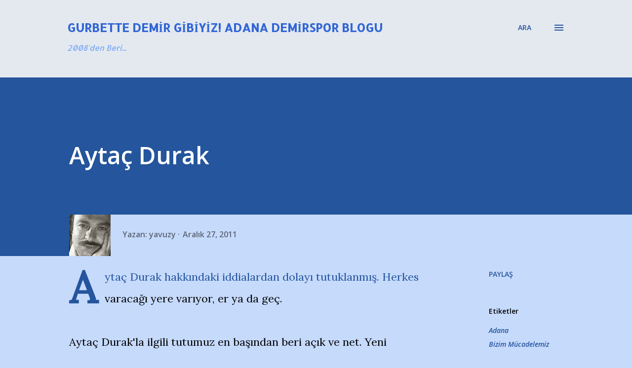

--- FILE ---
content_type: text/html; charset=UTF-8
request_url: http://www.adanademirspor.net/2011/12/aytac-durak.html
body_size: 30355
content:
<!DOCTYPE html>
<html dir='ltr' lang='tr' xmlns='http://www.w3.org/1999/xhtml' xmlns:b='http://www.google.com/2005/gml/b' xmlns:data='http://www.google.com/2005/gml/data' xmlns:expr='http://www.google.com/2005/gml/expr'>
<head>
<!-- Google tag (gtag.js) -->
<script async='async' src='https://www.googletagmanager.com/gtag/js?id=G-5LG9JRKRV7'></script>
<script>
  window.dataLayer = window.dataLayer || [];
  function gtag(){dataLayer.push(arguments);}
  gtag('js', new Date());

  gtag('config', 'G-5LG9JRKRV7');
</script>
<meta content='width=device-width, initial-scale=1' name='viewport'/>
<title>Aytaç Durak</title>
<meta content='text/html; charset=UTF-8' http-equiv='Content-Type'/>
<!-- Chrome, Firefox OS and Opera -->
<meta content='#C6DAFC' name='theme-color'/>
<!-- Windows Phone -->
<meta content='#C6DAFC' name='msapplication-navbutton-color'/>
<meta content='blogger' name='generator'/>
<link href='http://www.adanademirspor.net/favicon.ico' rel='icon' type='image/x-icon'/>
<link href='http://www.adanademirspor.net/2011/12/aytac-durak.html' rel='canonical'/>
<link rel="alternate" type="application/atom+xml" title="Gurbette Demir Gibiyiz!  Adana Demirspor Blogu - Atom" href="http://www.adanademirspor.net/feeds/posts/default" />
<link rel="alternate" type="application/rss+xml" title="Gurbette Demir Gibiyiz!  Adana Demirspor Blogu - RSS" href="http://www.adanademirspor.net/feeds/posts/default?alt=rss" />
<link rel="service.post" type="application/atom+xml" title="Gurbette Demir Gibiyiz!  Adana Demirspor Blogu - Atom" href="https://www.blogger.com/feeds/3159265441747652720/posts/default" />

<link rel="alternate" type="application/atom+xml" title="Gurbette Demir Gibiyiz!  Adana Demirspor Blogu - Atom" href="http://www.adanademirspor.net/feeds/1888292529533452027/comments/default" />
<!--Can't find substitution for tag [blog.ieCssRetrofitLinks]-->
<meta content='http://www.adanademirspor.net/2011/12/aytac-durak.html' property='og:url'/>
<meta content='Aytaç Durak' property='og:title'/>
<meta content='Adana Demirspor Gurbette Demir Gibiyiz Taraftar Blogu. Maç sonucu, maç analizi. Demirspor başkanı kim? Murat Sancak başkanlığı bıraktı mı?' property='og:description'/>
<style type='text/css'>@font-face{font-family:'Allerta';font-style:normal;font-weight:400;font-display:swap;src:url(//fonts.gstatic.com/s/allerta/v19/TwMO-IAHRlkbx940YnYXSCiN9uc.woff2)format('woff2');unicode-range:U+0000-00FF,U+0131,U+0152-0153,U+02BB-02BC,U+02C6,U+02DA,U+02DC,U+0304,U+0308,U+0329,U+2000-206F,U+20AC,U+2122,U+2191,U+2193,U+2212,U+2215,U+FEFF,U+FFFD;}@font-face{font-family:'Allerta Stencil';font-style:normal;font-weight:400;font-display:swap;src:url(//fonts.gstatic.com/s/allertastencil/v24/HTx0L209KT-LmIE9N7OR6eiycOe1_Db29XP-vA.woff2)format('woff2');unicode-range:U+0000-00FF,U+0131,U+0152-0153,U+02BB-02BC,U+02C6,U+02DA,U+02DC,U+0304,U+0308,U+0329,U+2000-206F,U+20AC,U+2122,U+2191,U+2193,U+2212,U+2215,U+FEFF,U+FFFD;}@font-face{font-family:'Dancing Script';font-style:normal;font-weight:400;font-display:swap;src:url(//fonts.gstatic.com/s/dancingscript/v29/If2cXTr6YS-zF4S-kcSWSVi_sxjsohD9F50Ruu7BMSo3Rep8hNX6plRPjLo.woff2)format('woff2');unicode-range:U+0102-0103,U+0110-0111,U+0128-0129,U+0168-0169,U+01A0-01A1,U+01AF-01B0,U+0300-0301,U+0303-0304,U+0308-0309,U+0323,U+0329,U+1EA0-1EF9,U+20AB;}@font-face{font-family:'Dancing Script';font-style:normal;font-weight:400;font-display:swap;src:url(//fonts.gstatic.com/s/dancingscript/v29/If2cXTr6YS-zF4S-kcSWSVi_sxjsohD9F50Ruu7BMSo3ROp8hNX6plRPjLo.woff2)format('woff2');unicode-range:U+0100-02BA,U+02BD-02C5,U+02C7-02CC,U+02CE-02D7,U+02DD-02FF,U+0304,U+0308,U+0329,U+1D00-1DBF,U+1E00-1E9F,U+1EF2-1EFF,U+2020,U+20A0-20AB,U+20AD-20C0,U+2113,U+2C60-2C7F,U+A720-A7FF;}@font-face{font-family:'Dancing Script';font-style:normal;font-weight:400;font-display:swap;src:url(//fonts.gstatic.com/s/dancingscript/v29/If2cXTr6YS-zF4S-kcSWSVi_sxjsohD9F50Ruu7BMSo3Sup8hNX6plRP.woff2)format('woff2');unicode-range:U+0000-00FF,U+0131,U+0152-0153,U+02BB-02BC,U+02C6,U+02DA,U+02DC,U+0304,U+0308,U+0329,U+2000-206F,U+20AC,U+2122,U+2191,U+2193,U+2212,U+2215,U+FEFF,U+FFFD;}@font-face{font-family:'EB Garamond';font-style:italic;font-weight:600;font-display:swap;src:url(//fonts.gstatic.com/s/ebgaramond/v32/SlGFmQSNjdsmc35JDF1K5GRwUjcdlttVFm-rI7diR79wU6i1hGFJRvzr2Q.woff2)format('woff2');unicode-range:U+0460-052F,U+1C80-1C8A,U+20B4,U+2DE0-2DFF,U+A640-A69F,U+FE2E-FE2F;}@font-face{font-family:'EB Garamond';font-style:italic;font-weight:600;font-display:swap;src:url(//fonts.gstatic.com/s/ebgaramond/v32/SlGFmQSNjdsmc35JDF1K5GRwUjcdlttVFm-rI7diR795U6i1hGFJRvzr2Q.woff2)format('woff2');unicode-range:U+0301,U+0400-045F,U+0490-0491,U+04B0-04B1,U+2116;}@font-face{font-family:'EB Garamond';font-style:italic;font-weight:600;font-display:swap;src:url(//fonts.gstatic.com/s/ebgaramond/v32/SlGFmQSNjdsmc35JDF1K5GRwUjcdlttVFm-rI7diR79xU6i1hGFJRvzr2Q.woff2)format('woff2');unicode-range:U+1F00-1FFF;}@font-face{font-family:'EB Garamond';font-style:italic;font-weight:600;font-display:swap;src:url(//fonts.gstatic.com/s/ebgaramond/v32/SlGFmQSNjdsmc35JDF1K5GRwUjcdlttVFm-rI7diR79-U6i1hGFJRvzr2Q.woff2)format('woff2');unicode-range:U+0370-0377,U+037A-037F,U+0384-038A,U+038C,U+038E-03A1,U+03A3-03FF;}@font-face{font-family:'EB Garamond';font-style:italic;font-weight:600;font-display:swap;src:url(//fonts.gstatic.com/s/ebgaramond/v32/SlGFmQSNjdsmc35JDF1K5GRwUjcdlttVFm-rI7diR79yU6i1hGFJRvzr2Q.woff2)format('woff2');unicode-range:U+0102-0103,U+0110-0111,U+0128-0129,U+0168-0169,U+01A0-01A1,U+01AF-01B0,U+0300-0301,U+0303-0304,U+0308-0309,U+0323,U+0329,U+1EA0-1EF9,U+20AB;}@font-face{font-family:'EB Garamond';font-style:italic;font-weight:600;font-display:swap;src:url(//fonts.gstatic.com/s/ebgaramond/v32/SlGFmQSNjdsmc35JDF1K5GRwUjcdlttVFm-rI7diR79zU6i1hGFJRvzr2Q.woff2)format('woff2');unicode-range:U+0100-02BA,U+02BD-02C5,U+02C7-02CC,U+02CE-02D7,U+02DD-02FF,U+0304,U+0308,U+0329,U+1D00-1DBF,U+1E00-1E9F,U+1EF2-1EFF,U+2020,U+20A0-20AB,U+20AD-20C0,U+2113,U+2C60-2C7F,U+A720-A7FF;}@font-face{font-family:'EB Garamond';font-style:italic;font-weight:600;font-display:swap;src:url(//fonts.gstatic.com/s/ebgaramond/v32/SlGFmQSNjdsmc35JDF1K5GRwUjcdlttVFm-rI7diR799U6i1hGFJRvw.woff2)format('woff2');unicode-range:U+0000-00FF,U+0131,U+0152-0153,U+02BB-02BC,U+02C6,U+02DA,U+02DC,U+0304,U+0308,U+0329,U+2000-206F,U+20AC,U+2122,U+2191,U+2193,U+2212,U+2215,U+FEFF,U+FFFD;}@font-face{font-family:'EB Garamond';font-style:normal;font-weight:400;font-display:swap;src:url(//fonts.gstatic.com/s/ebgaramond/v32/SlGDmQSNjdsmc35JDF1K5E55YMjF_7DPuGi-6_RkCY9_WamXgHlIbvw.woff2)format('woff2');unicode-range:U+0460-052F,U+1C80-1C8A,U+20B4,U+2DE0-2DFF,U+A640-A69F,U+FE2E-FE2F;}@font-face{font-family:'EB Garamond';font-style:normal;font-weight:400;font-display:swap;src:url(//fonts.gstatic.com/s/ebgaramond/v32/SlGDmQSNjdsmc35JDF1K5E55YMjF_7DPuGi-6_RkAI9_WamXgHlIbvw.woff2)format('woff2');unicode-range:U+0301,U+0400-045F,U+0490-0491,U+04B0-04B1,U+2116;}@font-face{font-family:'EB Garamond';font-style:normal;font-weight:400;font-display:swap;src:url(//fonts.gstatic.com/s/ebgaramond/v32/SlGDmQSNjdsmc35JDF1K5E55YMjF_7DPuGi-6_RkCI9_WamXgHlIbvw.woff2)format('woff2');unicode-range:U+1F00-1FFF;}@font-face{font-family:'EB Garamond';font-style:normal;font-weight:400;font-display:swap;src:url(//fonts.gstatic.com/s/ebgaramond/v32/SlGDmQSNjdsmc35JDF1K5E55YMjF_7DPuGi-6_RkB49_WamXgHlIbvw.woff2)format('woff2');unicode-range:U+0370-0377,U+037A-037F,U+0384-038A,U+038C,U+038E-03A1,U+03A3-03FF;}@font-face{font-family:'EB Garamond';font-style:normal;font-weight:400;font-display:swap;src:url(//fonts.gstatic.com/s/ebgaramond/v32/SlGDmQSNjdsmc35JDF1K5E55YMjF_7DPuGi-6_RkC49_WamXgHlIbvw.woff2)format('woff2');unicode-range:U+0102-0103,U+0110-0111,U+0128-0129,U+0168-0169,U+01A0-01A1,U+01AF-01B0,U+0300-0301,U+0303-0304,U+0308-0309,U+0323,U+0329,U+1EA0-1EF9,U+20AB;}@font-face{font-family:'EB Garamond';font-style:normal;font-weight:400;font-display:swap;src:url(//fonts.gstatic.com/s/ebgaramond/v32/SlGDmQSNjdsmc35JDF1K5E55YMjF_7DPuGi-6_RkCo9_WamXgHlIbvw.woff2)format('woff2');unicode-range:U+0100-02BA,U+02BD-02C5,U+02C7-02CC,U+02CE-02D7,U+02DD-02FF,U+0304,U+0308,U+0329,U+1D00-1DBF,U+1E00-1E9F,U+1EF2-1EFF,U+2020,U+20A0-20AB,U+20AD-20C0,U+2113,U+2C60-2C7F,U+A720-A7FF;}@font-face{font-family:'EB Garamond';font-style:normal;font-weight:400;font-display:swap;src:url(//fonts.gstatic.com/s/ebgaramond/v32/SlGDmQSNjdsmc35JDF1K5E55YMjF_7DPuGi-6_RkBI9_WamXgHlI.woff2)format('woff2');unicode-range:U+0000-00FF,U+0131,U+0152-0153,U+02BB-02BC,U+02C6,U+02DA,U+02DC,U+0304,U+0308,U+0329,U+2000-206F,U+20AC,U+2122,U+2191,U+2193,U+2212,U+2215,U+FEFF,U+FFFD;}@font-face{font-family:'Lato';font-style:italic;font-weight:700;font-display:swap;src:url(//fonts.gstatic.com/s/lato/v25/S6u_w4BMUTPHjxsI5wq_FQftx9897sxZ.woff2)format('woff2');unicode-range:U+0100-02BA,U+02BD-02C5,U+02C7-02CC,U+02CE-02D7,U+02DD-02FF,U+0304,U+0308,U+0329,U+1D00-1DBF,U+1E00-1E9F,U+1EF2-1EFF,U+2020,U+20A0-20AB,U+20AD-20C0,U+2113,U+2C60-2C7F,U+A720-A7FF;}@font-face{font-family:'Lato';font-style:italic;font-weight:700;font-display:swap;src:url(//fonts.gstatic.com/s/lato/v25/S6u_w4BMUTPHjxsI5wq_Gwftx9897g.woff2)format('woff2');unicode-range:U+0000-00FF,U+0131,U+0152-0153,U+02BB-02BC,U+02C6,U+02DA,U+02DC,U+0304,U+0308,U+0329,U+2000-206F,U+20AC,U+2122,U+2191,U+2193,U+2212,U+2215,U+FEFF,U+FFFD;}@font-face{font-family:'Lato';font-style:normal;font-weight:400;font-display:swap;src:url(//fonts.gstatic.com/s/lato/v25/S6uyw4BMUTPHjxAwXiWtFCfQ7A.woff2)format('woff2');unicode-range:U+0100-02BA,U+02BD-02C5,U+02C7-02CC,U+02CE-02D7,U+02DD-02FF,U+0304,U+0308,U+0329,U+1D00-1DBF,U+1E00-1E9F,U+1EF2-1EFF,U+2020,U+20A0-20AB,U+20AD-20C0,U+2113,U+2C60-2C7F,U+A720-A7FF;}@font-face{font-family:'Lato';font-style:normal;font-weight:400;font-display:swap;src:url(//fonts.gstatic.com/s/lato/v25/S6uyw4BMUTPHjx4wXiWtFCc.woff2)format('woff2');unicode-range:U+0000-00FF,U+0131,U+0152-0153,U+02BB-02BC,U+02C6,U+02DA,U+02DC,U+0304,U+0308,U+0329,U+2000-206F,U+20AC,U+2122,U+2191,U+2193,U+2212,U+2215,U+FEFF,U+FFFD;}@font-face{font-family:'Lato';font-style:normal;font-weight:700;font-display:swap;src:url(//fonts.gstatic.com/s/lato/v25/S6u9w4BMUTPHh6UVSwaPGQ3q5d0N7w.woff2)format('woff2');unicode-range:U+0100-02BA,U+02BD-02C5,U+02C7-02CC,U+02CE-02D7,U+02DD-02FF,U+0304,U+0308,U+0329,U+1D00-1DBF,U+1E00-1E9F,U+1EF2-1EFF,U+2020,U+20A0-20AB,U+20AD-20C0,U+2113,U+2C60-2C7F,U+A720-A7FF;}@font-face{font-family:'Lato';font-style:normal;font-weight:700;font-display:swap;src:url(//fonts.gstatic.com/s/lato/v25/S6u9w4BMUTPHh6UVSwiPGQ3q5d0.woff2)format('woff2');unicode-range:U+0000-00FF,U+0131,U+0152-0153,U+02BB-02BC,U+02C6,U+02DA,U+02DC,U+0304,U+0308,U+0329,U+2000-206F,U+20AC,U+2122,U+2191,U+2193,U+2212,U+2215,U+FEFF,U+FFFD;}@font-face{font-family:'Lato';font-style:normal;font-weight:900;font-display:swap;src:url(//fonts.gstatic.com/s/lato/v25/S6u9w4BMUTPHh50XSwaPGQ3q5d0N7w.woff2)format('woff2');unicode-range:U+0100-02BA,U+02BD-02C5,U+02C7-02CC,U+02CE-02D7,U+02DD-02FF,U+0304,U+0308,U+0329,U+1D00-1DBF,U+1E00-1E9F,U+1EF2-1EFF,U+2020,U+20A0-20AB,U+20AD-20C0,U+2113,U+2C60-2C7F,U+A720-A7FF;}@font-face{font-family:'Lato';font-style:normal;font-weight:900;font-display:swap;src:url(//fonts.gstatic.com/s/lato/v25/S6u9w4BMUTPHh50XSwiPGQ3q5d0.woff2)format('woff2');unicode-range:U+0000-00FF,U+0131,U+0152-0153,U+02BB-02BC,U+02C6,U+02DA,U+02DC,U+0304,U+0308,U+0329,U+2000-206F,U+20AC,U+2122,U+2191,U+2193,U+2212,U+2215,U+FEFF,U+FFFD;}@font-face{font-family:'Lora';font-style:normal;font-weight:400;font-display:swap;src:url(//fonts.gstatic.com/s/lora/v37/0QI6MX1D_JOuGQbT0gvTJPa787weuxJMkq18ndeYxZ2JTg.woff2)format('woff2');unicode-range:U+0460-052F,U+1C80-1C8A,U+20B4,U+2DE0-2DFF,U+A640-A69F,U+FE2E-FE2F;}@font-face{font-family:'Lora';font-style:normal;font-weight:400;font-display:swap;src:url(//fonts.gstatic.com/s/lora/v37/0QI6MX1D_JOuGQbT0gvTJPa787weuxJFkq18ndeYxZ2JTg.woff2)format('woff2');unicode-range:U+0301,U+0400-045F,U+0490-0491,U+04B0-04B1,U+2116;}@font-face{font-family:'Lora';font-style:normal;font-weight:400;font-display:swap;src:url(//fonts.gstatic.com/s/lora/v37/0QI6MX1D_JOuGQbT0gvTJPa787weuxI9kq18ndeYxZ2JTg.woff2)format('woff2');unicode-range:U+0302-0303,U+0305,U+0307-0308,U+0310,U+0312,U+0315,U+031A,U+0326-0327,U+032C,U+032F-0330,U+0332-0333,U+0338,U+033A,U+0346,U+034D,U+0391-03A1,U+03A3-03A9,U+03B1-03C9,U+03D1,U+03D5-03D6,U+03F0-03F1,U+03F4-03F5,U+2016-2017,U+2034-2038,U+203C,U+2040,U+2043,U+2047,U+2050,U+2057,U+205F,U+2070-2071,U+2074-208E,U+2090-209C,U+20D0-20DC,U+20E1,U+20E5-20EF,U+2100-2112,U+2114-2115,U+2117-2121,U+2123-214F,U+2190,U+2192,U+2194-21AE,U+21B0-21E5,U+21F1-21F2,U+21F4-2211,U+2213-2214,U+2216-22FF,U+2308-230B,U+2310,U+2319,U+231C-2321,U+2336-237A,U+237C,U+2395,U+239B-23B7,U+23D0,U+23DC-23E1,U+2474-2475,U+25AF,U+25B3,U+25B7,U+25BD,U+25C1,U+25CA,U+25CC,U+25FB,U+266D-266F,U+27C0-27FF,U+2900-2AFF,U+2B0E-2B11,U+2B30-2B4C,U+2BFE,U+3030,U+FF5B,U+FF5D,U+1D400-1D7FF,U+1EE00-1EEFF;}@font-face{font-family:'Lora';font-style:normal;font-weight:400;font-display:swap;src:url(//fonts.gstatic.com/s/lora/v37/0QI6MX1D_JOuGQbT0gvTJPa787weuxIvkq18ndeYxZ2JTg.woff2)format('woff2');unicode-range:U+0001-000C,U+000E-001F,U+007F-009F,U+20DD-20E0,U+20E2-20E4,U+2150-218F,U+2190,U+2192,U+2194-2199,U+21AF,U+21E6-21F0,U+21F3,U+2218-2219,U+2299,U+22C4-22C6,U+2300-243F,U+2440-244A,U+2460-24FF,U+25A0-27BF,U+2800-28FF,U+2921-2922,U+2981,U+29BF,U+29EB,U+2B00-2BFF,U+4DC0-4DFF,U+FFF9-FFFB,U+10140-1018E,U+10190-1019C,U+101A0,U+101D0-101FD,U+102E0-102FB,U+10E60-10E7E,U+1D2C0-1D2D3,U+1D2E0-1D37F,U+1F000-1F0FF,U+1F100-1F1AD,U+1F1E6-1F1FF,U+1F30D-1F30F,U+1F315,U+1F31C,U+1F31E,U+1F320-1F32C,U+1F336,U+1F378,U+1F37D,U+1F382,U+1F393-1F39F,U+1F3A7-1F3A8,U+1F3AC-1F3AF,U+1F3C2,U+1F3C4-1F3C6,U+1F3CA-1F3CE,U+1F3D4-1F3E0,U+1F3ED,U+1F3F1-1F3F3,U+1F3F5-1F3F7,U+1F408,U+1F415,U+1F41F,U+1F426,U+1F43F,U+1F441-1F442,U+1F444,U+1F446-1F449,U+1F44C-1F44E,U+1F453,U+1F46A,U+1F47D,U+1F4A3,U+1F4B0,U+1F4B3,U+1F4B9,U+1F4BB,U+1F4BF,U+1F4C8-1F4CB,U+1F4D6,U+1F4DA,U+1F4DF,U+1F4E3-1F4E6,U+1F4EA-1F4ED,U+1F4F7,U+1F4F9-1F4FB,U+1F4FD-1F4FE,U+1F503,U+1F507-1F50B,U+1F50D,U+1F512-1F513,U+1F53E-1F54A,U+1F54F-1F5FA,U+1F610,U+1F650-1F67F,U+1F687,U+1F68D,U+1F691,U+1F694,U+1F698,U+1F6AD,U+1F6B2,U+1F6B9-1F6BA,U+1F6BC,U+1F6C6-1F6CF,U+1F6D3-1F6D7,U+1F6E0-1F6EA,U+1F6F0-1F6F3,U+1F6F7-1F6FC,U+1F700-1F7FF,U+1F800-1F80B,U+1F810-1F847,U+1F850-1F859,U+1F860-1F887,U+1F890-1F8AD,U+1F8B0-1F8BB,U+1F8C0-1F8C1,U+1F900-1F90B,U+1F93B,U+1F946,U+1F984,U+1F996,U+1F9E9,U+1FA00-1FA6F,U+1FA70-1FA7C,U+1FA80-1FA89,U+1FA8F-1FAC6,U+1FACE-1FADC,U+1FADF-1FAE9,U+1FAF0-1FAF8,U+1FB00-1FBFF;}@font-face{font-family:'Lora';font-style:normal;font-weight:400;font-display:swap;src:url(//fonts.gstatic.com/s/lora/v37/0QI6MX1D_JOuGQbT0gvTJPa787weuxJOkq18ndeYxZ2JTg.woff2)format('woff2');unicode-range:U+0102-0103,U+0110-0111,U+0128-0129,U+0168-0169,U+01A0-01A1,U+01AF-01B0,U+0300-0301,U+0303-0304,U+0308-0309,U+0323,U+0329,U+1EA0-1EF9,U+20AB;}@font-face{font-family:'Lora';font-style:normal;font-weight:400;font-display:swap;src:url(//fonts.gstatic.com/s/lora/v37/0QI6MX1D_JOuGQbT0gvTJPa787weuxJPkq18ndeYxZ2JTg.woff2)format('woff2');unicode-range:U+0100-02BA,U+02BD-02C5,U+02C7-02CC,U+02CE-02D7,U+02DD-02FF,U+0304,U+0308,U+0329,U+1D00-1DBF,U+1E00-1E9F,U+1EF2-1EFF,U+2020,U+20A0-20AB,U+20AD-20C0,U+2113,U+2C60-2C7F,U+A720-A7FF;}@font-face{font-family:'Lora';font-style:normal;font-weight:400;font-display:swap;src:url(//fonts.gstatic.com/s/lora/v37/0QI6MX1D_JOuGQbT0gvTJPa787weuxJBkq18ndeYxZ0.woff2)format('woff2');unicode-range:U+0000-00FF,U+0131,U+0152-0153,U+02BB-02BC,U+02C6,U+02DA,U+02DC,U+0304,U+0308,U+0329,U+2000-206F,U+20AC,U+2122,U+2191,U+2193,U+2212,U+2215,U+FEFF,U+FFFD;}@font-face{font-family:'Open Sans';font-style:italic;font-weight:600;font-stretch:100%;font-display:swap;src:url(//fonts.gstatic.com/s/opensans/v44/memtYaGs126MiZpBA-UFUIcVXSCEkx2cmqvXlWqWtE6FxZCJgvAQ.woff2)format('woff2');unicode-range:U+0460-052F,U+1C80-1C8A,U+20B4,U+2DE0-2DFF,U+A640-A69F,U+FE2E-FE2F;}@font-face{font-family:'Open Sans';font-style:italic;font-weight:600;font-stretch:100%;font-display:swap;src:url(//fonts.gstatic.com/s/opensans/v44/memtYaGs126MiZpBA-UFUIcVXSCEkx2cmqvXlWqWvU6FxZCJgvAQ.woff2)format('woff2');unicode-range:U+0301,U+0400-045F,U+0490-0491,U+04B0-04B1,U+2116;}@font-face{font-family:'Open Sans';font-style:italic;font-weight:600;font-stretch:100%;font-display:swap;src:url(//fonts.gstatic.com/s/opensans/v44/memtYaGs126MiZpBA-UFUIcVXSCEkx2cmqvXlWqWtU6FxZCJgvAQ.woff2)format('woff2');unicode-range:U+1F00-1FFF;}@font-face{font-family:'Open Sans';font-style:italic;font-weight:600;font-stretch:100%;font-display:swap;src:url(//fonts.gstatic.com/s/opensans/v44/memtYaGs126MiZpBA-UFUIcVXSCEkx2cmqvXlWqWuk6FxZCJgvAQ.woff2)format('woff2');unicode-range:U+0370-0377,U+037A-037F,U+0384-038A,U+038C,U+038E-03A1,U+03A3-03FF;}@font-face{font-family:'Open Sans';font-style:italic;font-weight:600;font-stretch:100%;font-display:swap;src:url(//fonts.gstatic.com/s/opensans/v44/memtYaGs126MiZpBA-UFUIcVXSCEkx2cmqvXlWqWu06FxZCJgvAQ.woff2)format('woff2');unicode-range:U+0307-0308,U+0590-05FF,U+200C-2010,U+20AA,U+25CC,U+FB1D-FB4F;}@font-face{font-family:'Open Sans';font-style:italic;font-weight:600;font-stretch:100%;font-display:swap;src:url(//fonts.gstatic.com/s/opensans/v44/memtYaGs126MiZpBA-UFUIcVXSCEkx2cmqvXlWqWxU6FxZCJgvAQ.woff2)format('woff2');unicode-range:U+0302-0303,U+0305,U+0307-0308,U+0310,U+0312,U+0315,U+031A,U+0326-0327,U+032C,U+032F-0330,U+0332-0333,U+0338,U+033A,U+0346,U+034D,U+0391-03A1,U+03A3-03A9,U+03B1-03C9,U+03D1,U+03D5-03D6,U+03F0-03F1,U+03F4-03F5,U+2016-2017,U+2034-2038,U+203C,U+2040,U+2043,U+2047,U+2050,U+2057,U+205F,U+2070-2071,U+2074-208E,U+2090-209C,U+20D0-20DC,U+20E1,U+20E5-20EF,U+2100-2112,U+2114-2115,U+2117-2121,U+2123-214F,U+2190,U+2192,U+2194-21AE,U+21B0-21E5,U+21F1-21F2,U+21F4-2211,U+2213-2214,U+2216-22FF,U+2308-230B,U+2310,U+2319,U+231C-2321,U+2336-237A,U+237C,U+2395,U+239B-23B7,U+23D0,U+23DC-23E1,U+2474-2475,U+25AF,U+25B3,U+25B7,U+25BD,U+25C1,U+25CA,U+25CC,U+25FB,U+266D-266F,U+27C0-27FF,U+2900-2AFF,U+2B0E-2B11,U+2B30-2B4C,U+2BFE,U+3030,U+FF5B,U+FF5D,U+1D400-1D7FF,U+1EE00-1EEFF;}@font-face{font-family:'Open Sans';font-style:italic;font-weight:600;font-stretch:100%;font-display:swap;src:url(//fonts.gstatic.com/s/opensans/v44/memtYaGs126MiZpBA-UFUIcVXSCEkx2cmqvXlWqW106FxZCJgvAQ.woff2)format('woff2');unicode-range:U+0001-000C,U+000E-001F,U+007F-009F,U+20DD-20E0,U+20E2-20E4,U+2150-218F,U+2190,U+2192,U+2194-2199,U+21AF,U+21E6-21F0,U+21F3,U+2218-2219,U+2299,U+22C4-22C6,U+2300-243F,U+2440-244A,U+2460-24FF,U+25A0-27BF,U+2800-28FF,U+2921-2922,U+2981,U+29BF,U+29EB,U+2B00-2BFF,U+4DC0-4DFF,U+FFF9-FFFB,U+10140-1018E,U+10190-1019C,U+101A0,U+101D0-101FD,U+102E0-102FB,U+10E60-10E7E,U+1D2C0-1D2D3,U+1D2E0-1D37F,U+1F000-1F0FF,U+1F100-1F1AD,U+1F1E6-1F1FF,U+1F30D-1F30F,U+1F315,U+1F31C,U+1F31E,U+1F320-1F32C,U+1F336,U+1F378,U+1F37D,U+1F382,U+1F393-1F39F,U+1F3A7-1F3A8,U+1F3AC-1F3AF,U+1F3C2,U+1F3C4-1F3C6,U+1F3CA-1F3CE,U+1F3D4-1F3E0,U+1F3ED,U+1F3F1-1F3F3,U+1F3F5-1F3F7,U+1F408,U+1F415,U+1F41F,U+1F426,U+1F43F,U+1F441-1F442,U+1F444,U+1F446-1F449,U+1F44C-1F44E,U+1F453,U+1F46A,U+1F47D,U+1F4A3,U+1F4B0,U+1F4B3,U+1F4B9,U+1F4BB,U+1F4BF,U+1F4C8-1F4CB,U+1F4D6,U+1F4DA,U+1F4DF,U+1F4E3-1F4E6,U+1F4EA-1F4ED,U+1F4F7,U+1F4F9-1F4FB,U+1F4FD-1F4FE,U+1F503,U+1F507-1F50B,U+1F50D,U+1F512-1F513,U+1F53E-1F54A,U+1F54F-1F5FA,U+1F610,U+1F650-1F67F,U+1F687,U+1F68D,U+1F691,U+1F694,U+1F698,U+1F6AD,U+1F6B2,U+1F6B9-1F6BA,U+1F6BC,U+1F6C6-1F6CF,U+1F6D3-1F6D7,U+1F6E0-1F6EA,U+1F6F0-1F6F3,U+1F6F7-1F6FC,U+1F700-1F7FF,U+1F800-1F80B,U+1F810-1F847,U+1F850-1F859,U+1F860-1F887,U+1F890-1F8AD,U+1F8B0-1F8BB,U+1F8C0-1F8C1,U+1F900-1F90B,U+1F93B,U+1F946,U+1F984,U+1F996,U+1F9E9,U+1FA00-1FA6F,U+1FA70-1FA7C,U+1FA80-1FA89,U+1FA8F-1FAC6,U+1FACE-1FADC,U+1FADF-1FAE9,U+1FAF0-1FAF8,U+1FB00-1FBFF;}@font-face{font-family:'Open Sans';font-style:italic;font-weight:600;font-stretch:100%;font-display:swap;src:url(//fonts.gstatic.com/s/opensans/v44/memtYaGs126MiZpBA-UFUIcVXSCEkx2cmqvXlWqWtk6FxZCJgvAQ.woff2)format('woff2');unicode-range:U+0102-0103,U+0110-0111,U+0128-0129,U+0168-0169,U+01A0-01A1,U+01AF-01B0,U+0300-0301,U+0303-0304,U+0308-0309,U+0323,U+0329,U+1EA0-1EF9,U+20AB;}@font-face{font-family:'Open Sans';font-style:italic;font-weight:600;font-stretch:100%;font-display:swap;src:url(//fonts.gstatic.com/s/opensans/v44/memtYaGs126MiZpBA-UFUIcVXSCEkx2cmqvXlWqWt06FxZCJgvAQ.woff2)format('woff2');unicode-range:U+0100-02BA,U+02BD-02C5,U+02C7-02CC,U+02CE-02D7,U+02DD-02FF,U+0304,U+0308,U+0329,U+1D00-1DBF,U+1E00-1E9F,U+1EF2-1EFF,U+2020,U+20A0-20AB,U+20AD-20C0,U+2113,U+2C60-2C7F,U+A720-A7FF;}@font-face{font-family:'Open Sans';font-style:italic;font-weight:600;font-stretch:100%;font-display:swap;src:url(//fonts.gstatic.com/s/opensans/v44/memtYaGs126MiZpBA-UFUIcVXSCEkx2cmqvXlWqWuU6FxZCJgg.woff2)format('woff2');unicode-range:U+0000-00FF,U+0131,U+0152-0153,U+02BB-02BC,U+02C6,U+02DA,U+02DC,U+0304,U+0308,U+0329,U+2000-206F,U+20AC,U+2122,U+2191,U+2193,U+2212,U+2215,U+FEFF,U+FFFD;}@font-face{font-family:'Open Sans';font-style:italic;font-weight:800;font-stretch:100%;font-display:swap;src:url(//fonts.gstatic.com/s/opensans/v44/memtYaGs126MiZpBA-UFUIcVXSCEkx2cmqvXlWqWtE6FxZCJgvAQ.woff2)format('woff2');unicode-range:U+0460-052F,U+1C80-1C8A,U+20B4,U+2DE0-2DFF,U+A640-A69F,U+FE2E-FE2F;}@font-face{font-family:'Open Sans';font-style:italic;font-weight:800;font-stretch:100%;font-display:swap;src:url(//fonts.gstatic.com/s/opensans/v44/memtYaGs126MiZpBA-UFUIcVXSCEkx2cmqvXlWqWvU6FxZCJgvAQ.woff2)format('woff2');unicode-range:U+0301,U+0400-045F,U+0490-0491,U+04B0-04B1,U+2116;}@font-face{font-family:'Open Sans';font-style:italic;font-weight:800;font-stretch:100%;font-display:swap;src:url(//fonts.gstatic.com/s/opensans/v44/memtYaGs126MiZpBA-UFUIcVXSCEkx2cmqvXlWqWtU6FxZCJgvAQ.woff2)format('woff2');unicode-range:U+1F00-1FFF;}@font-face{font-family:'Open Sans';font-style:italic;font-weight:800;font-stretch:100%;font-display:swap;src:url(//fonts.gstatic.com/s/opensans/v44/memtYaGs126MiZpBA-UFUIcVXSCEkx2cmqvXlWqWuk6FxZCJgvAQ.woff2)format('woff2');unicode-range:U+0370-0377,U+037A-037F,U+0384-038A,U+038C,U+038E-03A1,U+03A3-03FF;}@font-face{font-family:'Open Sans';font-style:italic;font-weight:800;font-stretch:100%;font-display:swap;src:url(//fonts.gstatic.com/s/opensans/v44/memtYaGs126MiZpBA-UFUIcVXSCEkx2cmqvXlWqWu06FxZCJgvAQ.woff2)format('woff2');unicode-range:U+0307-0308,U+0590-05FF,U+200C-2010,U+20AA,U+25CC,U+FB1D-FB4F;}@font-face{font-family:'Open Sans';font-style:italic;font-weight:800;font-stretch:100%;font-display:swap;src:url(//fonts.gstatic.com/s/opensans/v44/memtYaGs126MiZpBA-UFUIcVXSCEkx2cmqvXlWqWxU6FxZCJgvAQ.woff2)format('woff2');unicode-range:U+0302-0303,U+0305,U+0307-0308,U+0310,U+0312,U+0315,U+031A,U+0326-0327,U+032C,U+032F-0330,U+0332-0333,U+0338,U+033A,U+0346,U+034D,U+0391-03A1,U+03A3-03A9,U+03B1-03C9,U+03D1,U+03D5-03D6,U+03F0-03F1,U+03F4-03F5,U+2016-2017,U+2034-2038,U+203C,U+2040,U+2043,U+2047,U+2050,U+2057,U+205F,U+2070-2071,U+2074-208E,U+2090-209C,U+20D0-20DC,U+20E1,U+20E5-20EF,U+2100-2112,U+2114-2115,U+2117-2121,U+2123-214F,U+2190,U+2192,U+2194-21AE,U+21B0-21E5,U+21F1-21F2,U+21F4-2211,U+2213-2214,U+2216-22FF,U+2308-230B,U+2310,U+2319,U+231C-2321,U+2336-237A,U+237C,U+2395,U+239B-23B7,U+23D0,U+23DC-23E1,U+2474-2475,U+25AF,U+25B3,U+25B7,U+25BD,U+25C1,U+25CA,U+25CC,U+25FB,U+266D-266F,U+27C0-27FF,U+2900-2AFF,U+2B0E-2B11,U+2B30-2B4C,U+2BFE,U+3030,U+FF5B,U+FF5D,U+1D400-1D7FF,U+1EE00-1EEFF;}@font-face{font-family:'Open Sans';font-style:italic;font-weight:800;font-stretch:100%;font-display:swap;src:url(//fonts.gstatic.com/s/opensans/v44/memtYaGs126MiZpBA-UFUIcVXSCEkx2cmqvXlWqW106FxZCJgvAQ.woff2)format('woff2');unicode-range:U+0001-000C,U+000E-001F,U+007F-009F,U+20DD-20E0,U+20E2-20E4,U+2150-218F,U+2190,U+2192,U+2194-2199,U+21AF,U+21E6-21F0,U+21F3,U+2218-2219,U+2299,U+22C4-22C6,U+2300-243F,U+2440-244A,U+2460-24FF,U+25A0-27BF,U+2800-28FF,U+2921-2922,U+2981,U+29BF,U+29EB,U+2B00-2BFF,U+4DC0-4DFF,U+FFF9-FFFB,U+10140-1018E,U+10190-1019C,U+101A0,U+101D0-101FD,U+102E0-102FB,U+10E60-10E7E,U+1D2C0-1D2D3,U+1D2E0-1D37F,U+1F000-1F0FF,U+1F100-1F1AD,U+1F1E6-1F1FF,U+1F30D-1F30F,U+1F315,U+1F31C,U+1F31E,U+1F320-1F32C,U+1F336,U+1F378,U+1F37D,U+1F382,U+1F393-1F39F,U+1F3A7-1F3A8,U+1F3AC-1F3AF,U+1F3C2,U+1F3C4-1F3C6,U+1F3CA-1F3CE,U+1F3D4-1F3E0,U+1F3ED,U+1F3F1-1F3F3,U+1F3F5-1F3F7,U+1F408,U+1F415,U+1F41F,U+1F426,U+1F43F,U+1F441-1F442,U+1F444,U+1F446-1F449,U+1F44C-1F44E,U+1F453,U+1F46A,U+1F47D,U+1F4A3,U+1F4B0,U+1F4B3,U+1F4B9,U+1F4BB,U+1F4BF,U+1F4C8-1F4CB,U+1F4D6,U+1F4DA,U+1F4DF,U+1F4E3-1F4E6,U+1F4EA-1F4ED,U+1F4F7,U+1F4F9-1F4FB,U+1F4FD-1F4FE,U+1F503,U+1F507-1F50B,U+1F50D,U+1F512-1F513,U+1F53E-1F54A,U+1F54F-1F5FA,U+1F610,U+1F650-1F67F,U+1F687,U+1F68D,U+1F691,U+1F694,U+1F698,U+1F6AD,U+1F6B2,U+1F6B9-1F6BA,U+1F6BC,U+1F6C6-1F6CF,U+1F6D3-1F6D7,U+1F6E0-1F6EA,U+1F6F0-1F6F3,U+1F6F7-1F6FC,U+1F700-1F7FF,U+1F800-1F80B,U+1F810-1F847,U+1F850-1F859,U+1F860-1F887,U+1F890-1F8AD,U+1F8B0-1F8BB,U+1F8C0-1F8C1,U+1F900-1F90B,U+1F93B,U+1F946,U+1F984,U+1F996,U+1F9E9,U+1FA00-1FA6F,U+1FA70-1FA7C,U+1FA80-1FA89,U+1FA8F-1FAC6,U+1FACE-1FADC,U+1FADF-1FAE9,U+1FAF0-1FAF8,U+1FB00-1FBFF;}@font-face{font-family:'Open Sans';font-style:italic;font-weight:800;font-stretch:100%;font-display:swap;src:url(//fonts.gstatic.com/s/opensans/v44/memtYaGs126MiZpBA-UFUIcVXSCEkx2cmqvXlWqWtk6FxZCJgvAQ.woff2)format('woff2');unicode-range:U+0102-0103,U+0110-0111,U+0128-0129,U+0168-0169,U+01A0-01A1,U+01AF-01B0,U+0300-0301,U+0303-0304,U+0308-0309,U+0323,U+0329,U+1EA0-1EF9,U+20AB;}@font-face{font-family:'Open Sans';font-style:italic;font-weight:800;font-stretch:100%;font-display:swap;src:url(//fonts.gstatic.com/s/opensans/v44/memtYaGs126MiZpBA-UFUIcVXSCEkx2cmqvXlWqWt06FxZCJgvAQ.woff2)format('woff2');unicode-range:U+0100-02BA,U+02BD-02C5,U+02C7-02CC,U+02CE-02D7,U+02DD-02FF,U+0304,U+0308,U+0329,U+1D00-1DBF,U+1E00-1E9F,U+1EF2-1EFF,U+2020,U+20A0-20AB,U+20AD-20C0,U+2113,U+2C60-2C7F,U+A720-A7FF;}@font-face{font-family:'Open Sans';font-style:italic;font-weight:800;font-stretch:100%;font-display:swap;src:url(//fonts.gstatic.com/s/opensans/v44/memtYaGs126MiZpBA-UFUIcVXSCEkx2cmqvXlWqWuU6FxZCJgg.woff2)format('woff2');unicode-range:U+0000-00FF,U+0131,U+0152-0153,U+02BB-02BC,U+02C6,U+02DA,U+02DC,U+0304,U+0308,U+0329,U+2000-206F,U+20AC,U+2122,U+2191,U+2193,U+2212,U+2215,U+FEFF,U+FFFD;}@font-face{font-family:'Open Sans';font-style:normal;font-weight:400;font-stretch:100%;font-display:swap;src:url(//fonts.gstatic.com/s/opensans/v44/memvYaGs126MiZpBA-UvWbX2vVnXBbObj2OVTSKmu0SC55K5gw.woff2)format('woff2');unicode-range:U+0460-052F,U+1C80-1C8A,U+20B4,U+2DE0-2DFF,U+A640-A69F,U+FE2E-FE2F;}@font-face{font-family:'Open Sans';font-style:normal;font-weight:400;font-stretch:100%;font-display:swap;src:url(//fonts.gstatic.com/s/opensans/v44/memvYaGs126MiZpBA-UvWbX2vVnXBbObj2OVTSumu0SC55K5gw.woff2)format('woff2');unicode-range:U+0301,U+0400-045F,U+0490-0491,U+04B0-04B1,U+2116;}@font-face{font-family:'Open Sans';font-style:normal;font-weight:400;font-stretch:100%;font-display:swap;src:url(//fonts.gstatic.com/s/opensans/v44/memvYaGs126MiZpBA-UvWbX2vVnXBbObj2OVTSOmu0SC55K5gw.woff2)format('woff2');unicode-range:U+1F00-1FFF;}@font-face{font-family:'Open Sans';font-style:normal;font-weight:400;font-stretch:100%;font-display:swap;src:url(//fonts.gstatic.com/s/opensans/v44/memvYaGs126MiZpBA-UvWbX2vVnXBbObj2OVTSymu0SC55K5gw.woff2)format('woff2');unicode-range:U+0370-0377,U+037A-037F,U+0384-038A,U+038C,U+038E-03A1,U+03A3-03FF;}@font-face{font-family:'Open Sans';font-style:normal;font-weight:400;font-stretch:100%;font-display:swap;src:url(//fonts.gstatic.com/s/opensans/v44/memvYaGs126MiZpBA-UvWbX2vVnXBbObj2OVTS2mu0SC55K5gw.woff2)format('woff2');unicode-range:U+0307-0308,U+0590-05FF,U+200C-2010,U+20AA,U+25CC,U+FB1D-FB4F;}@font-face{font-family:'Open Sans';font-style:normal;font-weight:400;font-stretch:100%;font-display:swap;src:url(//fonts.gstatic.com/s/opensans/v44/memvYaGs126MiZpBA-UvWbX2vVnXBbObj2OVTVOmu0SC55K5gw.woff2)format('woff2');unicode-range:U+0302-0303,U+0305,U+0307-0308,U+0310,U+0312,U+0315,U+031A,U+0326-0327,U+032C,U+032F-0330,U+0332-0333,U+0338,U+033A,U+0346,U+034D,U+0391-03A1,U+03A3-03A9,U+03B1-03C9,U+03D1,U+03D5-03D6,U+03F0-03F1,U+03F4-03F5,U+2016-2017,U+2034-2038,U+203C,U+2040,U+2043,U+2047,U+2050,U+2057,U+205F,U+2070-2071,U+2074-208E,U+2090-209C,U+20D0-20DC,U+20E1,U+20E5-20EF,U+2100-2112,U+2114-2115,U+2117-2121,U+2123-214F,U+2190,U+2192,U+2194-21AE,U+21B0-21E5,U+21F1-21F2,U+21F4-2211,U+2213-2214,U+2216-22FF,U+2308-230B,U+2310,U+2319,U+231C-2321,U+2336-237A,U+237C,U+2395,U+239B-23B7,U+23D0,U+23DC-23E1,U+2474-2475,U+25AF,U+25B3,U+25B7,U+25BD,U+25C1,U+25CA,U+25CC,U+25FB,U+266D-266F,U+27C0-27FF,U+2900-2AFF,U+2B0E-2B11,U+2B30-2B4C,U+2BFE,U+3030,U+FF5B,U+FF5D,U+1D400-1D7FF,U+1EE00-1EEFF;}@font-face{font-family:'Open Sans';font-style:normal;font-weight:400;font-stretch:100%;font-display:swap;src:url(//fonts.gstatic.com/s/opensans/v44/memvYaGs126MiZpBA-UvWbX2vVnXBbObj2OVTUGmu0SC55K5gw.woff2)format('woff2');unicode-range:U+0001-000C,U+000E-001F,U+007F-009F,U+20DD-20E0,U+20E2-20E4,U+2150-218F,U+2190,U+2192,U+2194-2199,U+21AF,U+21E6-21F0,U+21F3,U+2218-2219,U+2299,U+22C4-22C6,U+2300-243F,U+2440-244A,U+2460-24FF,U+25A0-27BF,U+2800-28FF,U+2921-2922,U+2981,U+29BF,U+29EB,U+2B00-2BFF,U+4DC0-4DFF,U+FFF9-FFFB,U+10140-1018E,U+10190-1019C,U+101A0,U+101D0-101FD,U+102E0-102FB,U+10E60-10E7E,U+1D2C0-1D2D3,U+1D2E0-1D37F,U+1F000-1F0FF,U+1F100-1F1AD,U+1F1E6-1F1FF,U+1F30D-1F30F,U+1F315,U+1F31C,U+1F31E,U+1F320-1F32C,U+1F336,U+1F378,U+1F37D,U+1F382,U+1F393-1F39F,U+1F3A7-1F3A8,U+1F3AC-1F3AF,U+1F3C2,U+1F3C4-1F3C6,U+1F3CA-1F3CE,U+1F3D4-1F3E0,U+1F3ED,U+1F3F1-1F3F3,U+1F3F5-1F3F7,U+1F408,U+1F415,U+1F41F,U+1F426,U+1F43F,U+1F441-1F442,U+1F444,U+1F446-1F449,U+1F44C-1F44E,U+1F453,U+1F46A,U+1F47D,U+1F4A3,U+1F4B0,U+1F4B3,U+1F4B9,U+1F4BB,U+1F4BF,U+1F4C8-1F4CB,U+1F4D6,U+1F4DA,U+1F4DF,U+1F4E3-1F4E6,U+1F4EA-1F4ED,U+1F4F7,U+1F4F9-1F4FB,U+1F4FD-1F4FE,U+1F503,U+1F507-1F50B,U+1F50D,U+1F512-1F513,U+1F53E-1F54A,U+1F54F-1F5FA,U+1F610,U+1F650-1F67F,U+1F687,U+1F68D,U+1F691,U+1F694,U+1F698,U+1F6AD,U+1F6B2,U+1F6B9-1F6BA,U+1F6BC,U+1F6C6-1F6CF,U+1F6D3-1F6D7,U+1F6E0-1F6EA,U+1F6F0-1F6F3,U+1F6F7-1F6FC,U+1F700-1F7FF,U+1F800-1F80B,U+1F810-1F847,U+1F850-1F859,U+1F860-1F887,U+1F890-1F8AD,U+1F8B0-1F8BB,U+1F8C0-1F8C1,U+1F900-1F90B,U+1F93B,U+1F946,U+1F984,U+1F996,U+1F9E9,U+1FA00-1FA6F,U+1FA70-1FA7C,U+1FA80-1FA89,U+1FA8F-1FAC6,U+1FACE-1FADC,U+1FADF-1FAE9,U+1FAF0-1FAF8,U+1FB00-1FBFF;}@font-face{font-family:'Open Sans';font-style:normal;font-weight:400;font-stretch:100%;font-display:swap;src:url(//fonts.gstatic.com/s/opensans/v44/memvYaGs126MiZpBA-UvWbX2vVnXBbObj2OVTSCmu0SC55K5gw.woff2)format('woff2');unicode-range:U+0102-0103,U+0110-0111,U+0128-0129,U+0168-0169,U+01A0-01A1,U+01AF-01B0,U+0300-0301,U+0303-0304,U+0308-0309,U+0323,U+0329,U+1EA0-1EF9,U+20AB;}@font-face{font-family:'Open Sans';font-style:normal;font-weight:400;font-stretch:100%;font-display:swap;src:url(//fonts.gstatic.com/s/opensans/v44/memvYaGs126MiZpBA-UvWbX2vVnXBbObj2OVTSGmu0SC55K5gw.woff2)format('woff2');unicode-range:U+0100-02BA,U+02BD-02C5,U+02C7-02CC,U+02CE-02D7,U+02DD-02FF,U+0304,U+0308,U+0329,U+1D00-1DBF,U+1E00-1E9F,U+1EF2-1EFF,U+2020,U+20A0-20AB,U+20AD-20C0,U+2113,U+2C60-2C7F,U+A720-A7FF;}@font-face{font-family:'Open Sans';font-style:normal;font-weight:400;font-stretch:100%;font-display:swap;src:url(//fonts.gstatic.com/s/opensans/v44/memvYaGs126MiZpBA-UvWbX2vVnXBbObj2OVTS-mu0SC55I.woff2)format('woff2');unicode-range:U+0000-00FF,U+0131,U+0152-0153,U+02BB-02BC,U+02C6,U+02DA,U+02DC,U+0304,U+0308,U+0329,U+2000-206F,U+20AC,U+2122,U+2191,U+2193,U+2212,U+2215,U+FEFF,U+FFFD;}@font-face{font-family:'Open Sans';font-style:normal;font-weight:600;font-stretch:100%;font-display:swap;src:url(//fonts.gstatic.com/s/opensans/v44/memvYaGs126MiZpBA-UvWbX2vVnXBbObj2OVTSKmu0SC55K5gw.woff2)format('woff2');unicode-range:U+0460-052F,U+1C80-1C8A,U+20B4,U+2DE0-2DFF,U+A640-A69F,U+FE2E-FE2F;}@font-face{font-family:'Open Sans';font-style:normal;font-weight:600;font-stretch:100%;font-display:swap;src:url(//fonts.gstatic.com/s/opensans/v44/memvYaGs126MiZpBA-UvWbX2vVnXBbObj2OVTSumu0SC55K5gw.woff2)format('woff2');unicode-range:U+0301,U+0400-045F,U+0490-0491,U+04B0-04B1,U+2116;}@font-face{font-family:'Open Sans';font-style:normal;font-weight:600;font-stretch:100%;font-display:swap;src:url(//fonts.gstatic.com/s/opensans/v44/memvYaGs126MiZpBA-UvWbX2vVnXBbObj2OVTSOmu0SC55K5gw.woff2)format('woff2');unicode-range:U+1F00-1FFF;}@font-face{font-family:'Open Sans';font-style:normal;font-weight:600;font-stretch:100%;font-display:swap;src:url(//fonts.gstatic.com/s/opensans/v44/memvYaGs126MiZpBA-UvWbX2vVnXBbObj2OVTSymu0SC55K5gw.woff2)format('woff2');unicode-range:U+0370-0377,U+037A-037F,U+0384-038A,U+038C,U+038E-03A1,U+03A3-03FF;}@font-face{font-family:'Open Sans';font-style:normal;font-weight:600;font-stretch:100%;font-display:swap;src:url(//fonts.gstatic.com/s/opensans/v44/memvYaGs126MiZpBA-UvWbX2vVnXBbObj2OVTS2mu0SC55K5gw.woff2)format('woff2');unicode-range:U+0307-0308,U+0590-05FF,U+200C-2010,U+20AA,U+25CC,U+FB1D-FB4F;}@font-face{font-family:'Open Sans';font-style:normal;font-weight:600;font-stretch:100%;font-display:swap;src:url(//fonts.gstatic.com/s/opensans/v44/memvYaGs126MiZpBA-UvWbX2vVnXBbObj2OVTVOmu0SC55K5gw.woff2)format('woff2');unicode-range:U+0302-0303,U+0305,U+0307-0308,U+0310,U+0312,U+0315,U+031A,U+0326-0327,U+032C,U+032F-0330,U+0332-0333,U+0338,U+033A,U+0346,U+034D,U+0391-03A1,U+03A3-03A9,U+03B1-03C9,U+03D1,U+03D5-03D6,U+03F0-03F1,U+03F4-03F5,U+2016-2017,U+2034-2038,U+203C,U+2040,U+2043,U+2047,U+2050,U+2057,U+205F,U+2070-2071,U+2074-208E,U+2090-209C,U+20D0-20DC,U+20E1,U+20E5-20EF,U+2100-2112,U+2114-2115,U+2117-2121,U+2123-214F,U+2190,U+2192,U+2194-21AE,U+21B0-21E5,U+21F1-21F2,U+21F4-2211,U+2213-2214,U+2216-22FF,U+2308-230B,U+2310,U+2319,U+231C-2321,U+2336-237A,U+237C,U+2395,U+239B-23B7,U+23D0,U+23DC-23E1,U+2474-2475,U+25AF,U+25B3,U+25B7,U+25BD,U+25C1,U+25CA,U+25CC,U+25FB,U+266D-266F,U+27C0-27FF,U+2900-2AFF,U+2B0E-2B11,U+2B30-2B4C,U+2BFE,U+3030,U+FF5B,U+FF5D,U+1D400-1D7FF,U+1EE00-1EEFF;}@font-face{font-family:'Open Sans';font-style:normal;font-weight:600;font-stretch:100%;font-display:swap;src:url(//fonts.gstatic.com/s/opensans/v44/memvYaGs126MiZpBA-UvWbX2vVnXBbObj2OVTUGmu0SC55K5gw.woff2)format('woff2');unicode-range:U+0001-000C,U+000E-001F,U+007F-009F,U+20DD-20E0,U+20E2-20E4,U+2150-218F,U+2190,U+2192,U+2194-2199,U+21AF,U+21E6-21F0,U+21F3,U+2218-2219,U+2299,U+22C4-22C6,U+2300-243F,U+2440-244A,U+2460-24FF,U+25A0-27BF,U+2800-28FF,U+2921-2922,U+2981,U+29BF,U+29EB,U+2B00-2BFF,U+4DC0-4DFF,U+FFF9-FFFB,U+10140-1018E,U+10190-1019C,U+101A0,U+101D0-101FD,U+102E0-102FB,U+10E60-10E7E,U+1D2C0-1D2D3,U+1D2E0-1D37F,U+1F000-1F0FF,U+1F100-1F1AD,U+1F1E6-1F1FF,U+1F30D-1F30F,U+1F315,U+1F31C,U+1F31E,U+1F320-1F32C,U+1F336,U+1F378,U+1F37D,U+1F382,U+1F393-1F39F,U+1F3A7-1F3A8,U+1F3AC-1F3AF,U+1F3C2,U+1F3C4-1F3C6,U+1F3CA-1F3CE,U+1F3D4-1F3E0,U+1F3ED,U+1F3F1-1F3F3,U+1F3F5-1F3F7,U+1F408,U+1F415,U+1F41F,U+1F426,U+1F43F,U+1F441-1F442,U+1F444,U+1F446-1F449,U+1F44C-1F44E,U+1F453,U+1F46A,U+1F47D,U+1F4A3,U+1F4B0,U+1F4B3,U+1F4B9,U+1F4BB,U+1F4BF,U+1F4C8-1F4CB,U+1F4D6,U+1F4DA,U+1F4DF,U+1F4E3-1F4E6,U+1F4EA-1F4ED,U+1F4F7,U+1F4F9-1F4FB,U+1F4FD-1F4FE,U+1F503,U+1F507-1F50B,U+1F50D,U+1F512-1F513,U+1F53E-1F54A,U+1F54F-1F5FA,U+1F610,U+1F650-1F67F,U+1F687,U+1F68D,U+1F691,U+1F694,U+1F698,U+1F6AD,U+1F6B2,U+1F6B9-1F6BA,U+1F6BC,U+1F6C6-1F6CF,U+1F6D3-1F6D7,U+1F6E0-1F6EA,U+1F6F0-1F6F3,U+1F6F7-1F6FC,U+1F700-1F7FF,U+1F800-1F80B,U+1F810-1F847,U+1F850-1F859,U+1F860-1F887,U+1F890-1F8AD,U+1F8B0-1F8BB,U+1F8C0-1F8C1,U+1F900-1F90B,U+1F93B,U+1F946,U+1F984,U+1F996,U+1F9E9,U+1FA00-1FA6F,U+1FA70-1FA7C,U+1FA80-1FA89,U+1FA8F-1FAC6,U+1FACE-1FADC,U+1FADF-1FAE9,U+1FAF0-1FAF8,U+1FB00-1FBFF;}@font-face{font-family:'Open Sans';font-style:normal;font-weight:600;font-stretch:100%;font-display:swap;src:url(//fonts.gstatic.com/s/opensans/v44/memvYaGs126MiZpBA-UvWbX2vVnXBbObj2OVTSCmu0SC55K5gw.woff2)format('woff2');unicode-range:U+0102-0103,U+0110-0111,U+0128-0129,U+0168-0169,U+01A0-01A1,U+01AF-01B0,U+0300-0301,U+0303-0304,U+0308-0309,U+0323,U+0329,U+1EA0-1EF9,U+20AB;}@font-face{font-family:'Open Sans';font-style:normal;font-weight:600;font-stretch:100%;font-display:swap;src:url(//fonts.gstatic.com/s/opensans/v44/memvYaGs126MiZpBA-UvWbX2vVnXBbObj2OVTSGmu0SC55K5gw.woff2)format('woff2');unicode-range:U+0100-02BA,U+02BD-02C5,U+02C7-02CC,U+02CE-02D7,U+02DD-02FF,U+0304,U+0308,U+0329,U+1D00-1DBF,U+1E00-1E9F,U+1EF2-1EFF,U+2020,U+20A0-20AB,U+20AD-20C0,U+2113,U+2C60-2C7F,U+A720-A7FF;}@font-face{font-family:'Open Sans';font-style:normal;font-weight:600;font-stretch:100%;font-display:swap;src:url(//fonts.gstatic.com/s/opensans/v44/memvYaGs126MiZpBA-UvWbX2vVnXBbObj2OVTS-mu0SC55I.woff2)format('woff2');unicode-range:U+0000-00FF,U+0131,U+0152-0153,U+02BB-02BC,U+02C6,U+02DA,U+02DC,U+0304,U+0308,U+0329,U+2000-206F,U+20AC,U+2122,U+2191,U+2193,U+2212,U+2215,U+FEFF,U+FFFD;}@font-face{font-family:'Open Sans';font-style:normal;font-weight:700;font-stretch:100%;font-display:swap;src:url(//fonts.gstatic.com/s/opensans/v44/memvYaGs126MiZpBA-UvWbX2vVnXBbObj2OVTSKmu0SC55K5gw.woff2)format('woff2');unicode-range:U+0460-052F,U+1C80-1C8A,U+20B4,U+2DE0-2DFF,U+A640-A69F,U+FE2E-FE2F;}@font-face{font-family:'Open Sans';font-style:normal;font-weight:700;font-stretch:100%;font-display:swap;src:url(//fonts.gstatic.com/s/opensans/v44/memvYaGs126MiZpBA-UvWbX2vVnXBbObj2OVTSumu0SC55K5gw.woff2)format('woff2');unicode-range:U+0301,U+0400-045F,U+0490-0491,U+04B0-04B1,U+2116;}@font-face{font-family:'Open Sans';font-style:normal;font-weight:700;font-stretch:100%;font-display:swap;src:url(//fonts.gstatic.com/s/opensans/v44/memvYaGs126MiZpBA-UvWbX2vVnXBbObj2OVTSOmu0SC55K5gw.woff2)format('woff2');unicode-range:U+1F00-1FFF;}@font-face{font-family:'Open Sans';font-style:normal;font-weight:700;font-stretch:100%;font-display:swap;src:url(//fonts.gstatic.com/s/opensans/v44/memvYaGs126MiZpBA-UvWbX2vVnXBbObj2OVTSymu0SC55K5gw.woff2)format('woff2');unicode-range:U+0370-0377,U+037A-037F,U+0384-038A,U+038C,U+038E-03A1,U+03A3-03FF;}@font-face{font-family:'Open Sans';font-style:normal;font-weight:700;font-stretch:100%;font-display:swap;src:url(//fonts.gstatic.com/s/opensans/v44/memvYaGs126MiZpBA-UvWbX2vVnXBbObj2OVTS2mu0SC55K5gw.woff2)format('woff2');unicode-range:U+0307-0308,U+0590-05FF,U+200C-2010,U+20AA,U+25CC,U+FB1D-FB4F;}@font-face{font-family:'Open Sans';font-style:normal;font-weight:700;font-stretch:100%;font-display:swap;src:url(//fonts.gstatic.com/s/opensans/v44/memvYaGs126MiZpBA-UvWbX2vVnXBbObj2OVTVOmu0SC55K5gw.woff2)format('woff2');unicode-range:U+0302-0303,U+0305,U+0307-0308,U+0310,U+0312,U+0315,U+031A,U+0326-0327,U+032C,U+032F-0330,U+0332-0333,U+0338,U+033A,U+0346,U+034D,U+0391-03A1,U+03A3-03A9,U+03B1-03C9,U+03D1,U+03D5-03D6,U+03F0-03F1,U+03F4-03F5,U+2016-2017,U+2034-2038,U+203C,U+2040,U+2043,U+2047,U+2050,U+2057,U+205F,U+2070-2071,U+2074-208E,U+2090-209C,U+20D0-20DC,U+20E1,U+20E5-20EF,U+2100-2112,U+2114-2115,U+2117-2121,U+2123-214F,U+2190,U+2192,U+2194-21AE,U+21B0-21E5,U+21F1-21F2,U+21F4-2211,U+2213-2214,U+2216-22FF,U+2308-230B,U+2310,U+2319,U+231C-2321,U+2336-237A,U+237C,U+2395,U+239B-23B7,U+23D0,U+23DC-23E1,U+2474-2475,U+25AF,U+25B3,U+25B7,U+25BD,U+25C1,U+25CA,U+25CC,U+25FB,U+266D-266F,U+27C0-27FF,U+2900-2AFF,U+2B0E-2B11,U+2B30-2B4C,U+2BFE,U+3030,U+FF5B,U+FF5D,U+1D400-1D7FF,U+1EE00-1EEFF;}@font-face{font-family:'Open Sans';font-style:normal;font-weight:700;font-stretch:100%;font-display:swap;src:url(//fonts.gstatic.com/s/opensans/v44/memvYaGs126MiZpBA-UvWbX2vVnXBbObj2OVTUGmu0SC55K5gw.woff2)format('woff2');unicode-range:U+0001-000C,U+000E-001F,U+007F-009F,U+20DD-20E0,U+20E2-20E4,U+2150-218F,U+2190,U+2192,U+2194-2199,U+21AF,U+21E6-21F0,U+21F3,U+2218-2219,U+2299,U+22C4-22C6,U+2300-243F,U+2440-244A,U+2460-24FF,U+25A0-27BF,U+2800-28FF,U+2921-2922,U+2981,U+29BF,U+29EB,U+2B00-2BFF,U+4DC0-4DFF,U+FFF9-FFFB,U+10140-1018E,U+10190-1019C,U+101A0,U+101D0-101FD,U+102E0-102FB,U+10E60-10E7E,U+1D2C0-1D2D3,U+1D2E0-1D37F,U+1F000-1F0FF,U+1F100-1F1AD,U+1F1E6-1F1FF,U+1F30D-1F30F,U+1F315,U+1F31C,U+1F31E,U+1F320-1F32C,U+1F336,U+1F378,U+1F37D,U+1F382,U+1F393-1F39F,U+1F3A7-1F3A8,U+1F3AC-1F3AF,U+1F3C2,U+1F3C4-1F3C6,U+1F3CA-1F3CE,U+1F3D4-1F3E0,U+1F3ED,U+1F3F1-1F3F3,U+1F3F5-1F3F7,U+1F408,U+1F415,U+1F41F,U+1F426,U+1F43F,U+1F441-1F442,U+1F444,U+1F446-1F449,U+1F44C-1F44E,U+1F453,U+1F46A,U+1F47D,U+1F4A3,U+1F4B0,U+1F4B3,U+1F4B9,U+1F4BB,U+1F4BF,U+1F4C8-1F4CB,U+1F4D6,U+1F4DA,U+1F4DF,U+1F4E3-1F4E6,U+1F4EA-1F4ED,U+1F4F7,U+1F4F9-1F4FB,U+1F4FD-1F4FE,U+1F503,U+1F507-1F50B,U+1F50D,U+1F512-1F513,U+1F53E-1F54A,U+1F54F-1F5FA,U+1F610,U+1F650-1F67F,U+1F687,U+1F68D,U+1F691,U+1F694,U+1F698,U+1F6AD,U+1F6B2,U+1F6B9-1F6BA,U+1F6BC,U+1F6C6-1F6CF,U+1F6D3-1F6D7,U+1F6E0-1F6EA,U+1F6F0-1F6F3,U+1F6F7-1F6FC,U+1F700-1F7FF,U+1F800-1F80B,U+1F810-1F847,U+1F850-1F859,U+1F860-1F887,U+1F890-1F8AD,U+1F8B0-1F8BB,U+1F8C0-1F8C1,U+1F900-1F90B,U+1F93B,U+1F946,U+1F984,U+1F996,U+1F9E9,U+1FA00-1FA6F,U+1FA70-1FA7C,U+1FA80-1FA89,U+1FA8F-1FAC6,U+1FACE-1FADC,U+1FADF-1FAE9,U+1FAF0-1FAF8,U+1FB00-1FBFF;}@font-face{font-family:'Open Sans';font-style:normal;font-weight:700;font-stretch:100%;font-display:swap;src:url(//fonts.gstatic.com/s/opensans/v44/memvYaGs126MiZpBA-UvWbX2vVnXBbObj2OVTSCmu0SC55K5gw.woff2)format('woff2');unicode-range:U+0102-0103,U+0110-0111,U+0128-0129,U+0168-0169,U+01A0-01A1,U+01AF-01B0,U+0300-0301,U+0303-0304,U+0308-0309,U+0323,U+0329,U+1EA0-1EF9,U+20AB;}@font-face{font-family:'Open Sans';font-style:normal;font-weight:700;font-stretch:100%;font-display:swap;src:url(//fonts.gstatic.com/s/opensans/v44/memvYaGs126MiZpBA-UvWbX2vVnXBbObj2OVTSGmu0SC55K5gw.woff2)format('woff2');unicode-range:U+0100-02BA,U+02BD-02C5,U+02C7-02CC,U+02CE-02D7,U+02DD-02FF,U+0304,U+0308,U+0329,U+1D00-1DBF,U+1E00-1E9F,U+1EF2-1EFF,U+2020,U+20A0-20AB,U+20AD-20C0,U+2113,U+2C60-2C7F,U+A720-A7FF;}@font-face{font-family:'Open Sans';font-style:normal;font-weight:700;font-stretch:100%;font-display:swap;src:url(//fonts.gstatic.com/s/opensans/v44/memvYaGs126MiZpBA-UvWbX2vVnXBbObj2OVTS-mu0SC55I.woff2)format('woff2');unicode-range:U+0000-00FF,U+0131,U+0152-0153,U+02BB-02BC,U+02C6,U+02DA,U+02DC,U+0304,U+0308,U+0329,U+2000-206F,U+20AC,U+2122,U+2191,U+2193,U+2212,U+2215,U+FEFF,U+FFFD;}</style>
<style id='page-skin-1' type='text/css'><!--
/*! normalize.css v3.0.1 | MIT License | git.io/normalize */html{font-family:sans-serif;-ms-text-size-adjust:100%;-webkit-text-size-adjust:100%}body{margin:0}article,aside,details,figcaption,figure,footer,header,hgroup,main,nav,section,summary{display:block}audio,canvas,progress,video{display:inline-block;vertical-align:baseline}audio:not([controls]){display:none;height:0}[hidden],template{display:none}a{background:transparent}a:active,a:hover{outline:0}abbr[title]{border-bottom:1px dotted}b,strong{font-weight:bold}dfn{font-style:italic}h1{font-size:2em;margin:.67em 0}mark{background:#ff0;color:#000}small{font-size:80%}sub,sup{font-size:75%;line-height:0;position:relative;vertical-align:baseline}sup{top:-0.5em}sub{bottom:-0.25em}img{border:0}svg:not(:root){overflow:hidden}figure{margin:1em 40px}hr{-moz-box-sizing:content-box;box-sizing:content-box;height:0}pre{overflow:auto}code,kbd,pre,samp{font-family:monospace,monospace;font-size:1em}button,input,optgroup,select,textarea{color:inherit;font:inherit;margin:0}button{overflow:visible}button,select{text-transform:none}button,html input[type="button"],input[type="reset"],input[type="submit"]{-webkit-appearance:button;cursor:pointer}button[disabled],html input[disabled]{cursor:default}button::-moz-focus-inner,input::-moz-focus-inner{border:0;padding:0}input{line-height:normal}input[type="checkbox"],input[type="radio"]{box-sizing:border-box;padding:0}input[type="number"]::-webkit-inner-spin-button,input[type="number"]::-webkit-outer-spin-button{height:auto}input[type="search"]{-webkit-appearance:textfield;-moz-box-sizing:content-box;-webkit-box-sizing:content-box;box-sizing:content-box}input[type="search"]::-webkit-search-cancel-button,input[type="search"]::-webkit-search-decoration{-webkit-appearance:none}fieldset{border:1px solid #c0c0c0;margin:0 2px;padding:.35em .625em .75em}legend{border:0;padding:0}textarea{overflow:auto}optgroup{font-weight:bold}table{border-collapse:collapse;border-spacing:0}td,th{padding:0}
body{
overflow-wrap:break-word;
word-break:break-word;
word-wrap:break-word
}
.hidden{
display:none
}
.invisible{
visibility:hidden
}
.container::after,.float-container::after{
clear:both;
content:"";
display:table
}
.clearboth{
clear:both
}
#comments .comment .comment-actions,.subscribe-popup .FollowByEmail .follow-by-email-submit,.widget.Profile .profile-link{
background:0 0;
border:0;
box-shadow:none;
color:#24559d;
cursor:pointer;
font-size:14px;
font-weight:700;
outline:0;
text-decoration:none;
text-transform:uppercase;
width:auto
}
.dim-overlay{
background-color:rgba(0,0,0,.54);
height:100vh;
left:0;
position:fixed;
top:0;
width:100%
}
#sharing-dim-overlay{
background-color:transparent
}
input::-ms-clear{
display:none
}
.blogger-logo,.svg-icon-24.blogger-logo{
fill:#ff9800;
opacity:1
}
.loading-spinner-large{
-webkit-animation:mspin-rotate 1.568s infinite linear;
animation:mspin-rotate 1.568s infinite linear;
height:48px;
overflow:hidden;
position:absolute;
width:48px;
z-index:200
}
.loading-spinner-large>div{
-webkit-animation:mspin-revrot 5332ms infinite steps(4);
animation:mspin-revrot 5332ms infinite steps(4)
}
.loading-spinner-large>div>div{
-webkit-animation:mspin-singlecolor-large-film 1333ms infinite steps(81);
animation:mspin-singlecolor-large-film 1333ms infinite steps(81);
background-size:100%;
height:48px;
width:3888px
}
.mspin-black-large>div>div,.mspin-grey_54-large>div>div{
background-image:url(https://www.blogblog.com/indie/mspin_black_large.svg)
}
.mspin-white-large>div>div{
background-image:url(https://www.blogblog.com/indie/mspin_white_large.svg)
}
.mspin-grey_54-large{
opacity:.54
}
@-webkit-keyframes mspin-singlecolor-large-film{
from{
-webkit-transform:translateX(0);
transform:translateX(0)
}
to{
-webkit-transform:translateX(-3888px);
transform:translateX(-3888px)
}
}
@keyframes mspin-singlecolor-large-film{
from{
-webkit-transform:translateX(0);
transform:translateX(0)
}
to{
-webkit-transform:translateX(-3888px);
transform:translateX(-3888px)
}
}
@-webkit-keyframes mspin-rotate{
from{
-webkit-transform:rotate(0);
transform:rotate(0)
}
to{
-webkit-transform:rotate(360deg);
transform:rotate(360deg)
}
}
@keyframes mspin-rotate{
from{
-webkit-transform:rotate(0);
transform:rotate(0)
}
to{
-webkit-transform:rotate(360deg);
transform:rotate(360deg)
}
}
@-webkit-keyframes mspin-revrot{
from{
-webkit-transform:rotate(0);
transform:rotate(0)
}
to{
-webkit-transform:rotate(-360deg);
transform:rotate(-360deg)
}
}
@keyframes mspin-revrot{
from{
-webkit-transform:rotate(0);
transform:rotate(0)
}
to{
-webkit-transform:rotate(-360deg);
transform:rotate(-360deg)
}
}
.skip-navigation{
background-color:#fff;
box-sizing:border-box;
color:#000;
display:block;
height:0;
left:0;
line-height:50px;
overflow:hidden;
padding-top:0;
position:fixed;
text-align:center;
top:0;
-webkit-transition:box-shadow .3s,height .3s,padding-top .3s;
transition:box-shadow .3s,height .3s,padding-top .3s;
width:100%;
z-index:900
}
.skip-navigation:focus{
box-shadow:0 4px 5px 0 rgba(0,0,0,.14),0 1px 10px 0 rgba(0,0,0,.12),0 2px 4px -1px rgba(0,0,0,.2);
height:50px
}
#main{
outline:0
}
.main-heading{
position:absolute;
clip:rect(1px,1px,1px,1px);
padding:0;
border:0;
height:1px;
width:1px;
overflow:hidden
}
.Attribution{
margin-top:1em;
text-align:center
}
.Attribution .blogger img,.Attribution .blogger svg{
vertical-align:bottom
}
.Attribution .blogger img{
margin-right:.5em
}
.Attribution div{
line-height:24px;
margin-top:.5em
}
.Attribution .copyright,.Attribution .image-attribution{
font-size:.7em;
margin-top:1.5em
}
.BLOG_mobile_video_class{
display:none
}
.bg-photo{
background-attachment:scroll!important
}
body .CSS_LIGHTBOX{
z-index:900
}
.extendable .show-less,.extendable .show-more{
border-color:#24559d;
color:#24559d;
margin-top:8px
}
.extendable .show-less.hidden,.extendable .show-more.hidden{
display:none
}
.inline-ad{
display:none;
max-width:100%;
overflow:hidden
}
.adsbygoogle{
display:block
}
#cookieChoiceInfo{
bottom:0;
top:auto
}
iframe.b-hbp-video{
border:0
}
.post-body img{
max-width:100%
}
.post-body iframe{
max-width:100%
}
.post-body a[imageanchor="1"]{
display:inline-block
}
.byline{
margin-right:1em
}
.byline:last-child{
margin-right:0
}
.link-copied-dialog{
max-width:520px;
outline:0
}
.link-copied-dialog .modal-dialog-buttons{
margin-top:8px
}
.link-copied-dialog .goog-buttonset-default{
background:0 0;
border:0
}
.link-copied-dialog .goog-buttonset-default:focus{
outline:0
}
.paging-control-container{
margin-bottom:16px
}
.paging-control-container .paging-control{
display:inline-block
}
.paging-control-container .comment-range-text::after,.paging-control-container .paging-control{
color:#24559d
}
.paging-control-container .comment-range-text,.paging-control-container .paging-control{
margin-right:8px
}
.paging-control-container .comment-range-text::after,.paging-control-container .paging-control::after{
content:"\b7";
cursor:default;
padding-left:8px;
pointer-events:none
}
.paging-control-container .comment-range-text:last-child::after,.paging-control-container .paging-control:last-child::after{
content:none
}
.byline.reactions iframe{
height:20px
}
.b-notification{
color:#000;
background-color:#fff;
border-bottom:solid 1px #000;
box-sizing:border-box;
padding:16px 32px;
text-align:center
}
.b-notification.visible{
-webkit-transition:margin-top .3s cubic-bezier(.4,0,.2,1);
transition:margin-top .3s cubic-bezier(.4,0,.2,1)
}
.b-notification.invisible{
position:absolute
}
.b-notification-close{
position:absolute;
right:8px;
top:8px
}
.no-posts-message{
line-height:40px;
text-align:center
}
@media screen and (max-width:968px){
body.item-view .post-body a[imageanchor="1"][style*="float: left;"],body.item-view .post-body a[imageanchor="1"][style*="float: right;"]{
float:none!important;
clear:none!important
}
body.item-view .post-body a[imageanchor="1"] img{
display:block;
height:auto;
margin:0 auto
}
body.item-view .post-body>.separator:first-child>a[imageanchor="1"]:first-child{
margin-top:20px
}
.post-body a[imageanchor]{
display:block
}
body.item-view .post-body a[imageanchor="1"]{
margin-left:0!important;
margin-right:0!important
}
body.item-view .post-body a[imageanchor="1"]+a[imageanchor="1"]{
margin-top:16px
}
}
.item-control{
display:none
}
#comments{
border-top:1px dashed rgba(0,0,0,.54);
margin-top:20px;
padding:20px
}
#comments .comment-thread ol{
margin:0;
padding-left:0;
padding-left:0
}
#comments .comment .comment-replybox-single,#comments .comment-thread .comment-replies{
margin-left:60px
}
#comments .comment-thread .thread-count{
display:none
}
#comments .comment{
list-style-type:none;
padding:0 0 30px;
position:relative
}
#comments .comment .comment{
padding-bottom:8px
}
.comment .avatar-image-container{
position:absolute
}
.comment .avatar-image-container img{
border-radius:50%
}
.avatar-image-container svg,.comment .avatar-image-container .avatar-icon{
border-radius:50%;
border:solid 1px #24559d;
box-sizing:border-box;
fill:#24559d;
height:35px;
margin:0;
padding:7px;
width:35px
}
.comment .comment-block{
margin-top:10px;
margin-left:60px;
padding-bottom:0
}
#comments .comment-author-header-wrapper{
margin-left:40px
}
#comments .comment .thread-expanded .comment-block{
padding-bottom:20px
}
#comments .comment .comment-header .user,#comments .comment .comment-header .user a{
color:#000000;
font-style:normal;
font-weight:700
}
#comments .comment .comment-actions{
bottom:0;
margin-bottom:15px;
position:absolute
}
#comments .comment .comment-actions>*{
margin-right:8px
}
#comments .comment .comment-header .datetime{
bottom:0;
color:rgba(0,0,0,0.537);
display:inline-block;
font-size:13px;
font-style:italic;
margin-left:8px
}
#comments .comment .comment-footer .comment-timestamp a,#comments .comment .comment-header .datetime a{
color:rgba(0,0,0,0.537)
}
#comments .comment .comment-content,.comment .comment-body{
margin-top:12px;
word-break:break-word
}
.comment-body{
margin-bottom:12px
}
#comments.embed[data-num-comments="0"]{
border:0;
margin-top:0;
padding-top:0
}
#comments.embed[data-num-comments="0"] #comment-post-message,#comments.embed[data-num-comments="0"] div.comment-form>p,#comments.embed[data-num-comments="0"] p.comment-footer{
display:none
}
#comment-editor-src{
display:none
}
.comments .comments-content .loadmore.loaded{
max-height:0;
opacity:0;
overflow:hidden
}
.extendable .remaining-items{
height:0;
overflow:hidden;
-webkit-transition:height .3s cubic-bezier(.4,0,.2,1);
transition:height .3s cubic-bezier(.4,0,.2,1)
}
.extendable .remaining-items.expanded{
height:auto
}
.svg-icon-24,.svg-icon-24-button{
cursor:pointer;
height:24px;
width:24px;
min-width:24px
}
.touch-icon{
margin:-12px;
padding:12px
}
.touch-icon:active,.touch-icon:focus{
background-color:rgba(153,153,153,.4);
border-radius:50%
}
svg:not(:root).touch-icon{
overflow:visible
}
html[dir=rtl] .rtl-reversible-icon{
-webkit-transform:scaleX(-1);
-ms-transform:scaleX(-1);
transform:scaleX(-1)
}
.svg-icon-24-button,.touch-icon-button{
background:0 0;
border:0;
margin:0;
outline:0;
padding:0
}
.touch-icon-button .touch-icon:active,.touch-icon-button .touch-icon:focus{
background-color:transparent
}
.touch-icon-button:active .touch-icon,.touch-icon-button:focus .touch-icon{
background-color:rgba(153,153,153,.4);
border-radius:50%
}
.Profile .default-avatar-wrapper .avatar-icon{
border-radius:50%;
border:solid 1px #000000;
box-sizing:border-box;
fill:#000000;
margin:0
}
.Profile .individual .default-avatar-wrapper .avatar-icon{
padding:25px
}
.Profile .individual .avatar-icon,.Profile .individual .profile-img{
height:120px;
width:120px
}
.Profile .team .default-avatar-wrapper .avatar-icon{
padding:8px
}
.Profile .team .avatar-icon,.Profile .team .default-avatar-wrapper,.Profile .team .profile-img{
height:40px;
width:40px
}
.snippet-container{
margin:0;
position:relative;
overflow:hidden
}
.snippet-fade{
bottom:0;
box-sizing:border-box;
position:absolute;
width:96px
}
.snippet-fade{
right:0
}
.snippet-fade:after{
content:"\2026"
}
.snippet-fade:after{
float:right
}
.post-bottom{
-webkit-box-align:center;
-webkit-align-items:center;
-ms-flex-align:center;
align-items:center;
display:-webkit-box;
display:-webkit-flex;
display:-ms-flexbox;
display:flex;
-webkit-flex-wrap:wrap;
-ms-flex-wrap:wrap;
flex-wrap:wrap
}
.post-footer{
-webkit-box-flex:1;
-webkit-flex:1 1 auto;
-ms-flex:1 1 auto;
flex:1 1 auto;
-webkit-flex-wrap:wrap;
-ms-flex-wrap:wrap;
flex-wrap:wrap;
-webkit-box-ordinal-group:2;
-webkit-order:1;
-ms-flex-order:1;
order:1
}
.post-footer>*{
-webkit-box-flex:0;
-webkit-flex:0 1 auto;
-ms-flex:0 1 auto;
flex:0 1 auto
}
.post-footer .byline:last-child{
margin-right:1em
}
.jump-link{
-webkit-box-flex:0;
-webkit-flex:0 0 auto;
-ms-flex:0 0 auto;
flex:0 0 auto;
-webkit-box-ordinal-group:3;
-webkit-order:2;
-ms-flex-order:2;
order:2
}
.centered-top-container.sticky{
left:0;
position:fixed;
right:0;
top:0;
width:auto;
z-index:8;
-webkit-transition-property:opacity,-webkit-transform;
transition-property:opacity,-webkit-transform;
transition-property:transform,opacity;
transition-property:transform,opacity,-webkit-transform;
-webkit-transition-duration:.2s;
transition-duration:.2s;
-webkit-transition-timing-function:cubic-bezier(.4,0,.2,1);
transition-timing-function:cubic-bezier(.4,0,.2,1)
}
.centered-top-placeholder{
display:none
}
.collapsed-header .centered-top-placeholder{
display:block
}
.centered-top-container .Header .replaced h1,.centered-top-placeholder .Header .replaced h1{
display:none
}
.centered-top-container.sticky .Header .replaced h1{
display:block
}
.centered-top-container.sticky .Header .header-widget{
background:0 0
}
.centered-top-container.sticky .Header .header-image-wrapper{
display:none
}
.centered-top-container img,.centered-top-placeholder img{
max-width:100%
}
.collapsible{
-webkit-transition:height .3s cubic-bezier(.4,0,.2,1);
transition:height .3s cubic-bezier(.4,0,.2,1)
}
.collapsible,.collapsible>summary{
display:block;
overflow:hidden
}
.collapsible>:not(summary){
display:none
}
.collapsible[open]>:not(summary){
display:block
}
.collapsible:focus,.collapsible>summary:focus{
outline:0
}
.collapsible>summary{
cursor:pointer;
display:block;
padding:0
}
.collapsible:focus>summary,.collapsible>summary:focus{
background-color:transparent
}
.collapsible>summary::-webkit-details-marker{
display:none
}
.collapsible-title{
-webkit-box-align:center;
-webkit-align-items:center;
-ms-flex-align:center;
align-items:center;
display:-webkit-box;
display:-webkit-flex;
display:-ms-flexbox;
display:flex
}
.collapsible-title .title{
-webkit-box-flex:1;
-webkit-flex:1 1 auto;
-ms-flex:1 1 auto;
flex:1 1 auto;
-webkit-box-ordinal-group:1;
-webkit-order:0;
-ms-flex-order:0;
order:0;
overflow:hidden;
text-overflow:ellipsis;
white-space:nowrap
}
.collapsible-title .chevron-down,.collapsible[open] .collapsible-title .chevron-up{
display:block
}
.collapsible-title .chevron-up,.collapsible[open] .collapsible-title .chevron-down{
display:none
}
.overflowable-container{
max-height:48px;
overflow:hidden;
position:relative
}
.overflow-button{
cursor:pointer
}
#overflowable-dim-overlay{
background:0 0
}
.overflow-popup{
box-shadow:0 2px 2px 0 rgba(0,0,0,.14),0 3px 1px -2px rgba(0,0,0,.2),0 1px 5px 0 rgba(0,0,0,.12);
background-color:#C6DAFC;
left:0;
max-width:calc(100% - 32px);
position:absolute;
top:0;
visibility:hidden;
z-index:101
}
.overflow-popup ul{
list-style:none
}
.overflow-popup .tabs li,.overflow-popup li{
display:block;
height:auto
}
.overflow-popup .tabs li{
padding-left:0;
padding-right:0
}
.overflow-button.hidden,.overflow-popup .tabs li.hidden,.overflow-popup li.hidden{
display:none
}
.ripple{
position:relative
}
.ripple>*{
z-index:1
}
.splash-wrapper{
bottom:0;
left:0;
overflow:hidden;
pointer-events:none;
position:absolute;
right:0;
top:0;
z-index:0
}
.splash{
background:#ccc;
border-radius:100%;
display:block;
opacity:.6;
position:absolute;
-webkit-transform:scale(0);
-ms-transform:scale(0);
transform:scale(0)
}
.splash.animate{
-webkit-animation:ripple-effect .4s linear;
animation:ripple-effect .4s linear
}
@-webkit-keyframes ripple-effect{
100%{
opacity:0;
-webkit-transform:scale(2.5);
transform:scale(2.5)
}
}
@keyframes ripple-effect{
100%{
opacity:0;
-webkit-transform:scale(2.5);
transform:scale(2.5)
}
}
.search{
display:-webkit-box;
display:-webkit-flex;
display:-ms-flexbox;
display:flex;
line-height:24px;
width:24px
}
.search.focused{
width:100%
}
.search.focused .section{
width:100%
}
.search form{
z-index:101
}
.search h3{
display:none
}
.search form{
display:-webkit-box;
display:-webkit-flex;
display:-ms-flexbox;
display:flex;
-webkit-box-flex:1;
-webkit-flex:1 0 0;
-ms-flex:1 0 0px;
flex:1 0 0;
border-bottom:solid 1px transparent;
padding-bottom:8px
}
.search form>*{
display:none
}
.search.focused form>*{
display:block
}
.search .search-input label{
display:none
}
.centered-top-placeholder.cloned .search form{
z-index:30
}
.search.focused form{
border-color:#000000;
position:relative;
width:auto
}
.collapsed-header .centered-top-container .search.focused form{
border-bottom-color:transparent
}
.search-expand{
-webkit-box-flex:0;
-webkit-flex:0 0 auto;
-ms-flex:0 0 auto;
flex:0 0 auto
}
.search-expand-text{
display:none
}
.search-close{
display:inline;
vertical-align:middle
}
.search-input{
-webkit-box-flex:1;
-webkit-flex:1 0 1px;
-ms-flex:1 0 1px;
flex:1 0 1px
}
.search-input input{
background:0 0;
border:0;
box-sizing:border-box;
color:#000000;
display:inline-block;
outline:0;
width:calc(100% - 48px)
}
.search-input input.no-cursor{
color:transparent;
text-shadow:0 0 0 #000000
}
.collapsed-header .centered-top-container .search-action,.collapsed-header .centered-top-container .search-input input{
color:#000000
}
.collapsed-header .centered-top-container .search-input input.no-cursor{
color:transparent;
text-shadow:0 0 0 #000000
}
.collapsed-header .centered-top-container .search-input input.no-cursor:focus,.search-input input.no-cursor:focus{
outline:0
}
.search-focused>*{
visibility:hidden
}
.search-focused .search,.search-focused .search-icon{
visibility:visible
}
.search.focused .search-action{
display:block
}
.search.focused .search-action:disabled{
opacity:.3
}
.sidebar-container{
background-color:#f7f7f7;
max-width:320px;
overflow-y:auto;
-webkit-transition-property:-webkit-transform;
transition-property:-webkit-transform;
transition-property:transform;
transition-property:transform,-webkit-transform;
-webkit-transition-duration:.3s;
transition-duration:.3s;
-webkit-transition-timing-function:cubic-bezier(0,0,.2,1);
transition-timing-function:cubic-bezier(0,0,.2,1);
width:320px;
z-index:101;
-webkit-overflow-scrolling:touch
}
.sidebar-container .navigation{
line-height:0;
padding:16px
}
.sidebar-container .sidebar-back{
cursor:pointer
}
.sidebar-container .widget{
background:0 0;
margin:0 16px;
padding:16px 0
}
.sidebar-container .widget .title{
color:#3367D6;
margin:0
}
.sidebar-container .widget ul{
list-style:none;
margin:0;
padding:0
}
.sidebar-container .widget ul ul{
margin-left:1em
}
.sidebar-container .widget li{
font-size:16px;
line-height:normal
}
.sidebar-container .widget+.widget{
border-top:1px dashed #000000
}
.BlogArchive li{
margin:16px 0
}
.BlogArchive li:last-child{
margin-bottom:0
}
.Label li a{
display:inline-block
}
.BlogArchive .post-count,.Label .label-count{
float:right;
margin-left:.25em
}
.BlogArchive .post-count::before,.Label .label-count::before{
content:"("
}
.BlogArchive .post-count::after,.Label .label-count::after{
content:")"
}
.widget.Translate .skiptranslate>div{
display:block!important
}
.widget.Profile .profile-link{
display:-webkit-box;
display:-webkit-flex;
display:-ms-flexbox;
display:flex
}
.widget.Profile .team-member .default-avatar-wrapper,.widget.Profile .team-member .profile-img{
-webkit-box-flex:0;
-webkit-flex:0 0 auto;
-ms-flex:0 0 auto;
flex:0 0 auto;
margin-right:1em
}
.widget.Profile .individual .profile-link{
-webkit-box-orient:vertical;
-webkit-box-direction:normal;
-webkit-flex-direction:column;
-ms-flex-direction:column;
flex-direction:column
}
.widget.Profile .team .profile-link .profile-name{
-webkit-align-self:center;
-ms-flex-item-align:center;
align-self:center;
display:block;
-webkit-box-flex:1;
-webkit-flex:1 1 auto;
-ms-flex:1 1 auto;
flex:1 1 auto
}
.dim-overlay{
background-color:rgba(0,0,0,.54);
z-index:100
}
body.sidebar-visible{
overflow-y:hidden
}
@media screen and (max-width:1619px){
.sidebar-container{
bottom:0;
position:fixed;
top:0;
left:auto;
right:0
}
.sidebar-container.sidebar-invisible{
-webkit-transition-timing-function:cubic-bezier(.4,0,.6,1);
transition-timing-function:cubic-bezier(.4,0,.6,1);
-webkit-transform:translateX(320px);
-ms-transform:translateX(320px);
transform:translateX(320px)
}
}
.dialog{
box-shadow:0 2px 2px 0 rgba(0,0,0,.14),0 3px 1px -2px rgba(0,0,0,.2),0 1px 5px 0 rgba(0,0,0,.12);
background:#C6DAFC;
box-sizing:border-box;
color:#000000;
padding:30px;
position:fixed;
text-align:center;
width:calc(100% - 24px);
z-index:101
}
.dialog input[type=email],.dialog input[type=text]{
background-color:transparent;
border:0;
border-bottom:solid 1px rgba(0,0,0,.12);
color:#000000;
display:block;
font-family:Lora, serif;
font-size:16px;
line-height:24px;
margin:auto;
padding-bottom:7px;
outline:0;
text-align:center;
width:100%
}
.dialog input[type=email]::-webkit-input-placeholder,.dialog input[type=text]::-webkit-input-placeholder{
color:#000000
}
.dialog input[type=email]::-moz-placeholder,.dialog input[type=text]::-moz-placeholder{
color:#000000
}
.dialog input[type=email]:-ms-input-placeholder,.dialog input[type=text]:-ms-input-placeholder{
color:#000000
}
.dialog input[type=email]::-ms-input-placeholder,.dialog input[type=text]::-ms-input-placeholder{
color:#000000
}
.dialog input[type=email]::placeholder,.dialog input[type=text]::placeholder{
color:#000000
}
.dialog input[type=email]:focus,.dialog input[type=text]:focus{
border-bottom:solid 2px #24559d;
padding-bottom:6px
}
.dialog input.no-cursor{
color:transparent;
text-shadow:0 0 0 #000000
}
.dialog input.no-cursor:focus{
outline:0
}
.dialog input.no-cursor:focus{
outline:0
}
.dialog input[type=submit]{
font-family:Lora, serif
}
.dialog .goog-buttonset-default{
color:#24559d
}
.subscribe-popup{
max-width:364px
}
.subscribe-popup h3{
color:#ffffff;
font-size:1.8em;
margin-top:0
}
.subscribe-popup .FollowByEmail h3{
display:none
}
.subscribe-popup .FollowByEmail .follow-by-email-submit{
color:#24559d;
display:inline-block;
margin:0 auto;
margin-top:24px;
width:auto;
white-space:normal
}
.subscribe-popup .FollowByEmail .follow-by-email-submit:disabled{
cursor:default;
opacity:.3
}
@media (max-width:800px){
.blog-name div.widget.Subscribe{
margin-bottom:16px
}
body.item-view .blog-name div.widget.Subscribe{
margin:8px auto 16px auto;
width:100%
}
}
body#layout .bg-photo,body#layout .bg-photo-overlay{
display:none
}
body#layout .page_body{
padding:0;
position:relative;
top:0
}
body#layout .page{
display:inline-block;
left:inherit;
position:relative;
vertical-align:top;
width:540px
}
body#layout .centered{
max-width:954px
}
body#layout .navigation{
display:none
}
body#layout .sidebar-container{
display:inline-block;
width:40%
}
body#layout .hamburger-menu,body#layout .search{
display:none
}
.widget.Sharing .sharing-button{
display:none
}
.widget.Sharing .sharing-buttons li{
padding:0
}
.widget.Sharing .sharing-buttons li span{
display:none
}
.post-share-buttons{
position:relative
}
.centered-bottom .share-buttons .svg-icon-24,.share-buttons .svg-icon-24{
fill:#24559d
}
.sharing-open.touch-icon-button:active .touch-icon,.sharing-open.touch-icon-button:focus .touch-icon{
background-color:transparent
}
.share-buttons{
background-color:#C6DAFC;
border-radius:2px;
box-shadow:0 2px 2px 0 rgba(0,0,0,.14),0 3px 1px -2px rgba(0,0,0,.2),0 1px 5px 0 rgba(0,0,0,.12);
color:#24559d;
list-style:none;
margin:0;
padding:8px 0;
position:absolute;
top:-11px;
min-width:200px;
z-index:101
}
.share-buttons.hidden{
display:none
}
.sharing-button{
background:0 0;
border:0;
margin:0;
outline:0;
padding:0;
cursor:pointer
}
.share-buttons li{
margin:0;
height:48px
}
.share-buttons li:last-child{
margin-bottom:0
}
.share-buttons li .sharing-platform-button{
box-sizing:border-box;
cursor:pointer;
display:block;
height:100%;
margin-bottom:0;
padding:0 16px;
position:relative;
width:100%
}
.share-buttons li .sharing-platform-button:focus,.share-buttons li .sharing-platform-button:hover{
background-color:rgba(128,128,128,.1);
outline:0
}
.share-buttons li svg[class*=" sharing-"],.share-buttons li svg[class^=sharing-]{
position:absolute;
top:10px
}
.share-buttons li span.sharing-platform-button{
position:relative;
top:0
}
.share-buttons li .platform-sharing-text{
display:block;
font-size:16px;
line-height:48px;
white-space:nowrap
}
.share-buttons li .platform-sharing-text{
margin-left:56px
}
.flat-button{
cursor:pointer;
display:inline-block;
font-weight:700;
text-transform:uppercase;
border-radius:2px;
padding:8px;
margin:-8px
}
.flat-icon-button{
background:0 0;
border:0;
margin:0;
outline:0;
padding:0;
margin:-12px;
padding:12px;
cursor:pointer;
box-sizing:content-box;
display:inline-block;
line-height:0
}
.flat-icon-button,.flat-icon-button .splash-wrapper{
border-radius:50%
}
.flat-icon-button .splash.animate{
-webkit-animation-duration:.3s;
animation-duration:.3s
}
h1,h2,h3,h4,h5,h6{
margin:0
}
.post-body h1,.post-body h2,.post-body h3,.post-body h4,.post-body h5,.post-body h6{
margin:1em 0
}
.action-link,a{
color:#24559d;
cursor:pointer;
text-decoration:none
}
.action-link:visited,a:visited{
color:#24559d
}
.action-link:hover,a:hover{
color:#24559d
}
body{
background-color:#C6DAFC;
color:#000000;
font:normal 400 22px Lora, serif;
margin:0 auto
}
.unused{
background:#C6DAFC none repeat scroll top left
}
.dim-overlay{
z-index:100
}
.all-container{
min-height:100vh;
display:-webkit-box;
display:-webkit-flex;
display:-ms-flexbox;
display:flex;
-webkit-box-orient:vertical;
-webkit-box-direction:normal;
-webkit-flex-direction:column;
-ms-flex-direction:column;
flex-direction:column
}
body.sidebar-visible .all-container{
overflow-y:scroll
}
.page{
max-width:1280px;
width:100%
}
.Blog{
padding:0;
padding-left:136px
}
.main_content_container{
-webkit-box-flex:0;
-webkit-flex:0 0 auto;
-ms-flex:0 0 auto;
flex:0 0 auto;
margin:0 auto;
max-width:1600px;
width:100%
}
.centered-top-container{
-webkit-box-flex:0;
-webkit-flex:0 0 auto;
-ms-flex:0 0 auto;
flex:0 0 auto
}
.centered-top,.centered-top-placeholder{
box-sizing:border-box;
width:100%
}
.centered-top{
box-sizing:border-box;
margin:0 auto;
max-width:1280px;
padding:44px 136px 32px 136px;
width:100%
}
.centered-top h3{
color:#7BAAF7;
font:600 14px Open Sans, sans-serif
}
.centered{
width:100%
}
.centered-top-firstline{
display:-webkit-box;
display:-webkit-flex;
display:-ms-flexbox;
display:flex;
position:relative;
width:100%
}
.main_header_elements{
display:-webkit-box;
display:-webkit-flex;
display:-ms-flexbox;
display:flex;
-webkit-box-flex:0;
-webkit-flex:0 1 auto;
-ms-flex:0 1 auto;
flex:0 1 auto;
-webkit-box-ordinal-group:2;
-webkit-order:1;
-ms-flex-order:1;
order:1;
overflow-x:hidden;
width:100%
}
html[dir=rtl] .main_header_elements{
-webkit-box-ordinal-group:3;
-webkit-order:2;
-ms-flex-order:2;
order:2
}
body.search-view .centered-top.search-focused .blog-name{
display:none
}
.widget.Header img{
max-width:100%
}
.blog-name{
-webkit-box-flex:1;
-webkit-flex:1 1 auto;
-ms-flex:1 1 auto;
flex:1 1 auto;
min-width:0;
-webkit-box-ordinal-group:2;
-webkit-order:1;
-ms-flex-order:1;
order:1;
-webkit-transition:opacity .2s cubic-bezier(.4,0,.2,1);
transition:opacity .2s cubic-bezier(.4,0,.2,1)
}
.subscribe-section-container{
-webkit-box-flex:0;
-webkit-flex:0 0 auto;
-ms-flex:0 0 auto;
flex:0 0 auto;
-webkit-box-ordinal-group:3;
-webkit-order:2;
-ms-flex-order:2;
order:2
}
.search{
-webkit-box-flex:0;
-webkit-flex:0 0 auto;
-ms-flex:0 0 auto;
flex:0 0 auto;
-webkit-box-ordinal-group:4;
-webkit-order:3;
-ms-flex-order:3;
order:3;
line-height:24px
}
.search svg{
margin-bottom:0px;
margin-top:0px;
padding-bottom:0;
padding-top:0
}
.search,.search.focused{
display:block;
width:auto
}
.search .section{
opacity:0;
position:absolute;
right:0;
top:0;
-webkit-transition:opacity .2s cubic-bezier(.4,0,.2,1);
transition:opacity .2s cubic-bezier(.4,0,.2,1)
}
.search-expand{
background:0 0;
border:0;
margin:0;
outline:0;
padding:0;
display:block
}
.search.focused .search-expand{
visibility:hidden
}
.hamburger-menu{
float:right;
height:24px
}
.search-expand,.subscribe-section-container{
margin-left:44px
}
.hamburger-section{
-webkit-box-flex:1;
-webkit-flex:1 0 auto;
-ms-flex:1 0 auto;
flex:1 0 auto;
margin-left:44px;
-webkit-box-ordinal-group:3;
-webkit-order:2;
-ms-flex-order:2;
order:2
}
html[dir=rtl] .hamburger-section{
-webkit-box-ordinal-group:2;
-webkit-order:1;
-ms-flex-order:1;
order:1
}
.search-expand-icon{
display:none
}
.search-expand-text{
display:block
}
.search-input{
width:100%
}
.search-focused .hamburger-section{
visibility:visible
}
.centered-top-secondline .PageList ul{
margin:0;
max-height:288px;
overflow-y:hidden
}
.centered-top-secondline .PageList li{
margin-right:30px
}
.centered-top-secondline .PageList li:first-child a{
padding-left:0
}
.centered-top-secondline .PageList .overflow-popup ul{
overflow-y:auto
}
.centered-top-secondline .PageList .overflow-popup li{
display:block
}
.centered-top-secondline .PageList .overflow-popup li.hidden{
display:none
}
.overflowable-contents li{
display:inline-block;
height:48px
}
.sticky .blog-name{
overflow:hidden
}
.sticky .blog-name .widget.Header h1{
overflow:hidden;
text-overflow:ellipsis;
white-space:nowrap
}
.sticky .blog-name .widget.Header p,.sticky .centered-top-secondline{
display:none
}
.centered-top-container,.centered-top-placeholder{
background:#e4e9f0 none repeat scroll top left
}
.centered-top .svg-icon-24{
fill:#24559d
}
.blog-name h1,.blog-name h1 a{
color:#3367D6;
font:normal 700 24px Allerta Stencil;
line-height:24px;
text-transform:uppercase
}
.widget.Header .header-widget p{
font:normal 400 16px Allerta;
font-style:italic;
color:#7BAAF7;
line-height:1.6;
max-width:676px
}
.centered-top .flat-button{
color:#24559d;
cursor:pointer;
font:600 14px Open Sans, sans-serif;
line-height:24px;
text-transform:uppercase;
-webkit-transition:opacity .2s cubic-bezier(.4,0,.2,1);
transition:opacity .2s cubic-bezier(.4,0,.2,1)
}
.subscribe-button{
background:0 0;
border:0;
margin:0;
outline:0;
padding:0;
display:block
}
html[dir=ltr] .search form{
margin-right:12px
}
.search.focused .section{
opacity:1;
margin-right:36px;
width:calc(100% - 36px)
}
.search input{
border:0;
color:#7BAAF7;
font:600 16px Open Sans, sans-serif;
line-height:24px;
outline:0;
width:100%
}
.search form{
padding-bottom:0
}
.search input[type=submit]{
display:none
}
.search input::-webkit-input-placeholder{
text-transform:uppercase
}
.search input::-moz-placeholder{
text-transform:uppercase
}
.search input:-ms-input-placeholder{
text-transform:uppercase
}
.search input::-ms-input-placeholder{
text-transform:uppercase
}
.search input::placeholder{
text-transform:uppercase
}
.centered-top-secondline .dim-overlay,.search .dim-overlay{
background:0 0
}
.centered-top-secondline .PageList .overflow-button a,.centered-top-secondline .PageList li a{
color:#24559d;
font:600 14px Open Sans, sans-serif;
line-height:48px;
padding:12px
}
.centered-top-secondline .PageList li.selected a{
color:#24559d
}
.centered-top-secondline .overflow-popup .PageList li a{
color:#000000
}
.PageList ul{
padding:0
}
.sticky .search form{
border:0
}
.sticky{
box-shadow:0 0 20px 0 rgba(0,0,0,.7)
}
.sticky .centered-top{
padding-bottom:0;
padding-top:0
}
.sticky .blog-name h1,.sticky .search,.sticky .search-expand,.sticky .subscribe-button{
line-height:40px
}
.sticky .hamburger-section,.sticky .search-expand,.sticky .search.focused .search-submit{
-webkit-box-align:center;
-webkit-align-items:center;
-ms-flex-align:center;
align-items:center;
display:-webkit-box;
display:-webkit-flex;
display:-ms-flexbox;
display:flex;
height:40px
}
.subscribe-popup h3{
color:rgba(0,0,0,0.839);
font:700 24px Open Sans, sans-serif;
margin-bottom:24px
}
.subscribe-popup div.widget.FollowByEmail .follow-by-email-address{
color:rgba(0,0,0,0.839);
font:400 14px Open Sans, sans-serif
}
.subscribe-popup div.widget.FollowByEmail .follow-by-email-submit{
color:#24559d;
font:600 14px Open Sans, sans-serif;
margin-top:24px
}
.post-content{
-webkit-box-flex:0;
-webkit-flex:0 1 auto;
-ms-flex:0 1 auto;
flex:0 1 auto;
-webkit-box-ordinal-group:2;
-webkit-order:1;
-ms-flex-order:1;
order:1;
margin-right:76px;
max-width:676px;
width:100%
}
.post-filter-message{
background-color:#24559d;
color:#C6DAFC;
display:-webkit-box;
display:-webkit-flex;
display:-ms-flexbox;
display:flex;
font:600 16px Open Sans, sans-serif;
margin:40px 136px 48px 136px;
padding:10px;
position:relative
}
.post-filter-message>*{
-webkit-box-flex:0;
-webkit-flex:0 0 auto;
-ms-flex:0 0 auto;
flex:0 0 auto
}
.post-filter-message .search-query{
font-style:italic;
quotes:"\201c" "\201d" "\2018" "\2019"
}
.post-filter-message .search-query::before{
content:open-quote
}
.post-filter-message .search-query::after{
content:close-quote
}
.post-filter-message div{
display:inline-block
}
.post-filter-message a{
color:#C6DAFC;
display:inline-block;
text-transform:uppercase
}
.post-filter-description{
-webkit-box-flex:1;
-webkit-flex:1 1 auto;
-ms-flex:1 1 auto;
flex:1 1 auto;
margin-right:16px
}
.post-title{
margin-top:0
}
body.feed-view .post-outer-container{
margin-top:85px
}
body.feed-view .feed-message+.post-outer-container,body.feed-view .post-outer-container:first-child{
margin-top:0
}
.post-outer{
display:-webkit-box;
display:-webkit-flex;
display:-ms-flexbox;
display:flex;
position:relative
}
.post-outer .snippet-thumbnail{
-webkit-box-align:center;
-webkit-align-items:center;
-ms-flex-align:center;
align-items:center;
background:#000;
display:-webkit-box;
display:-webkit-flex;
display:-ms-flexbox;
display:flex;
-webkit-box-flex:0;
-webkit-flex:0 0 auto;
-ms-flex:0 0 auto;
flex:0 0 auto;
height:256px;
-webkit-box-pack:center;
-webkit-justify-content:center;
-ms-flex-pack:center;
justify-content:center;
margin-right:136px;
overflow:hidden;
-webkit-box-ordinal-group:3;
-webkit-order:2;
-ms-flex-order:2;
order:2;
position:relative;
width:256px
}
.post-outer .thumbnail-empty{
background:0 0
}
.post-outer .snippet-thumbnail-img{
background-position:center;
background-repeat:no-repeat;
background-size:cover;
width:100%;
height:100%
}
.post-outer .snippet-thumbnail img{
max-height:100%
}
.post-title-container{
margin-bottom:16px
}
.post-bottom{
-webkit-box-align:baseline;
-webkit-align-items:baseline;
-ms-flex-align:baseline;
align-items:baseline;
display:-webkit-box;
display:-webkit-flex;
display:-ms-flexbox;
display:flex;
-webkit-box-pack:justify;
-webkit-justify-content:space-between;
-ms-flex-pack:justify;
justify-content:space-between
}
.post-share-buttons-bottom{
float:left
}
.footer{
-webkit-box-flex:0;
-webkit-flex:0 0 auto;
-ms-flex:0 0 auto;
flex:0 0 auto;
margin:auto auto 0 auto;
padding-bottom:32px;
width:auto
}
.post-header-container{
margin-bottom:12px
}
.post-header-container .post-share-buttons-top{
float:right
}
.post-header-container .post-header{
float:left
}
.byline{
display:inline-block;
margin-bottom:8px
}
.byline,.byline a,.flat-button{
color:#24559d;
font:600 14px Open Sans, sans-serif
}
.flat-button.ripple .splash{
background-color:rgba(36,85,157,.4)
}
.flat-button.ripple:hover{
background-color:rgba(36,85,157,.12)
}
.post-footer .byline{
text-transform:uppercase
}
.post-comment-link{
line-height:1
}
.blog-pager{
float:right;
margin-right:468px;
margin-top:48px
}
.FeaturedPost{
margin-bottom:56px
}
.FeaturedPost h3{
margin:16px 136px 8px 136px
}
.shown-ad{
margin-bottom:85px;
margin-top:85px
}
.shown-ad .inline-ad{
display:block;
max-width:676px
}
body.feed-view .shown-ad:last-child{
display:none
}
.post-title,.post-title a{
color:#24559d;
font:700 36px Open Sans, sans-serif;
line-height:1.3333333333
}
.feed-message{
color:rgba(0,0,0,0.537);
font:600 16px Open Sans, sans-serif;
margin-bottom:52px
}
.post-header-container .byline,.post-header-container .byline a{
color:rgba(0,0,0,0.537);
font:600 16px Open Sans, sans-serif
}
.post-header-container .byline.post-author:not(:last-child)::after{
content:"\b7"
}
.post-header-container .byline.post-author:not(:last-child){
margin-right:0
}
.post-snippet-container{
font:400 20px Lora, serif
}
.sharing-button{
text-transform:uppercase;
word-break:normal
}
.post-outer-container .svg-icon-24{
fill:#24559d
}
.post-body{
color:rgba(0,0,0,0.839);
font:400 20px Lora, serif;
line-height:2;
margin-bottom:24px
}
.blog-pager .blog-pager-older-link{
color:#24559d;
float:right;
font:600 14px Open Sans, sans-serif;
text-transform:uppercase
}
.no-posts-message{
margin:32px
}
body.item-view .Blog .post-title-container{
background-color:#24559d;
box-sizing:border-box;
margin-bottom:-1px;
padding-bottom:86px;
padding-right:290px;
padding-left:140px;
padding-top:124px;
width:100%
}
body.item-view .Blog .post-title,body.item-view .Blog .post-title a{
color:#ffffff;
font:600 48px Open Sans, sans-serif;
line-height:1.4166666667;
margin-bottom:0
}
body.item-view .Blog{
margin:0;
margin-bottom:85px;
padding:0
}
body.item-view .Blog .post-content{
margin-right:0;
max-width:none
}
body.item-view .comments,body.item-view .shown-ad,body.item-view .widget.Blog .post-bottom{
margin-bottom:0;
margin-right:400px;
margin-left:140px;
margin-top:0
}
body.item-view .widget.Header header p{
max-width:740px
}
body.item-view .shown-ad{
margin-bottom:24px;
margin-top:24px
}
body.item-view .Blog .post-header-container{
padding-left:140px
}
body.item-view .Blog .post-header-container .post-author-profile-pic-container{
background-color:#24559d;
border-top:1px solid #24559d;
float:left;
height:84px;
margin-right:24px;
margin-left:-140px;
padding-left:140px
}
body.item-view .Blog .post-author-profile-pic{
max-height:100%
}
body.item-view .Blog .post-header{
float:left;
height:84px
}
body.item-view .Blog .post-header>*{
position:relative;
top:50%;
-webkit-transform:translateY(-50%);
-ms-transform:translateY(-50%);
transform:translateY(-50%)
}
body.item-view .post-body{
color:#000000;
font:normal 400 22px Lora, serif;
line-height:2
}
body.item-view .Blog .post-body-container{
padding-right:290px;
position:relative;
margin-left:140px;
margin-top:20px;
margin-bottom:32px
}
body.item-view .Blog .post-body{
margin-bottom:0;
margin-right:110px
}
body.item-view .Blog .post-body::first-letter{
float:left;
font-size:88px;
font-weight:600;
line-height:1;
margin-right:16px
}
body.item-view .Blog .post-body div[style*="text-align: center"]::first-letter{
float:none;
font-size:inherit;
font-weight:inherit;
line-height:inherit;
margin-right:0
}
body.item-view .Blog .post-body::first-line{
color:#24559d
}
body.item-view .Blog .post-body-container .post-sidebar{
right:0;
position:absolute;
top:0;
width:290px
}
body.item-view .Blog .post-body-container .post-sidebar .sharing-button{
display:inline-block
}
.widget.Attribution{
clear:both;
font:600 14px Open Sans, sans-serif;
padding-top:2em
}
.widget.Attribution .blogger{
margin:12px
}
.widget.Attribution svg{
fill:rgba(0,0,0,0.537)
}
body.item-view .PopularPosts{
margin-left:140px
}
body.item-view .PopularPosts .widget-content>ul{
padding-left:0
}
body.item-view .PopularPosts .widget-content>ul>li{
display:block
}
body.item-view .PopularPosts .post-content{
margin-right:76px;
max-width:664px
}
body.item-view .PopularPosts .post:not(:last-child){
margin-bottom:85px
}
body.item-view .post-body-container img{
height:auto;
max-width:100%
}
body.item-view .PopularPosts>.title{
color:rgba(0,0,0,0.537);
font:600 16px Open Sans, sans-serif;
margin-bottom:36px
}
body.item-view .post-sidebar .post-labels-sidebar{
margin-top:48px;
min-width:150px
}
body.item-view .post-sidebar .post-labels-sidebar h3{
color:#000000;
font:600 14px Open Sans, sans-serif;
margin-bottom:16px
}
body.item-view .post-sidebar .post-labels-sidebar a{
color:#24559d;
display:block;
font:400 14px Open Sans, sans-serif;
font-style:italic;
line-height:2
}
body.item-view blockquote{
font:italic 600 44px Open Sans, sans-serif;
font-style:italic;
quotes:"\201c" "\201d" "\2018" "\2019"
}
body.item-view blockquote::before{
content:open-quote
}
body.item-view blockquote::after{
content:close-quote
}
body.item-view .post-bottom{
display:-webkit-box;
display:-webkit-flex;
display:-ms-flexbox;
display:flex;
float:none
}
body.item-view .widget.Blog .post-share-buttons-bottom{
-webkit-box-flex:0;
-webkit-flex:0 1 auto;
-ms-flex:0 1 auto;
flex:0 1 auto;
-webkit-box-ordinal-group:3;
-webkit-order:2;
-ms-flex-order:2;
order:2
}
body.item-view .widget.Blog .post-footer{
line-height:1;
margin-right:24px
}
.widget.Blog body.item-view .post-bottom{
margin-right:0;
margin-bottom:80px
}
body.item-view .post-footer .post-labels .byline-label{
color:#000000;
font:600 14px Open Sans, sans-serif
}
body.item-view .post-footer .post-labels a{
color:#24559d;
display:inline-block;
font:400 14px Open Sans, sans-serif;
line-height:2
}
body.item-view .post-footer .post-labels a:not(:last-child)::after{
content:", "
}
body.item-view #comments{
border-top:0;
padding:0
}
body.item-view #comments h3.title{
color:rgba(0,0,0,0.537);
font:600 16px Open Sans, sans-serif;
margin-bottom:48px
}
body.item-view #comments .comment-form h4{
position:absolute;
clip:rect(1px,1px,1px,1px);
padding:0;
border:0;
height:1px;
width:1px;
overflow:hidden
}
.heroPost{
display:-webkit-box;
display:-webkit-flex;
display:-ms-flexbox;
display:flex;
position:relative
}
.widget.Blog .heroPost{
margin-left:-136px
}
.heroPost .big-post-title .post-snippet{
color:#ffffff
}
.heroPost.noimage .post-snippet{
color:#000000
}
.heroPost .big-post-image-top{
display:none;
background-size:cover;
background-position:center
}
.heroPost .big-post-title{
background-color:#24559d;
box-sizing:border-box;
-webkit-box-flex:1;
-webkit-flex:1 1 auto;
-ms-flex:1 1 auto;
flex:1 1 auto;
max-width:888px;
min-width:0;
padding-bottom:84px;
padding-right:76px;
padding-left:136px;
padding-top:76px
}
.heroPost.noimage .big-post-title{
-webkit-box-flex:1;
-webkit-flex:1 0 auto;
-ms-flex:1 0 auto;
flex:1 0 auto;
max-width:480px;
width:480px
}
.heroPost .big-post-title h3{
margin:0 0 24px
}
.heroPost .big-post-title h3 a{
color:#ffffff
}
.heroPost .big-post-title .post-body{
color:#ffffff
}
.heroPost .big-post-title .item-byline{
color:#ffffff;
margin-bottom:24px
}
.heroPost .big-post-title .item-byline .post-timestamp{
display:block
}
.heroPost .big-post-title .item-byline a{
color:#ffffff
}
.heroPost .byline,.heroPost .byline a,.heroPost .flat-button{
color:#ffffff
}
.heroPost .flat-button.ripple .splash{
background-color:rgba(255,255,255,.4)
}
.heroPost .flat-button.ripple:hover{
background-color:rgba(255,255,255,.12)
}
.heroPost .big-post-image{
background-position:center;
background-repeat:no-repeat;
background-size:cover;
-webkit-box-flex:0;
-webkit-flex:0 0 auto;
-ms-flex:0 0 auto;
flex:0 0 auto;
width:392px
}
.heroPost .big-post-text{
background-color:#e4e9f0;
box-sizing:border-box;
color:#000000;
-webkit-box-flex:1;
-webkit-flex:1 1 auto;
-ms-flex:1 1 auto;
flex:1 1 auto;
min-width:0;
padding:48px
}
.heroPost .big-post-text .post-snippet-fade{
color:#000000;
background:-webkit-linear-gradient(right,#e4e9f0,rgba(228, 233, 240, 0));
background:linear-gradient(to left,#e4e9f0,rgba(228, 233, 240, 0))
}
.heroPost .big-post-text .byline,.heroPost .big-post-text .byline a,.heroPost .big-post-text .jump-link,.heroPost .big-post-text .sharing-button{
color:#24559d
}
.heroPost .big-post-text .snippet-item::first-letter{
color:#24559d;
float:left;
font-weight:700;
margin-right:12px
}
.sidebar-container{
background-color:#C6DAFC
}
body.sidebar-visible .sidebar-container{
box-shadow:0 0 20px 0 rgba(0,0,0,.7)
}
.sidebar-container .svg-icon-24{
fill:#000000
}
.sidebar-container .navigation .sidebar-back{
float:right
}
.sidebar-container .widget{
padding-right:16px;
margin-right:0;
margin-left:38px
}
.sidebar-container .widget+.widget{
border-top:solid 1px #bdbdbd
}
.sidebar-container .widget .title{
font:normal 400 16px Allerta Stencil
}
.collapsible{
width:100%
}
.widget.Profile{
border-top:0;
margin:0;
margin-left:38px;
margin-top:24px;
padding-right:0
}
body.sidebar-visible .widget.Profile{
margin-left:0
}
.widget.Profile h2{
display:none
}
.widget.Profile h3.title{
color:#000000;
margin:16px 32px
}
.widget.Profile .individual{
text-align:center
}
.widget.Profile .individual .default-avatar-wrapper .avatar-icon{
margin:auto
}
.widget.Profile .team{
margin-bottom:32px;
margin-left:32px;
margin-right:32px
}
.widget.Profile ul{
list-style:none;
padding:0
}
.widget.Profile li{
margin:10px 0;
text-align:left
}
.widget.Profile .profile-img{
border-radius:50%;
float:none
}
.widget.Profile .profile-info{
margin-bottom:12px
}
.profile-snippet-fade{
background:-webkit-linear-gradient(right,#C6DAFC 0,#C6DAFC 20%,rgba(198, 218, 252, 0) 100%);
background:linear-gradient(to left,#C6DAFC 0,#C6DAFC 20%,rgba(198, 218, 252, 0) 100%);
height:1.7em;
position:absolute;
right:16px;
top:11.7em;
width:96px
}
.profile-snippet-fade::after{
content:"\2026";
float:right
}
.widget.Profile .profile-location{
color:#000000;
font-size:16px;
margin:0;
opacity:.74
}
.widget.Profile .team-member .profile-link::after{
clear:both;
content:"";
display:table
}
.widget.Profile .team-member .profile-name{
word-break:break-word
}
.widget.Profile .profile-datablock .profile-link{
color:#000000;
font:600 16px Open Sans, sans-serif;
font-size:24px;
text-transform:none;
word-break:break-word
}
.widget.Profile .profile-datablock .profile-link+div{
margin-top:16px!important
}
.widget.Profile .profile-link{
font:600 16px Open Sans, sans-serif;
font-size:14px
}
.widget.Profile .profile-textblock{
color:#000000;
font-size:14px;
line-height:24px;
margin:0 18px;
opacity:.74;
overflow:hidden;
position:relative;
word-break:break-word
}
.widget.Label .list-label-widget-content li a{
width:100%;
word-wrap:break-word
}
.extendable .show-less,.extendable .show-more{
font:600 16px Open Sans, sans-serif;
font-size:14px;
margin:0 -8px
}
.widget.BlogArchive .post-count{
color:#000000
}
.Label li{
margin:16px 0
}
.Label li:last-child{
margin-bottom:0
}
.post-snippet.snippet-container{
max-height:176px
}
.post-snippet .snippet-item{
line-height:44px
}
.post-snippet .snippet-fade{
background:-webkit-linear-gradient(left,#C6DAFC 0,#C6DAFC 20%,rgba(198, 218, 252, 0) 100%);
background:linear-gradient(to left,#C6DAFC 0,#C6DAFC 20%,rgba(198, 218, 252, 0) 100%);
color:#000000;
height:44px
}
.hero-post-snippet.snippet-container{
max-height:176px
}
.hero-post-snippet .snippet-item{
line-height:44px
}
.hero-post-snippet .snippet-fade{
background:-webkit-linear-gradient(left,#24559d 0,#24559d 20%,rgba(36, 85, 157, 0) 100%);
background:linear-gradient(to left,#24559d 0,#24559d 20%,rgba(36, 85, 157, 0) 100%);
color:#ffffff;
height:44px
}
.hero-post-snippet a{
color:#1e123f
}
.hero-post-noimage-snippet.snippet-container{
max-height:352px
}
.hero-post-noimage-snippet .snippet-item{
line-height:44px
}
.hero-post-noimage-snippet .snippet-fade{
background:-webkit-linear-gradient(left,#e4e9f0 0,#e4e9f0 20%,rgba(228, 233, 240, 0) 100%);
background:linear-gradient(to left,#e4e9f0 0,#e4e9f0 20%,rgba(228, 233, 240, 0) 100%);
color:#000000;
height:44px
}
.popular-posts-snippet.snippet-container{
max-height:176px
}
.popular-posts-snippet .snippet-item{
line-height:44px
}
.popular-posts-snippet .snippet-fade{
background:-webkit-linear-gradient(left,#C6DAFC 0,#C6DAFC 20%,rgba(198, 218, 252, 0) 100%);
background:linear-gradient(to left,#C6DAFC 0,#C6DAFC 20%,rgba(198, 218, 252, 0) 100%);
color:#000000;
height:44px
}
.profile-snippet.snippet-container{
max-height:192px
}
.profile-snippet .snippet-item{
line-height:24px
}
.profile-snippet .snippet-fade{
background:-webkit-linear-gradient(left,#C6DAFC 0,#C6DAFC 20%,rgba(198, 218, 252, 0) 100%);
background:linear-gradient(to left,#C6DAFC 0,#C6DAFC 20%,rgba(198, 218, 252, 0) 100%);
color:#000000;
height:24px
}
.hero-post-noimage-snippet .snippet-item::first-letter{
font-size:88px;
line-height:88px
}
#comments a,#comments cite,#comments div{
font-size:16px;
line-height:1.4
}
#comments .comment .comment-header .user,#comments .comment .comment-header .user a{
color:#000000;
font:600 14px Open Sans, sans-serif
}
#comments .comment .comment-header .datetime a{
color:rgba(0,0,0,0.537);
font:600 14px Open Sans, sans-serif
}
#comments .comment .comment-header .datetime a::before{
content:"\b7  "
}
#comments .comment .comment-content{
margin-top:6px
}
#comments .comment .comment-actions{
color:#24559d;
font:600 14px Open Sans, sans-serif
}
#comments .continue{
display:none
}
#comments .comment-footer{
margin-top:8px
}
.cmt_iframe_holder{
margin-left:140px!important
}
body.variant-rockpool_deep_orange .centered-top-secondline .PageList .overflow-popup li a{
color:#000
}
body.variant-rockpool_pink .blog-name h1,body.variant-rockpool_pink .blog-name h1 a{
text-transform:none
}
body.variant-rockpool_deep_orange .post-filter-message{
background-color:#e4e9f0
}
@media screen and (max-width:1619px){
.page{
float:none;
margin:0 auto;
max-width:none!important
}
.page_body{
max-width:1280px;
margin:0 auto
}
}
@media screen and (max-width:1280px){
.heroPost .big-post-image{
display:table-cell;
left:auto;
position:static;
top:auto
}
.heroPost .big-post-title{
display:table-cell
}
}
@media screen and (max-width:1168px){
.centered-top-container,.centered-top-placeholder{
padding:24px 24px 32px 24px
}
.sticky{
padding:0 24px
}
.subscribe-section-container{
margin-left:48px
}
.hamburger-section{
margin-left:48px
}
.big-post-text-inner,.big-post-title-inner{
margin:0 auto;
max-width:920px
}
.centered-top{
padding:0;
max-width:920px
}
.Blog{
padding:0
}
body.item-view .Blog{
padding:0 24px;
margin:0 auto;
max-width:920px
}
.post-filter-description{
margin-right:36px
}
.post-outer{
display:block
}
.post-content{
max-width:none;
margin:0
}
.post-outer .snippet-thumbnail{
width:920px;
height:613.3333333333px;
margin-bottom:16px
}
.post-outer .snippet-thumbnail.thumbnail-empty{
display:none
}
.shown-ad .inline-ad{
max-width:100%
}
body.item-view .Blog{
padding:0;
max-width:none
}
.post-filter-message{
margin:24px calc((100% - 920px)/ 2);
max-width:none
}
.FeaturedPost h3,body.feed-view .blog-posts,body.feed-view .feed-message{
margin-left:calc((100% - 920px)/ 2);
margin-right:calc((100% - 920px)/ 2)
}
body.item-view .Blog .post-title-container{
padding:62px calc((100% - 920px)/ 2) 24px
}
body.item-view .Blog .post-header-container{
padding-left:calc((100% - 920px)/ 2)
}
body.item-view .Blog .post-body-container,body.item-view .comments,body.item-view .post-outer-container>.shown-ad,body.item-view .widget.Blog .post-bottom{
margin:32px calc((100% - 920px)/ 2);
padding:0
}
body.item-view .cmt_iframe_holder{
margin:32px 24px!important
}
.blog-pager{
margin-left:calc((100% - 920px)/ 2);
margin-right:calc((100% - 920px)/ 2)
}
body.item-view .post-bottom{
margin:0 auto;
max-width:968px
}
body.item-view .PopularPosts .post-content{
max-width:100%;
margin-right:0
}
body.item-view .Blog .post-body{
margin-right:0
}
body.item-view .Blog .post-sidebar{
display:none
}
body.item-view .widget.Blog .post-share-buttons-bottom{
margin-right:24px
}
body.item-view .PopularPosts{
margin:0 auto;
max-width:920px
}
body.item-view .comment-thread-title{
margin-left:calc((100% - 920px)/ 2)
}
.heroPost{
display:block
}
.heroPost .big-post-title{
display:block;
max-width:none;
padding:24px
}
.heroPost .big-post-image{
display:none
}
.heroPost .big-post-image-top{
display:block;
height:613.3333333333px;
margin:0 auto;
max-width:920px
}
.heroPost .big-post-image-top-container{
background-color:#24559d
}
.heroPost.noimage .big-post-title{
max-width:none;
width:100%
}
.heroPost.noimage .big-post-text{
position:static;
width:100%
}
.heroPost .big-post-text{
padding:24px
}
}
@media screen and (max-width:968px){
body{
font-size:15.4px
}
.post-header-container .byline,.post-header-container .byline a{
font-size:14px
}
.post-title,.post-title a{
font-size:24px
}
.post-outer .snippet-thumbnail{
width:100%;
height:calc((100vw - 48px) * 2 / 3)
}
body.item-view .Blog .post-title-container{
padding:62px 24px 24px 24px
}
body.item-view .Blog .post-header-container{
padding-left:24px
}
body.item-view .Blog .post-body-container,body.item-view .PopularPosts,body.item-view .comments,body.item-view .post-outer-container>.shown-ad,body.item-view .widget.Blog .post-bottom{
margin:32px 24px;
padding:0
}
.FeaturedPost h3,body.feed-view .blog-posts,body.feed-view .feed-message{
margin-left:24px;
margin-right:24px
}
.post-filter-message{
margin:24px 24px 48px 24px
}
body.item-view blockquote{
font-size:18px
}
body.item-view .Blog .post-title{
font-size:24px
}
body.item-view .Blog .post-body{
font-size:15.4px
}
body.item-view .Blog .post-body::first-letter{
font-size:61.6px;
line-height:61.6px
}
.main_header_elements{
position:relative;
display:block
}
.search.focused .section{
margin-right:0;
width:100%
}
html[dir=ltr] .search form{
margin-right:0
}
.hamburger-section{
margin-left:24px
}
.search-expand-icon{
display:block;
float:left;
height:24px;
margin-top:-12px
}
.search-expand-text{
display:none
}
.subscribe-section-container{
margin-top:12px
}
.subscribe-section-container{
float:left;
margin-left:0
}
.search-expand{
position:absolute;
right:0;
top:0
}
html[dir=ltr] .search-expand{
margin-left:24px
}
.centered-top.search-focused .subscribe-section-container{
opacity:0
}
.blog-name{
float:none
}
.blog-name{
margin-right:36px
}
.centered-top-secondline .PageList li{
margin-right:24px
}
.centered-top.search-focused .subscribe-button,.centered-top.search-focused .subscribe-section-container{
opacity:1
}
body.item-view .comment-thread-title{
margin-left:24px
}
.blog-pager{
margin-left:24px;
margin-right:24px
}
.heroPost .big-post-image-top{
width:100%;
height:calc(100vw * 2 / 3)
}
.popular-posts-snippet.snippet-container,.post-snippet.snippet-container{
font-size:14px;
max-height:112px
}
.popular-posts-snippet .snippet-item,.post-snippet .snippet-item{
line-height:2
}
.popular-posts-snippet .snippet-fade,.post-snippet .snippet-fade{
height:28px
}
.hero-post-snippet.snippet-container{
font-size:14px;
max-height:112px
}
.hero-post-snippet .snippet-item{
line-height:2
}
.hero-post-snippet .snippet-fade{
height:28px
}
.hero-post-noimage-snippet.snippet-container{
font-size:14px;
line-height:2;
max-height:224px
}
.hero-post-noimage-snippet .snippet-item{
line-height:2
}
.hero-post-noimage-snippet .snippet-fade{
height:28px
}
.hero-post-noimage-snippet .snippet-item::first-letter{
font-size:56px;
line-height:normal
}
body.item-view .post-body-container .separator[style*="text-align: center"] a[imageanchor="1"]{
margin-left:-24px!important;
margin-right:-24px!important
}
body.item-view .post-body-container .separator[style*="text-align: center"] a[imageanchor="1"][style*="float: left;"],body.item-view .post-body-container .separator[style*="text-align: center"] a[imageanchor="1"][style*="float: right;"]{
margin-left:0!important;
margin-right:0!important
}
body.item-view .post-body-container .separator[style*="text-align: center"] a[imageanchor="1"][style*="float: left;"] img,body.item-view .post-body-container .separator[style*="text-align: center"] a[imageanchor="1"][style*="float: right;"] img{
max-width:100%
}
}
@media screen and (min-width:1620px){
.page{
float:left
}
.centered-top{
max-width:1600px;
padding:44px 456px 32px 136px
}
.sidebar-container{
box-shadow:none;
float:right;
max-width:320px;
z-index:32
}
.sidebar-container .navigation{
display:none
}
.hamburger-section,.sticky .hamburger-section{
display:none
}
.search.focused .section{
margin-right:0;
width:100%
}
#footer{
padding-right:320px
}
}

--></style>
<style id='template-skin-1' type='text/css'><!--
body#layout .hidden,
body#layout .invisible {
display: inherit;
}
body#layout .navigation {
display: none;
}
body#layout .page {
display: inline-block;
vertical-align: top;
width: 55%;
}
body#layout .sidebar-container {
display: inline-block;
float: right;
width: 40%;
}
body#layout .hamburger-menu,
body#layout .search {
display: none;
}
--></style>
<script type='text/javascript'>
        (function(i,s,o,g,r,a,m){i['GoogleAnalyticsObject']=r;i[r]=i[r]||function(){
        (i[r].q=i[r].q||[]).push(arguments)},i[r].l=1*new Date();a=s.createElement(o),
        m=s.getElementsByTagName(o)[0];a.async=1;a.src=g;m.parentNode.insertBefore(a,m)
        })(window,document,'script','https://www.google-analytics.com/analytics.js','ga');
        ga('create', 'UA-121407141-1', 'auto', 'blogger');
        ga('blogger.send', 'pageview');
      </script>
<script async='async' src='https://www.gstatic.com/external_hosted/clipboardjs/clipboard.min.js'></script>
<link href='https://www.blogger.com/dyn-css/authorization.css?targetBlogID=3159265441747652720&amp;zx=ad84dcee-68d5-4199-bf42-5cfe8f343476' media='none' onload='if(media!=&#39;all&#39;)media=&#39;all&#39;' rel='stylesheet'/><noscript><link href='https://www.blogger.com/dyn-css/authorization.css?targetBlogID=3159265441747652720&amp;zx=ad84dcee-68d5-4199-bf42-5cfe8f343476' rel='stylesheet'/></noscript>
<meta name='google-adsense-platform-account' content='ca-host-pub-1556223355139109'/>
<meta name='google-adsense-platform-domain' content='blogspot.com'/>

</head>
<body class='container item-view version-1-3-3'>
<a class='skip-navigation' href='#main' tabindex='0'>
Ana içeriğe atla
</a>
<div class='all-container'>
<div class='centered-top-placeholder'></div>
<header class='centered-top-container' role='banner'>
<div class='centered-top'>
<div class='centered-top-firstline container'>
<div class='main_header_elements container'>
<!-- Blog name and header -->
<div class='blog-name'>
<div class='section' id='header' name='Başlık'><div class='widget Header' data-version='2' id='Header1'>
<div class='header-widget'>
<div>
<h1>
<a href='http://www.adanademirspor.net/'>
Gurbette Demir Gibiyiz!  Adana Demirspor Blogu
</a>
</h1>
</div>
<p>
2008'den Beri...
</p>
</div>
</div></div>
</div>
<!-- End blog name and header -->
<!-- Subscribe -->
<!-- End subscribe -->
<!-- Search -->
<div class='search'>
<button aria-label='Ara' class='flat-button search-expand touch-icon-button'>
<div class='search-expand-text'>Ara</div>
<div class='search-expand-icon flat-icon-button'>
<svg class='svg-icon-24'>
<use xlink:href='/responsive/sprite_v1_6.css.svg#ic_search_black_24dp' xmlns:xlink='http://www.w3.org/1999/xlink'></use>
</svg>
</div>
</button>
<div class='section' id='search_top' name='Search (Top)'><div class='widget BlogSearch' data-version='2' id='BlogSearch1'>
<h3 class='title'>
Bu Blogda Ara
</h3>
<div class='widget-content' role='search'>
<form action='http://www.adanademirspor.net/search' target='_top'>
<div class='search-input'>
<input aria-label='Bu blogda ara' autocomplete='off' name='q' placeholder='Bu blogda ara' value=''/>
</div>
<label class='search-submit'>
<input type='submit'/>
<div class='flat-icon-button ripple'>
<svg class='svg-icon-24 search-icon'>
<use xlink:href='/responsive/sprite_v1_6.css.svg#ic_search_black_24dp' xmlns:xlink='http://www.w3.org/1999/xlink'></use>
</svg>
</div>
</label>
</form>
</div>
</div></div>
</div>
</div>
<!-- Hamburger menu -->
<div class='hamburger-section container'>
<button class='svg-icon-24-button hamburger-menu flat-icon-button ripple'>
<svg class='svg-icon-24'>
<use xlink:href='/responsive/sprite_v1_6.css.svg#ic_menu_black_24dp' xmlns:xlink='http://www.w3.org/1999/xlink'></use>
</svg>
</button>
</div>
<!-- End hamburger menu -->
</div>
<nav role='navigation'>
<div class='centered-top-secondline no-items section' id='page_list_top' name='Sayfa Listesi (Üst)'>
</div>
</nav>
</div>
</header>
<div class='main_content_container clearfix'>
<div class='page'>
<div class='page_body'>
<div class='centered'>
<main class='centered-bottom' id='main' role='main' tabindex='-1'>
<div class='main section' id='page_body' name='Sayfa Gövdesi'>
<div class='widget Blog' data-version='2' id='Blog1'>
<div class='blog-posts hfeed container'>
<article class='post-outer-container'>
<div class='post-outer'>
<div class='post-content container'>
<div class='post-title-container'>
<a name='1888292529533452027'></a>
<h3 class='post-title entry-title'>
Aytaç Durak
</h3>
</div>
<div class='post-header-container container'>
<div class='post-author-profile-pic-container'>
<img alt='Resim' class='post-author-profile-pic' sizes='84px' src='//blogger.googleusercontent.com/img/b/R29vZ2xl/AVvXsEivTJCPywhU2Mp6hUzp2xwIOkS7DYhzCsCv3K9PEGVEl5nCNGePm4VISCO84y0BJNXR7w4gm0gcuIiLlNdJT5mkptzk4YH7fgbb4XKys_rx8R_kWgjl03cA3cB4d1sTWA/s108/oguzatay.jpg' srcset='//blogger.googleusercontent.com/img/b/R29vZ2xl/AVvXsEivTJCPywhU2Mp6hUzp2xwIOkS7DYhzCsCv3K9PEGVEl5nCNGePm4VISCO84y0BJNXR7w4gm0gcuIiLlNdJT5mkptzk4YH7fgbb4XKys_rx8R_kWgjl03cA3cB4d1sTWA/w84-h84-p-k-no-nu/oguzatay.jpg 84w, //blogger.googleusercontent.com/img/b/R29vZ2xl/AVvXsEivTJCPywhU2Mp6hUzp2xwIOkS7DYhzCsCv3K9PEGVEl5nCNGePm4VISCO84y0BJNXR7w4gm0gcuIiLlNdJT5mkptzk4YH7fgbb4XKys_rx8R_kWgjl03cA3cB4d1sTWA/w168-h168-p-k-no-nu/oguzatay.jpg 168w'/>
</div>
<div class='post-header'>
<div class='post-header-line-1'>
<span class='byline post-author vcard'>
<span class='post-author-label'>
Yazan:
</span>
<span class='fn'>
<meta content='https://www.blogger.com/profile/03859917028835105861'/>
<a class='g-profile' href='https://www.blogger.com/profile/03859917028835105861' rel='author' title='author profile'>
<span>yavuzy</span>
</a>
</span>
</span>
<span class='byline post-timestamp'>
<meta content='http://www.adanademirspor.net/2011/12/aytac-durak.html'/>
<a class='timestamp-link' href='http://www.adanademirspor.net/2011/12/aytac-durak.html' rel='bookmark' title='permanent link'>
<time class='published' datetime='2011-12-27T22:51:00+02:00' title='2011-12-27T22:51:00+02:00'>
Aralık 27, 2011
</time>
</a>
</span>
</div>
</div>
</div>
<div class='post-body-container'>
<div class='post-body entry-content float-container' id='post-body-1888292529533452027'>
Aytaç Durak hakkındaki iddialardan dolayı tutuklanmış. Herkes varacağı yere varıyor, er ya da geç.<br /><br />Aytaç Durak'la ilgili tutumuz en başından beri açık ve net. Yeni başlayanlar, sol üst köşedeki arama butonuna şahsın adını yazıp onunla iligili görüşlerimizi içeren yazıları bulabilir. Bir iki tanesini öne çıkarmak gerekirse, son zamanlardaki vertumnus'un Ne Mafya Ne İktidar yazısı, özetleyici. Daha eskilerden yönetimsel açıdan Onur Biçer'in Aytaç Durak'ı Neden İstemiyoruz başlıklı 4 yazısı da detaylı bilgi veriyor.<br /><br />Biz en başından beri, tek adamların yönetimine karşı çıktık. Demirspor'un çıkarlarına bile olsa Durak'a eyvallah denmesine şüpheyle baktık. Anti-Aytaç koalisyonu önerdik. "Neyleyim Aytaç'taki milyon doları" dedik.  15 yılı aşkın başarısızlığımızın baş sorumlusu oydu çünkü. "Tam bağımsız Demirspor" dedik. "Duraklama dönemine son" diye açıklama yaptık. Sesimize ses verenler oldu, biz de onlarınki çoğaltmaya çalıştık. Ama olmadı. Çoğunluk, onun tarafındaydı. İsteyerek veya istemeyerek de olsa onu destekledi. O olmadan Yenice'yi geçemeyiz dediler. Keşke geçemeseydik de Bursa'da, Konya'da olanlar olmasaydı... Ama oldu.<br /><br />Şimdi AKP'den vazgeçince, Aytaç Durak'ın tepesine çöktüler. Yaveri, Mustafa Tuncel de içeride. Demirspor'un kaderini çizen, değiştiren ve kaderimizi mahveden iki kişi içeride. Sevinmeli miyiz?<br /><br />Keşke onu biz onu kendi içimizden atabilseydik zamanında. Ama olmadı. Şimdi olanlar beni mutlu etmiyor. Çünkü bu AKP'nin giyotini, üç kuruşluk ya da dolarlık çıkarların giyotini; bizim değil...
</div>
<div class='post-sidebar invisible'>
<div class='post-share-buttons post-share-buttons-top'>
<div class='byline post-share-buttons goog-inline-block'>
<div aria-owns='sharing-popup-Blog1-normalpostsidebar-1888292529533452027' class='sharing' data-title='Aytaç Durak'>
<button aria-controls='sharing-popup-Blog1-normalpostsidebar-1888292529533452027' aria-label='Paylaş' class='sharing-button touch-icon-button flat-button ripple' id='sharing-button-Blog1-normalpostsidebar-1888292529533452027' role='button'>
Paylaş
</button>
<div class='share-buttons-container'>
<ul aria-hidden='true' aria-label='Paylaş' class='share-buttons hidden' id='sharing-popup-Blog1-normalpostsidebar-1888292529533452027' role='menu'>
<li>
<span aria-label='Bağlantıyı al' class='sharing-platform-button sharing-element-link' data-href='https://www.blogger.com/share-post.g?blogID=3159265441747652720&postID=1888292529533452027&target=' data-url='http://www.adanademirspor.net/2011/12/aytac-durak.html' role='menuitem' tabindex='-1' title='Bağlantıyı al'>
<svg class='svg-icon-24 touch-icon sharing-link'>
<use xlink:href='/responsive/sprite_v1_6.css.svg#ic_24_link_dark' xmlns:xlink='http://www.w3.org/1999/xlink'></use>
</svg>
<span class='platform-sharing-text'>Bağlantıyı al</span>
</span>
</li>
<li>
<span aria-label='Facebook platformunda paylaş' class='sharing-platform-button sharing-element-facebook' data-href='https://www.blogger.com/share-post.g?blogID=3159265441747652720&postID=1888292529533452027&target=facebook' data-url='http://www.adanademirspor.net/2011/12/aytac-durak.html' role='menuitem' tabindex='-1' title='Facebook platformunda paylaş'>
<svg class='svg-icon-24 touch-icon sharing-facebook'>
<use xlink:href='/responsive/sprite_v1_6.css.svg#ic_24_facebook_dark' xmlns:xlink='http://www.w3.org/1999/xlink'></use>
</svg>
<span class='platform-sharing-text'>Facebook</span>
</span>
</li>
<li>
<span aria-label='X platformunda paylaş' class='sharing-platform-button sharing-element-twitter' data-href='https://www.blogger.com/share-post.g?blogID=3159265441747652720&postID=1888292529533452027&target=twitter' data-url='http://www.adanademirspor.net/2011/12/aytac-durak.html' role='menuitem' tabindex='-1' title='X platformunda paylaş'>
<svg class='svg-icon-24 touch-icon sharing-twitter'>
<use xlink:href='/responsive/sprite_v1_6.css.svg#ic_24_twitter_dark' xmlns:xlink='http://www.w3.org/1999/xlink'></use>
</svg>
<span class='platform-sharing-text'>X</span>
</span>
</li>
<li>
<span aria-label='Pinterest platformunda paylaş' class='sharing-platform-button sharing-element-pinterest' data-href='https://www.blogger.com/share-post.g?blogID=3159265441747652720&postID=1888292529533452027&target=pinterest' data-url='http://www.adanademirspor.net/2011/12/aytac-durak.html' role='menuitem' tabindex='-1' title='Pinterest platformunda paylaş'>
<svg class='svg-icon-24 touch-icon sharing-pinterest'>
<use xlink:href='/responsive/sprite_v1_6.css.svg#ic_24_pinterest_dark' xmlns:xlink='http://www.w3.org/1999/xlink'></use>
</svg>
<span class='platform-sharing-text'>Pinterest</span>
</span>
</li>
<li>
<span aria-label='E-posta' class='sharing-platform-button sharing-element-email' data-href='https://www.blogger.com/share-post.g?blogID=3159265441747652720&postID=1888292529533452027&target=email' data-url='http://www.adanademirspor.net/2011/12/aytac-durak.html' role='menuitem' tabindex='-1' title='E-posta'>
<svg class='svg-icon-24 touch-icon sharing-email'>
<use xlink:href='/responsive/sprite_v1_6.css.svg#ic_24_email_dark' xmlns:xlink='http://www.w3.org/1999/xlink'></use>
</svg>
<span class='platform-sharing-text'>E-posta</span>
</span>
</li>
<li aria-hidden='true' class='hidden'>
<span aria-label='Diğer uygulamalarla paylaşın' class='sharing-platform-button sharing-element-other' data-url='http://www.adanademirspor.net/2011/12/aytac-durak.html' role='menuitem' tabindex='-1' title='Diğer uygulamalarla paylaşın'>
<svg class='svg-icon-24 touch-icon sharing-sharingOther'>
<use xlink:href='/responsive/sprite_v1_6.css.svg#ic_more_horiz_black_24dp' xmlns:xlink='http://www.w3.org/1999/xlink'></use>
</svg>
<span class='platform-sharing-text'>Diğer Uygulamalar</span>
</span>
</li>
</ul>
</div>
</div>
</div>
</div>
<div class='post-labels-sidebar'>
<h3>Etiketler</h3>
<span class='byline post-labels'>
<span class='byline-label'><!--Can't find substitution for tag [byline.label]--></span>
<a href='http://www.adanademirspor.net/search/label/Adana' rel='tag'>Adana</a>
<a href='http://www.adanademirspor.net/search/label/Bizim%20M%C3%BCcadelemiz' rel='tag'>Bizim Mücadelemiz</a>
<a href='http://www.adanademirspor.net/search/label/Disconnectus%20Erectus' rel='tag'>Disconnectus Erectus</a>
</span>
</div>
</div>
</div>
<div class='post-bottom'>
<div class='post-footer'>
<div class='post-footer-line post-footer-line-1'>
<span class='byline post-labels'>
<span class='byline-label'>Etiketler:</span>
<a href='http://www.adanademirspor.net/search/label/Adana' rel='tag'>Adana</a>
<a href='http://www.adanademirspor.net/search/label/Bizim%20M%C3%BCcadelemiz' rel='tag'>Bizim Mücadelemiz</a>
<a href='http://www.adanademirspor.net/search/label/Disconnectus%20Erectus' rel='tag'>Disconnectus Erectus</a>
</span>
</div>
<div class='post-footer-line post-footer-line-2'>
</div>
</div>
<div class='post-share-buttons post-share-buttons-bottom'>
<div class='byline post-share-buttons goog-inline-block'>
<div aria-owns='sharing-popup-Blog1-byline-1888292529533452027' class='sharing' data-title='Aytaç Durak'>
<button aria-controls='sharing-popup-Blog1-byline-1888292529533452027' aria-label='Paylaş' class='sharing-button touch-icon-button flat-button ripple' id='sharing-button-Blog1-byline-1888292529533452027' role='button'>
Paylaş
</button>
<div class='share-buttons-container'>
<ul aria-hidden='true' aria-label='Paylaş' class='share-buttons hidden' id='sharing-popup-Blog1-byline-1888292529533452027' role='menu'>
<li>
<span aria-label='Bağlantıyı al' class='sharing-platform-button sharing-element-link' data-href='https://www.blogger.com/share-post.g?blogID=3159265441747652720&postID=1888292529533452027&target=' data-url='http://www.adanademirspor.net/2011/12/aytac-durak.html' role='menuitem' tabindex='-1' title='Bağlantıyı al'>
<svg class='svg-icon-24 touch-icon sharing-link'>
<use xlink:href='/responsive/sprite_v1_6.css.svg#ic_24_link_dark' xmlns:xlink='http://www.w3.org/1999/xlink'></use>
</svg>
<span class='platform-sharing-text'>Bağlantıyı al</span>
</span>
</li>
<li>
<span aria-label='Facebook platformunda paylaş' class='sharing-platform-button sharing-element-facebook' data-href='https://www.blogger.com/share-post.g?blogID=3159265441747652720&postID=1888292529533452027&target=facebook' data-url='http://www.adanademirspor.net/2011/12/aytac-durak.html' role='menuitem' tabindex='-1' title='Facebook platformunda paylaş'>
<svg class='svg-icon-24 touch-icon sharing-facebook'>
<use xlink:href='/responsive/sprite_v1_6.css.svg#ic_24_facebook_dark' xmlns:xlink='http://www.w3.org/1999/xlink'></use>
</svg>
<span class='platform-sharing-text'>Facebook</span>
</span>
</li>
<li>
<span aria-label='X platformunda paylaş' class='sharing-platform-button sharing-element-twitter' data-href='https://www.blogger.com/share-post.g?blogID=3159265441747652720&postID=1888292529533452027&target=twitter' data-url='http://www.adanademirspor.net/2011/12/aytac-durak.html' role='menuitem' tabindex='-1' title='X platformunda paylaş'>
<svg class='svg-icon-24 touch-icon sharing-twitter'>
<use xlink:href='/responsive/sprite_v1_6.css.svg#ic_24_twitter_dark' xmlns:xlink='http://www.w3.org/1999/xlink'></use>
</svg>
<span class='platform-sharing-text'>X</span>
</span>
</li>
<li>
<span aria-label='Pinterest platformunda paylaş' class='sharing-platform-button sharing-element-pinterest' data-href='https://www.blogger.com/share-post.g?blogID=3159265441747652720&postID=1888292529533452027&target=pinterest' data-url='http://www.adanademirspor.net/2011/12/aytac-durak.html' role='menuitem' tabindex='-1' title='Pinterest platformunda paylaş'>
<svg class='svg-icon-24 touch-icon sharing-pinterest'>
<use xlink:href='/responsive/sprite_v1_6.css.svg#ic_24_pinterest_dark' xmlns:xlink='http://www.w3.org/1999/xlink'></use>
</svg>
<span class='platform-sharing-text'>Pinterest</span>
</span>
</li>
<li>
<span aria-label='E-posta' class='sharing-platform-button sharing-element-email' data-href='https://www.blogger.com/share-post.g?blogID=3159265441747652720&postID=1888292529533452027&target=email' data-url='http://www.adanademirspor.net/2011/12/aytac-durak.html' role='menuitem' tabindex='-1' title='E-posta'>
<svg class='svg-icon-24 touch-icon sharing-email'>
<use xlink:href='/responsive/sprite_v1_6.css.svg#ic_24_email_dark' xmlns:xlink='http://www.w3.org/1999/xlink'></use>
</svg>
<span class='platform-sharing-text'>E-posta</span>
</span>
</li>
<li aria-hidden='true' class='hidden'>
<span aria-label='Diğer uygulamalarla paylaşın' class='sharing-platform-button sharing-element-other' data-url='http://www.adanademirspor.net/2011/12/aytac-durak.html' role='menuitem' tabindex='-1' title='Diğer uygulamalarla paylaşın'>
<svg class='svg-icon-24 touch-icon sharing-sharingOther'>
<use xlink:href='/responsive/sprite_v1_6.css.svg#ic_more_horiz_black_24dp' xmlns:xlink='http://www.w3.org/1999/xlink'></use>
</svg>
<span class='platform-sharing-text'>Diğer Uygulamalar</span>
</span>
</li>
</ul>
</div>
</div>
</div>
</div>
</div>
</div>
</div>
<section class='comments' data-num-comments='2' id='comments'>
<a name='comments'></a>
<h3 class='title'>Yorumlar</h3>
<div id='Blog1_comments-block-wrapper'>
<div id='comments-block'>
<div class='comment' id='c4516153558144785639'>
<div class='avatar-image-container'>
<img class='author-avatar' height='35' src='//blogger.googleusercontent.com/img/b/R29vZ2xl/AVvXsEizPdnXzSwDARK1SR2cRc_A2d5zHzPeFFHI9RX0T4BH8SlTiiarkQ9JT34foAOI0Saqr4kFvSR7ZGyXNSfJpubFooYC6LBea45EBmPyBNEX2QPiqWGc7EwgjsQRfppG76U/s45-c/IMG_3526.JPG' width='35'/>
</div>
<div class='comment-block'>
<div class='comment-author'>
<a href="https://www.blogger.com/profile/02832533582369316419" rel="nofollow">Onur BİÇER</a> dedi ki&hellip;
</div>
<div class='comment-body'>
Ben mutlu oldum. Bu da Demirspor&#39;da görev almış tüm yöneticilere ders olsun. Ama o şekilde, ama bu şekilde Demirspor taraftarının ahını alanların başına bir musbiet geliyor. Yanınıza kalmayacak ama bugün ama yarın o ahlar çıkacak hepinizden. O nedenle gelin günah çıkartın biraz.
</div>
<div class='comment-footer'>
<span class='comment-timestamp'>
<a href='http://www.adanademirspor.net/2011/12/aytac-durak.html?showComment=1325054873164#c4516153558144785639' title='comment permalink'>
28 Aralık 2011 08:47
</a>
<span class='item-control blog-admin pid-457821942'>
<a class='comment-delete' href='https://www.blogger.com/comment/delete/3159265441747652720/4516153558144785639' title='Yorumu Sil'>
<img src='https://resources.blogblog.com/img/icon_delete13.gif'/>
</a>
</span>
</span>
</div>
</div>
</div>
<div class='comment' id='c557009127026256523'>
<div class='avatar-image-container'>
<img class='author-avatar' height='35' src='//blogger.googleusercontent.com/img/b/R29vZ2xl/AVvXsEjnoifppDNR9QIfSPdvFkUHE_I00qBqYX72PuoSHmcQl0CLSIuNiVhlla51PFVTk2xmwjc0w2cagN_DxKID5mAMJLf-X2xNjZVvjc45TwEJzPfwU08swwfvTWjzAgvyCg/s45-c/tivit+foto-13.JPG' width='35'/>
</div>
<div class='comment-block'>
<div class='comment-author'>
<a href="https://www.blogger.com/profile/13455987441938760758" rel="nofollow">Alpaslan KUŞVURAN</a> dedi ki&hellip;
</div>
<div class='comment-body'>
Başkalarının üzüntüleri ile mutlu olacak değiliz ama Aytaç DURAK yüzünden çok çekti Adana ve Demirspor. Daha önce de söylemiştim. Kafasına koyduğu herşeyi yaptı Adana ile ilgili. Sadece iki şey hariç. 1. si Galeria ve Mimar Sinan Kültür Parkı&#39;nı yıkmak. 2.si de Demirspor ile Adanaspor&#39;u birleştirmek. Bu arada onlarca yatırımcıyı da Adana&#39;dan kaçırdı vs. Beni asıl ilgilendiren tarafı Demirspor. Resmi olarak 71. yılımızı kutladığımız günün arefesinde kendisinin tutuklanmasını oldukça anlamlı buluyorum. Bize yaşattığı her acı dönemde kendisini Allah&#39;a havale etmiş, içimi rahat tutmuştum. Çok fazla birşey söylemeye de gerek yok aslında. Demirsporluların ahı bile yeter Sayın Aytaç DURAK&#39;a...
</div>
<div class='comment-footer'>
<span class='comment-timestamp'>
<a href='http://www.adanademirspor.net/2011/12/aytac-durak.html?showComment=1325058419035#c557009127026256523' title='comment permalink'>
28 Aralık 2011 09:46
</a>
<span class='item-control blog-admin pid-327041731'>
<a class='comment-delete' href='https://www.blogger.com/comment/delete/3159265441747652720/557009127026256523' title='Yorumu Sil'>
<img src='https://resources.blogblog.com/img/icon_delete13.gif'/>
</a>
</span>
</span>
</div>
</div>
</div>
</div>
</div>
<div class='footer'>
<a href='https://www.blogger.com/comment/fullpage/post/3159265441747652720/1888292529533452027' onclick='javascript:window.open(this.href, "bloggerPopup", "toolbar=0,location=0,statusbar=1,menubar=0,scrollbars=yes,width=640,height=500"); return false;'>
Yorum Gönder
</a>
</div>
</section>
</article>
</div>
</div><div class='widget PopularPosts' data-version='2' id='PopularPosts1'>
<h3 class='title'>
Bu blogdaki popüler yayınlar
</h3>
<div role='feed'>
<article class='post' role='article'>
<div class='post-outer-container'>
<div class='post-outer'>
<a class='snippet-thumbnail' href='http://www.adanademirspor.net/2009/06/nesrinin-hikayesi-15-saat-47-dakikave.html'>
<span class='snippet-thumbnail-img' id='snippet_thumbnail_id_5715691634256161665'></span>
<style>
                    @media (min-width: 1168px) {
                      #snippet_thumbnail_id_5715691634256161665 {
                        background-image: url(https\:\/\/blogger.googleusercontent.com\/img\/b\/R29vZ2xl\/AVvXsEg6wTyKI5o3TD4xqpSAveb5M6R3VvFkIdx16GrkWoZFPS2lZP_uhoIjxY7FMj2iEvR8PkDmE1g8gxcaFcwY6yL3s-ucIkHp_HJXvCkVhQMlY3ct6fp75mTSMhDBUPSuOTs4rLeaaL4wLj0\/w256-h256-p-k-no-nu\/nesrin+olgun+1-701228.jpg);
                      }
                    }
                    @media (min-width: 969px) and (max-width: 1167px) {
                      #snippet_thumbnail_id_5715691634256161665 {
                        background-image: url(https\:\/\/blogger.googleusercontent.com\/img\/b\/R29vZ2xl\/AVvXsEg6wTyKI5o3TD4xqpSAveb5M6R3VvFkIdx16GrkWoZFPS2lZP_uhoIjxY7FMj2iEvR8PkDmE1g8gxcaFcwY6yL3s-ucIkHp_HJXvCkVhQMlY3ct6fp75mTSMhDBUPSuOTs4rLeaaL4wLj0\/w1167-h778-p-k-no-nu\/nesrin+olgun+1-701228.jpg);
                      }
                    }
                    @media (min-width: 601px) and (max-width: 968px) {
                      #snippet_thumbnail_id_5715691634256161665 {
                        background-image: url(https\:\/\/blogger.googleusercontent.com\/img\/b\/R29vZ2xl\/AVvXsEg6wTyKI5o3TD4xqpSAveb5M6R3VvFkIdx16GrkWoZFPS2lZP_uhoIjxY7FMj2iEvR8PkDmE1g8gxcaFcwY6yL3s-ucIkHp_HJXvCkVhQMlY3ct6fp75mTSMhDBUPSuOTs4rLeaaL4wLj0\/w968-h645-p-k-no-nu\/nesrin+olgun+1-701228.jpg);
                      }
                    }
                    @media (max-width: 600px) {
                      #snippet_thumbnail_id_5715691634256161665 {
                        background-image: url(https\:\/\/blogger.googleusercontent.com\/img\/b\/R29vZ2xl\/AVvXsEg6wTyKI5o3TD4xqpSAveb5M6R3VvFkIdx16GrkWoZFPS2lZP_uhoIjxY7FMj2iEvR8PkDmE1g8gxcaFcwY6yL3s-ucIkHp_HJXvCkVhQMlY3ct6fp75mTSMhDBUPSuOTs4rLeaaL4wLj0\/w600-h400-p-k-no-nu\/nesrin+olgun+1-701228.jpg);
                      }
                    }
                  </style>
</a>
<div class='post-content container'>
<div class='post-title-container'>
<a name='5715691634256161665'></a>
<h3 class='post-title entry-title'>
<a href='http://www.adanademirspor.net/2009/06/nesrinin-hikayesi-15-saat-47-dakikave.html'>Nesrin'in Hikayesi : "15 Saat 47 Dakika&#8230;Ve Toprak&#8230;"</a>
</h3>
</div>
<div class='post-header-container container'>
<div class='post-header'>
<div class='post-header-line-1'>
<span class='byline post-author vcard'>
<span class='post-author-label'>
Yazan:
</span>
<span class='fn'>
<meta content='https://www.blogger.com/profile/05050146463244052979'/>
<a class='g-profile' href='https://www.blogger.com/profile/05050146463244052979' rel='author' title='author profile'>
<span>vertumnus</span>
</a>
</span>
</span>
<span class='byline post-timestamp'>
<meta content='http://www.adanademirspor.net/2009/06/nesrinin-hikayesi-15-saat-47-dakikave.html'/>
<a class='timestamp-link' href='http://www.adanademirspor.net/2009/06/nesrinin-hikayesi-15-saat-47-dakikave.html' rel='bookmark' title='permanent link'>
<time class='published' datetime='2009-06-10T14:14:00+03:00' title='2009-06-10T14:14:00+03:00'>
Haziran 10, 2009
</time>
</a>
</span>
</div>
</div>
</div>
<div class='container post-body entry-content' id='post-snippet-5715691634256161665'>
<div class='post-snippet snippet-container r-snippet-container'>
<div class='snippet-item r-snippetized'>
Ön-Not: Nesrin Olgun Aslan&#8217;ın hikayesini yazmaya başladığımda kimi zaman soğuk bir suyun ve karanlığın içinde, kimi zaman sonunda varabildiğim bir kıyıda hissettim kendimi. Yazmaya devam ederken önce zor tutuyordum gözyaşlarımı, bir noktadan sonra akmaya başladı hepsi. Yazımı, ağlayarak bitirebildim ancak&#8230;Kendisinin web sitesinden (http://www.nesrinolgun.com) ve dönemin Hürriyet Londra Temsilcisi Faruk Zapçı&#8217;nın anılarından yararlandım, teşekkürlerimi sunuyorum&#8230;Çok uzatmadan, Nesrin&#8217;in Hikayesi&#8217;ne başlıyorum&#8230; 1964 Adana Yüzme havuzunun kenarında 7 yaşında kara kuru bir kız çocuğu duruyor. Havuzun içinde Adana Demirspor Kulübü yüzücüleri. Erkekler çoğunlukta. Küçük kız etrafına bakıyor. Sadece 4 kız çocuğu var. Nesrin, Adana Demirspor&#8217;un 4 kızından biri oluyor o gün&#8230;Giriyor havuza. 1973 &#8211; 1975 Adana Nesrin, 16 yaşında. Yüzüyor. 7 yaşında girdiği havuzdan, kısa mesafede 100&#8217;e yakın madalya ve şilt çıkartıyor. Kışları masa tenisi oynuyor, Türkiye 2.liği, Türkiye 3.lüğü var. 17 yaşında mar...
</div>
<a class='snippet-fade r-snippet-fade hidden' href='http://www.adanademirspor.net/2009/06/nesrinin-hikayesi-15-saat-47-dakikave.html'></a>
</div>
</div>
<div class='post-bottom'>
<div class='post-footer'>
<div class='post-footer-line post-footer-line-0'>
<div class='byline post-share-buttons goog-inline-block'>
<div aria-owns='sharing-popup-PopularPosts1-footer-0-5715691634256161665' class='sharing' data-title='Nesrin&#39;in Hikayesi : "15 Saat 47 Dakika…Ve Toprak…"'>
<button aria-controls='sharing-popup-PopularPosts1-footer-0-5715691634256161665' aria-label='Paylaş' class='sharing-button touch-icon-button flat-button ripple' id='sharing-button-PopularPosts1-footer-0-5715691634256161665' role='button'>
Paylaş
</button>
<div class='share-buttons-container'>
<ul aria-hidden='true' aria-label='Paylaş' class='share-buttons hidden' id='sharing-popup-PopularPosts1-footer-0-5715691634256161665' role='menu'>
<li>
<span aria-label='Bağlantıyı al' class='sharing-platform-button sharing-element-link' data-href='https://www.blogger.com/share-post.g?blogID=3159265441747652720&postID=5715691634256161665&target=' data-url='http://www.adanademirspor.net/2009/06/nesrinin-hikayesi-15-saat-47-dakikave.html' role='menuitem' tabindex='-1' title='Bağlantıyı al'>
<svg class='svg-icon-24 touch-icon sharing-link'>
<use xlink:href='/responsive/sprite_v1_6.css.svg#ic_24_link_dark' xmlns:xlink='http://www.w3.org/1999/xlink'></use>
</svg>
<span class='platform-sharing-text'>Bağlantıyı al</span>
</span>
</li>
<li>
<span aria-label='Facebook platformunda paylaş' class='sharing-platform-button sharing-element-facebook' data-href='https://www.blogger.com/share-post.g?blogID=3159265441747652720&postID=5715691634256161665&target=facebook' data-url='http://www.adanademirspor.net/2009/06/nesrinin-hikayesi-15-saat-47-dakikave.html' role='menuitem' tabindex='-1' title='Facebook platformunda paylaş'>
<svg class='svg-icon-24 touch-icon sharing-facebook'>
<use xlink:href='/responsive/sprite_v1_6.css.svg#ic_24_facebook_dark' xmlns:xlink='http://www.w3.org/1999/xlink'></use>
</svg>
<span class='platform-sharing-text'>Facebook</span>
</span>
</li>
<li>
<span aria-label='X platformunda paylaş' class='sharing-platform-button sharing-element-twitter' data-href='https://www.blogger.com/share-post.g?blogID=3159265441747652720&postID=5715691634256161665&target=twitter' data-url='http://www.adanademirspor.net/2009/06/nesrinin-hikayesi-15-saat-47-dakikave.html' role='menuitem' tabindex='-1' title='X platformunda paylaş'>
<svg class='svg-icon-24 touch-icon sharing-twitter'>
<use xlink:href='/responsive/sprite_v1_6.css.svg#ic_24_twitter_dark' xmlns:xlink='http://www.w3.org/1999/xlink'></use>
</svg>
<span class='platform-sharing-text'>X</span>
</span>
</li>
<li>
<span aria-label='Pinterest platformunda paylaş' class='sharing-platform-button sharing-element-pinterest' data-href='https://www.blogger.com/share-post.g?blogID=3159265441747652720&postID=5715691634256161665&target=pinterest' data-url='http://www.adanademirspor.net/2009/06/nesrinin-hikayesi-15-saat-47-dakikave.html' role='menuitem' tabindex='-1' title='Pinterest platformunda paylaş'>
<svg class='svg-icon-24 touch-icon sharing-pinterest'>
<use xlink:href='/responsive/sprite_v1_6.css.svg#ic_24_pinterest_dark' xmlns:xlink='http://www.w3.org/1999/xlink'></use>
</svg>
<span class='platform-sharing-text'>Pinterest</span>
</span>
</li>
<li>
<span aria-label='E-posta' class='sharing-platform-button sharing-element-email' data-href='https://www.blogger.com/share-post.g?blogID=3159265441747652720&postID=5715691634256161665&target=email' data-url='http://www.adanademirspor.net/2009/06/nesrinin-hikayesi-15-saat-47-dakikave.html' role='menuitem' tabindex='-1' title='E-posta'>
<svg class='svg-icon-24 touch-icon sharing-email'>
<use xlink:href='/responsive/sprite_v1_6.css.svg#ic_24_email_dark' xmlns:xlink='http://www.w3.org/1999/xlink'></use>
</svg>
<span class='platform-sharing-text'>E-posta</span>
</span>
</li>
<li aria-hidden='true' class='hidden'>
<span aria-label='Diğer uygulamalarla paylaşın' class='sharing-platform-button sharing-element-other' data-url='http://www.adanademirspor.net/2009/06/nesrinin-hikayesi-15-saat-47-dakikave.html' role='menuitem' tabindex='-1' title='Diğer uygulamalarla paylaşın'>
<svg class='svg-icon-24 touch-icon sharing-sharingOther'>
<use xlink:href='/responsive/sprite_v1_6.css.svg#ic_more_horiz_black_24dp' xmlns:xlink='http://www.w3.org/1999/xlink'></use>
</svg>
<span class='platform-sharing-text'>Diğer Uygulamalar</span>
</span>
</li>
</ul>
</div>
</div>
</div>
<span class='byline post-comment-link container'>
<a class='comment-link flat-button ripple' href='https://www.blogger.com/comment/fullpage/post/3159265441747652720/5715691634256161665' onclick='javascript:window.open(this.href, "bloggerPopup", "toolbar=0,location=0,statusbar=1,menubar=0,scrollbars=yes,width=640,height=500"); return false;'>
10 yorum
</a>
</span>
</div>
</div>
<div class='byline jump-link'>
<a class='flat-button ripple' href='http://www.adanademirspor.net/2009/06/nesrinin-hikayesi-15-saat-47-dakikave.html' title='Nesrin&#39;in Hikayesi : "15 Saat 47 Dakika…Ve Toprak…"'>
Devamı
</a>
</div>
</div>
</div>
</div>
</div>
</article>
<article class='post' role='article'>
<div class='post-outer-container'>
<div class='post-outer'>
<a class='snippet-thumbnail' href='http://www.adanademirspor.net/2025/02/sahadan-cekildik.html'>
<span class='snippet-thumbnail-img' id='snippet_thumbnail_id_7798211462736926877'></span>
<style>
                    @media (min-width: 1168px) {
                      #snippet_thumbnail_id_7798211462736926877 {
                        background-image: url(https\:\/\/blogger.googleusercontent.com\/img\/b\/R29vZ2xl\/AVvXsEiFK1WAkx_KizUWoGp1hCxfy-gQTxqh7JJxQ3SZoWf7r2pcvQ6xH0OOf2NcoEUikG2E7UffspnlTsOHgzMTg5jX3-W8GMZivV76kKsc_LceLFhWiWgXKDBaGNkxQfzDPT2uWU5F86tBj6xtZI7BgubkUFOYimqdsGmgkjvjGSG-ZXg-0vFKKKptDZS0\/w256-h256-p-k-no-nu\/1000024450.jpg);
                      }
                    }
                    @media (min-width: 969px) and (max-width: 1167px) {
                      #snippet_thumbnail_id_7798211462736926877 {
                        background-image: url(https\:\/\/blogger.googleusercontent.com\/img\/b\/R29vZ2xl\/AVvXsEiFK1WAkx_KizUWoGp1hCxfy-gQTxqh7JJxQ3SZoWf7r2pcvQ6xH0OOf2NcoEUikG2E7UffspnlTsOHgzMTg5jX3-W8GMZivV76kKsc_LceLFhWiWgXKDBaGNkxQfzDPT2uWU5F86tBj6xtZI7BgubkUFOYimqdsGmgkjvjGSG-ZXg-0vFKKKptDZS0\/w1167-h778-p-k-no-nu\/1000024450.jpg);
                      }
                    }
                    @media (min-width: 601px) and (max-width: 968px) {
                      #snippet_thumbnail_id_7798211462736926877 {
                        background-image: url(https\:\/\/blogger.googleusercontent.com\/img\/b\/R29vZ2xl\/AVvXsEiFK1WAkx_KizUWoGp1hCxfy-gQTxqh7JJxQ3SZoWf7r2pcvQ6xH0OOf2NcoEUikG2E7UffspnlTsOHgzMTg5jX3-W8GMZivV76kKsc_LceLFhWiWgXKDBaGNkxQfzDPT2uWU5F86tBj6xtZI7BgubkUFOYimqdsGmgkjvjGSG-ZXg-0vFKKKptDZS0\/w968-h645-p-k-no-nu\/1000024450.jpg);
                      }
                    }
                    @media (max-width: 600px) {
                      #snippet_thumbnail_id_7798211462736926877 {
                        background-image: url(https\:\/\/blogger.googleusercontent.com\/img\/b\/R29vZ2xl\/AVvXsEiFK1WAkx_KizUWoGp1hCxfy-gQTxqh7JJxQ3SZoWf7r2pcvQ6xH0OOf2NcoEUikG2E7UffspnlTsOHgzMTg5jX3-W8GMZivV76kKsc_LceLFhWiWgXKDBaGNkxQfzDPT2uWU5F86tBj6xtZI7BgubkUFOYimqdsGmgkjvjGSG-ZXg-0vFKKKptDZS0\/w600-h400-p-k-no-nu\/1000024450.jpg);
                      }
                    }
                  </style>
</a>
<div class='post-content container'>
<div class='post-title-container'>
<a name='7798211462736926877'></a>
<h3 class='post-title entry-title'>
<a href='http://www.adanademirspor.net/2025/02/sahadan-cekildik.html'>Sahadan Çekildik</a>
</h3>
</div>
<div class='post-header-container container'>
<div class='post-header'>
<div class='post-header-line-1'>
<span class='byline post-author vcard'>
<span class='post-author-label'>
Yazan:
</span>
<span class='fn'>
<meta content='https://www.blogger.com/profile/03859917028835105861'/>
<a class='g-profile' href='https://www.blogger.com/profile/03859917028835105861' rel='author' title='author profile'>
<span>yavuzy</span>
</a>
</span>
</span>
<span class='byline post-timestamp'>
<meta content='http://www.adanademirspor.net/2025/02/sahadan-cekildik.html'/>
<a class='timestamp-link' href='http://www.adanademirspor.net/2025/02/sahadan-cekildik.html' rel='bookmark' title='permanent link'>
<time class='published' datetime='2025-02-09T21:17:00+03:00' title='2025-02-09T21:17:00+03:00'>
Şubat 09, 2025
</time>
</a>
</span>
</div>
</div>
</div>
<div class='container post-body entry-content' id='post-snippet-7798211462736926877'>
<div class='post-snippet snippet-container r-snippet-container'>
<div class='snippet-item r-snippetized'>
&#160;Ligden düşerken bile şeklimiz belli, çünkü Alemin Delikanlısı Adana Demir... Galatasaray maçındaki kör göze parmak penaltı kararı rezaletine karşı, yönetim takımı sahadan çekti. Son 2 sezondur rezalet yönetimimiz, aleyhimize hakem hatalarını kolaylaştırıyordu. İki yanlış bir doğru etti. Türk futbolunun her yerden dökülen imajına, yıkılan bir Demirspor karşı çıkabilirdi sadece. O da oldu, biz yaptık! Bundan sonra İstanbul takımlarınızla size iyi eğlenceler...
</div>
<a class='snippet-fade r-snippet-fade hidden' href='http://www.adanademirspor.net/2025/02/sahadan-cekildik.html'></a>
</div>
</div>
<div class='post-bottom'>
<div class='post-footer'>
<div class='post-footer-line post-footer-line-0'>
<div class='byline post-share-buttons goog-inline-block'>
<div aria-owns='sharing-popup-PopularPosts1-footer-0-7798211462736926877' class='sharing' data-title='Sahadan Çekildik'>
<button aria-controls='sharing-popup-PopularPosts1-footer-0-7798211462736926877' aria-label='Paylaş' class='sharing-button touch-icon-button flat-button ripple' id='sharing-button-PopularPosts1-footer-0-7798211462736926877' role='button'>
Paylaş
</button>
<div class='share-buttons-container'>
<ul aria-hidden='true' aria-label='Paylaş' class='share-buttons hidden' id='sharing-popup-PopularPosts1-footer-0-7798211462736926877' role='menu'>
<li>
<span aria-label='Bağlantıyı al' class='sharing-platform-button sharing-element-link' data-href='https://www.blogger.com/share-post.g?blogID=3159265441747652720&postID=7798211462736926877&target=' data-url='http://www.adanademirspor.net/2025/02/sahadan-cekildik.html' role='menuitem' tabindex='-1' title='Bağlantıyı al'>
<svg class='svg-icon-24 touch-icon sharing-link'>
<use xlink:href='/responsive/sprite_v1_6.css.svg#ic_24_link_dark' xmlns:xlink='http://www.w3.org/1999/xlink'></use>
</svg>
<span class='platform-sharing-text'>Bağlantıyı al</span>
</span>
</li>
<li>
<span aria-label='Facebook platformunda paylaş' class='sharing-platform-button sharing-element-facebook' data-href='https://www.blogger.com/share-post.g?blogID=3159265441747652720&postID=7798211462736926877&target=facebook' data-url='http://www.adanademirspor.net/2025/02/sahadan-cekildik.html' role='menuitem' tabindex='-1' title='Facebook platformunda paylaş'>
<svg class='svg-icon-24 touch-icon sharing-facebook'>
<use xlink:href='/responsive/sprite_v1_6.css.svg#ic_24_facebook_dark' xmlns:xlink='http://www.w3.org/1999/xlink'></use>
</svg>
<span class='platform-sharing-text'>Facebook</span>
</span>
</li>
<li>
<span aria-label='X platformunda paylaş' class='sharing-platform-button sharing-element-twitter' data-href='https://www.blogger.com/share-post.g?blogID=3159265441747652720&postID=7798211462736926877&target=twitter' data-url='http://www.adanademirspor.net/2025/02/sahadan-cekildik.html' role='menuitem' tabindex='-1' title='X platformunda paylaş'>
<svg class='svg-icon-24 touch-icon sharing-twitter'>
<use xlink:href='/responsive/sprite_v1_6.css.svg#ic_24_twitter_dark' xmlns:xlink='http://www.w3.org/1999/xlink'></use>
</svg>
<span class='platform-sharing-text'>X</span>
</span>
</li>
<li>
<span aria-label='Pinterest platformunda paylaş' class='sharing-platform-button sharing-element-pinterest' data-href='https://www.blogger.com/share-post.g?blogID=3159265441747652720&postID=7798211462736926877&target=pinterest' data-url='http://www.adanademirspor.net/2025/02/sahadan-cekildik.html' role='menuitem' tabindex='-1' title='Pinterest platformunda paylaş'>
<svg class='svg-icon-24 touch-icon sharing-pinterest'>
<use xlink:href='/responsive/sprite_v1_6.css.svg#ic_24_pinterest_dark' xmlns:xlink='http://www.w3.org/1999/xlink'></use>
</svg>
<span class='platform-sharing-text'>Pinterest</span>
</span>
</li>
<li>
<span aria-label='E-posta' class='sharing-platform-button sharing-element-email' data-href='https://www.blogger.com/share-post.g?blogID=3159265441747652720&postID=7798211462736926877&target=email' data-url='http://www.adanademirspor.net/2025/02/sahadan-cekildik.html' role='menuitem' tabindex='-1' title='E-posta'>
<svg class='svg-icon-24 touch-icon sharing-email'>
<use xlink:href='/responsive/sprite_v1_6.css.svg#ic_24_email_dark' xmlns:xlink='http://www.w3.org/1999/xlink'></use>
</svg>
<span class='platform-sharing-text'>E-posta</span>
</span>
</li>
<li aria-hidden='true' class='hidden'>
<span aria-label='Diğer uygulamalarla paylaşın' class='sharing-platform-button sharing-element-other' data-url='http://www.adanademirspor.net/2025/02/sahadan-cekildik.html' role='menuitem' tabindex='-1' title='Diğer uygulamalarla paylaşın'>
<svg class='svg-icon-24 touch-icon sharing-sharingOther'>
<use xlink:href='/responsive/sprite_v1_6.css.svg#ic_more_horiz_black_24dp' xmlns:xlink='http://www.w3.org/1999/xlink'></use>
</svg>
<span class='platform-sharing-text'>Diğer Uygulamalar</span>
</span>
</li>
</ul>
</div>
</div>
</div>
<span class='byline post-comment-link container'>
<a class='comment-link flat-button ripple' href='https://www.blogger.com/comment/fullpage/post/3159265441747652720/7798211462736926877' onclick='javascript:window.open(this.href, "bloggerPopup", "toolbar=0,location=0,statusbar=1,menubar=0,scrollbars=yes,width=640,height=500"); return false;'>
Yorum Gönder
</a>
</span>
</div>
</div>
<div class='byline jump-link'>
<a class='flat-button ripple' href='http://www.adanademirspor.net/2025/02/sahadan-cekildik.html' title='Sahadan Çekildik'>
Devamı
</a>
</div>
</div>
</div>
</div>
</div>
</article>
<article class='post' role='article'>
<div class='post-outer-container'>
<div class='post-outer'>
<div class='snippet-thumbnail thumbnail-empty'></div>
<div class='post-content container'>
<div class='post-title-container'>
<a name='2309982282836275799'></a>
<h3 class='post-title entry-title'>
<a href='http://www.adanademirspor.net/2025/06/sezon-degerlendirmesi.html'>Sezon Değerlendirmesi</a>
</h3>
</div>
<div class='post-header-container container'>
<div class='post-header'>
<div class='post-header-line-1'>
<span class='byline post-author vcard'>
<span class='post-author-label'>
Yazan:
</span>
<span class='fn'>
<meta content='https://www.blogger.com/profile/03859917028835105861'/>
<a class='g-profile' href='https://www.blogger.com/profile/03859917028835105861' rel='author' title='author profile'>
<span>yavuzy</span>
</a>
</span>
</span>
<span class='byline post-timestamp'>
<meta content='http://www.adanademirspor.net/2025/06/sezon-degerlendirmesi.html'/>
<a class='timestamp-link' href='http://www.adanademirspor.net/2025/06/sezon-degerlendirmesi.html' rel='bookmark' title='permanent link'>
<time class='published' datetime='2025-06-02T09:59:00+03:00' title='2025-06-02T09:59:00+03:00'>
Haziran 02, 2025
</time>
</a>
</span>
</div>
</div>
</div>
<div class='container post-body entry-content' id='post-snippet-2309982282836275799'>
<div class='post-snippet snippet-container r-snippet-container'>
<div class='snippet-item r-snippetized'>
&#160;Bu sezon için saha içini konuşmak anlamsızdı ama yine de söylemek gerekir ki sahadaki mücadele o kadar da kötü değildi. Geçen sezon 2. ve 3. lig takımlarında kiralık oynayan oyuncularımızla idare ettik. Son haftalarda sahaya çıkacak kadroyu zor tutturduk. Sezon başıyla sonu arasında kadroda büyük değişimler oldu. Bütün bunların sorumlusu, paraları ödemeyen Murat Sancak ve yönetimiydi. Bir yerde patlama yapar diye umut bağlamadığımız genç oyuncular maçların belli anlarına kadar direnci ayakta tuttular. Ancak son bölümlerde oyundan düştük; kadro derinliği olmadığı için de en ufak kişisel hata, sakatlık ya da kart cezaları sonuca direkt etki etti. 2-0&#39;dan öndeyken kaybettiğimiz maçlar oldu. Tabii rakiplerin bizim maçı çeviremeyeceğimizin farkında olmaları, her halükarda kazanırız düşünceleri kendi adlarına tempoyu yükseltmelerini engellemiş olabilir. Yine de şans faktörü yanımızda olsa puan alacağımız bir kaç maç daha vardı diye düşünüyorum. Sezon başında yazdığım gibi, şerefli mağlu...
</div>
<a class='snippet-fade r-snippet-fade hidden' href='http://www.adanademirspor.net/2025/06/sezon-degerlendirmesi.html'></a>
</div>
</div>
<div class='post-bottom'>
<div class='post-footer'>
<div class='post-footer-line post-footer-line-0'>
<div class='byline post-share-buttons goog-inline-block'>
<div aria-owns='sharing-popup-PopularPosts1-footer-0-2309982282836275799' class='sharing' data-title='Sezon Değerlendirmesi'>
<button aria-controls='sharing-popup-PopularPosts1-footer-0-2309982282836275799' aria-label='Paylaş' class='sharing-button touch-icon-button flat-button ripple' id='sharing-button-PopularPosts1-footer-0-2309982282836275799' role='button'>
Paylaş
</button>
<div class='share-buttons-container'>
<ul aria-hidden='true' aria-label='Paylaş' class='share-buttons hidden' id='sharing-popup-PopularPosts1-footer-0-2309982282836275799' role='menu'>
<li>
<span aria-label='Bağlantıyı al' class='sharing-platform-button sharing-element-link' data-href='https://www.blogger.com/share-post.g?blogID=3159265441747652720&postID=2309982282836275799&target=' data-url='http://www.adanademirspor.net/2025/06/sezon-degerlendirmesi.html' role='menuitem' tabindex='-1' title='Bağlantıyı al'>
<svg class='svg-icon-24 touch-icon sharing-link'>
<use xlink:href='/responsive/sprite_v1_6.css.svg#ic_24_link_dark' xmlns:xlink='http://www.w3.org/1999/xlink'></use>
</svg>
<span class='platform-sharing-text'>Bağlantıyı al</span>
</span>
</li>
<li>
<span aria-label='Facebook platformunda paylaş' class='sharing-platform-button sharing-element-facebook' data-href='https://www.blogger.com/share-post.g?blogID=3159265441747652720&postID=2309982282836275799&target=facebook' data-url='http://www.adanademirspor.net/2025/06/sezon-degerlendirmesi.html' role='menuitem' tabindex='-1' title='Facebook platformunda paylaş'>
<svg class='svg-icon-24 touch-icon sharing-facebook'>
<use xlink:href='/responsive/sprite_v1_6.css.svg#ic_24_facebook_dark' xmlns:xlink='http://www.w3.org/1999/xlink'></use>
</svg>
<span class='platform-sharing-text'>Facebook</span>
</span>
</li>
<li>
<span aria-label='X platformunda paylaş' class='sharing-platform-button sharing-element-twitter' data-href='https://www.blogger.com/share-post.g?blogID=3159265441747652720&postID=2309982282836275799&target=twitter' data-url='http://www.adanademirspor.net/2025/06/sezon-degerlendirmesi.html' role='menuitem' tabindex='-1' title='X platformunda paylaş'>
<svg class='svg-icon-24 touch-icon sharing-twitter'>
<use xlink:href='/responsive/sprite_v1_6.css.svg#ic_24_twitter_dark' xmlns:xlink='http://www.w3.org/1999/xlink'></use>
</svg>
<span class='platform-sharing-text'>X</span>
</span>
</li>
<li>
<span aria-label='Pinterest platformunda paylaş' class='sharing-platform-button sharing-element-pinterest' data-href='https://www.blogger.com/share-post.g?blogID=3159265441747652720&postID=2309982282836275799&target=pinterest' data-url='http://www.adanademirspor.net/2025/06/sezon-degerlendirmesi.html' role='menuitem' tabindex='-1' title='Pinterest platformunda paylaş'>
<svg class='svg-icon-24 touch-icon sharing-pinterest'>
<use xlink:href='/responsive/sprite_v1_6.css.svg#ic_24_pinterest_dark' xmlns:xlink='http://www.w3.org/1999/xlink'></use>
</svg>
<span class='platform-sharing-text'>Pinterest</span>
</span>
</li>
<li>
<span aria-label='E-posta' class='sharing-platform-button sharing-element-email' data-href='https://www.blogger.com/share-post.g?blogID=3159265441747652720&postID=2309982282836275799&target=email' data-url='http://www.adanademirspor.net/2025/06/sezon-degerlendirmesi.html' role='menuitem' tabindex='-1' title='E-posta'>
<svg class='svg-icon-24 touch-icon sharing-email'>
<use xlink:href='/responsive/sprite_v1_6.css.svg#ic_24_email_dark' xmlns:xlink='http://www.w3.org/1999/xlink'></use>
</svg>
<span class='platform-sharing-text'>E-posta</span>
</span>
</li>
<li aria-hidden='true' class='hidden'>
<span aria-label='Diğer uygulamalarla paylaşın' class='sharing-platform-button sharing-element-other' data-url='http://www.adanademirspor.net/2025/06/sezon-degerlendirmesi.html' role='menuitem' tabindex='-1' title='Diğer uygulamalarla paylaşın'>
<svg class='svg-icon-24 touch-icon sharing-sharingOther'>
<use xlink:href='/responsive/sprite_v1_6.css.svg#ic_more_horiz_black_24dp' xmlns:xlink='http://www.w3.org/1999/xlink'></use>
</svg>
<span class='platform-sharing-text'>Diğer Uygulamalar</span>
</span>
</li>
</ul>
</div>
</div>
</div>
<span class='byline post-comment-link container'>
<a class='comment-link flat-button ripple' href='https://www.blogger.com/comment/fullpage/post/3159265441747652720/2309982282836275799' onclick='javascript:window.open(this.href, "bloggerPopup", "toolbar=0,location=0,statusbar=1,menubar=0,scrollbars=yes,width=640,height=500"); return false;'>
Yorum Gönder
</a>
</span>
</div>
</div>
<div class='byline jump-link'>
<a class='flat-button ripple' href='http://www.adanademirspor.net/2025/06/sezon-degerlendirmesi.html' title='Sezon Değerlendirmesi'>
Devamı
</a>
</div>
</div>
</div>
</div>
</div>
</article>
</div>
</div></div>
</main>
</div>
</div>
</div>
<aside class='sidebar-container sidebar-invisible' role='complementary'>
<div class='navigation container'>
<button class='svg-icon-24-button sidebar-back flat-icon-button ripple'>
<svg class='svg-icon-24'>
<use xlink:href='/responsive/sprite_v1_6.css.svg#ic_arrow_forward_black_24dp' xmlns:xlink='http://www.w3.org/1999/xlink'></use>
</svg>
</button>
</div>
<div class='sidebar section' id='sidebar' name='Kenar Çubuğu'>
<div class='widget BlogArchive' data-version='2' id='BlogArchive1'>
<details class='collapsible extendable'>
<summary>
<div class='collapsible-title'>
<h3 class='title'>
Arşiv
</h3>
<svg class='svg-icon-24 chevron-down'>
<use xlink:href='/responsive/sprite_v1_6.css.svg#ic_expand_more_black_24dp' xmlns:xlink='http://www.w3.org/1999/xlink'></use>
</svg>
<svg class='svg-icon-24 chevron-up'>
<use xlink:href='/responsive/sprite_v1_6.css.svg#ic_expand_less_black_24dp' xmlns:xlink='http://www.w3.org/1999/xlink'></use>
</svg>
</div>
</summary>
<div class='widget-content'>
<div id='ArchiveList'>
<div id='BlogArchive1_ArchiveList'>
<div class='first-items'>
<ul class='flat'>
<li class='archivedate'>
<a href='http://www.adanademirspor.net/2026/01/'>Ocak<span class='post-count'>2</span></a>
</li>
<li class='archivedate'>
<a href='http://www.adanademirspor.net/2025/12/'>Aralık<span class='post-count'>1</span></a>
</li>
<li class='archivedate'>
<a href='http://www.adanademirspor.net/2025/10/'>Ekim<span class='post-count'>1</span></a>
</li>
<li class='archivedate'>
<a href='http://www.adanademirspor.net/2025/09/'>Eylül<span class='post-count'>1</span></a>
</li>
<li class='archivedate'>
<a href='http://www.adanademirspor.net/2025/08/'>Ağustos<span class='post-count'>3</span></a>
</li>
<li class='archivedate'>
<a href='http://www.adanademirspor.net/2025/07/'>Temmuz<span class='post-count'>1</span></a>
</li>
<li class='archivedate'>
<a href='http://www.adanademirspor.net/2025/06/'>Haziran<span class='post-count'>3</span></a>
</li>
<li class='archivedate'>
<a href='http://www.adanademirspor.net/2025/03/'>Mart<span class='post-count'>2</span></a>
</li>
<li class='archivedate'>
<a href='http://www.adanademirspor.net/2025/02/'>Şubat<span class='post-count'>5</span></a>
</li>
<li class='archivedate'>
<a href='http://www.adanademirspor.net/2024/12/'>Aralık<span class='post-count'>9</span></a>
</li>
</ul>
</div>
<div class='remaining-items'>
<ul class='flat'>
<li class='archivedate'>
<a href='http://www.adanademirspor.net/2024/11/'>Kasım<span class='post-count'>4</span></a>
</li>
<li class='archivedate'>
<a href='http://www.adanademirspor.net/2024/10/'>Ekim<span class='post-count'>3</span></a>
</li>
<li class='archivedate'>
<a href='http://www.adanademirspor.net/2024/09/'>Eylül<span class='post-count'>5</span></a>
</li>
<li class='archivedate'>
<a href='http://www.adanademirspor.net/2024/08/'>Ağustos<span class='post-count'>6</span></a>
</li>
<li class='archivedate'>
<a href='http://www.adanademirspor.net/2024/07/'>Temmuz<span class='post-count'>3</span></a>
</li>
<li class='archivedate'>
<a href='http://www.adanademirspor.net/2024/06/'>Haziran<span class='post-count'>5</span></a>
</li>
<li class='archivedate'>
<a href='http://www.adanademirspor.net/2024/05/'>Mayıs<span class='post-count'>11</span></a>
</li>
<li class='archivedate'>
<a href='http://www.adanademirspor.net/2024/04/'>Nisan<span class='post-count'>7</span></a>
</li>
<li class='archivedate'>
<a href='http://www.adanademirspor.net/2024/03/'>Mart<span class='post-count'>3</span></a>
</li>
<li class='archivedate'>
<a href='http://www.adanademirspor.net/2024/02/'>Şubat<span class='post-count'>11</span></a>
</li>
<li class='archivedate'>
<a href='http://www.adanademirspor.net/2024/01/'>Ocak<span class='post-count'>9</span></a>
</li>
<li class='archivedate'>
<a href='http://www.adanademirspor.net/2023/12/'>Aralık<span class='post-count'>6</span></a>
</li>
<li class='archivedate'>
<a href='http://www.adanademirspor.net/2023/11/'>Kasım<span class='post-count'>4</span></a>
</li>
<li class='archivedate'>
<a href='http://www.adanademirspor.net/2023/10/'>Ekim<span class='post-count'>3</span></a>
</li>
<li class='archivedate'>
<a href='http://www.adanademirspor.net/2023/09/'>Eylül<span class='post-count'>7</span></a>
</li>
<li class='archivedate'>
<a href='http://www.adanademirspor.net/2023/08/'>Ağustos<span class='post-count'>10</span></a>
</li>
<li class='archivedate'>
<a href='http://www.adanademirspor.net/2023/07/'>Temmuz<span class='post-count'>3</span></a>
</li>
<li class='archivedate'>
<a href='http://www.adanademirspor.net/2023/06/'>Haziran<span class='post-count'>3</span></a>
</li>
<li class='archivedate'>
<a href='http://www.adanademirspor.net/2023/05/'>Mayıs<span class='post-count'>1</span></a>
</li>
<li class='archivedate'>
<a href='http://www.adanademirspor.net/2023/02/'>Şubat<span class='post-count'>4</span></a>
</li>
<li class='archivedate'>
<a href='http://www.adanademirspor.net/2023/01/'>Ocak<span class='post-count'>7</span></a>
</li>
<li class='archivedate'>
<a href='http://www.adanademirspor.net/2022/12/'>Aralık<span class='post-count'>4</span></a>
</li>
<li class='archivedate'>
<a href='http://www.adanademirspor.net/2022/11/'>Kasım<span class='post-count'>2</span></a>
</li>
<li class='archivedate'>
<a href='http://www.adanademirspor.net/2022/10/'>Ekim<span class='post-count'>5</span></a>
</li>
<li class='archivedate'>
<a href='http://www.adanademirspor.net/2022/09/'>Eylül<span class='post-count'>3</span></a>
</li>
<li class='archivedate'>
<a href='http://www.adanademirspor.net/2022/08/'>Ağustos<span class='post-count'>4</span></a>
</li>
<li class='archivedate'>
<a href='http://www.adanademirspor.net/2022/06/'>Haziran<span class='post-count'>1</span></a>
</li>
<li class='archivedate'>
<a href='http://www.adanademirspor.net/2022/05/'>Mayıs<span class='post-count'>3</span></a>
</li>
<li class='archivedate'>
<a href='http://www.adanademirspor.net/2022/04/'>Nisan<span class='post-count'>4</span></a>
</li>
<li class='archivedate'>
<a href='http://www.adanademirspor.net/2022/03/'>Mart<span class='post-count'>3</span></a>
</li>
<li class='archivedate'>
<a href='http://www.adanademirspor.net/2022/02/'>Şubat<span class='post-count'>6</span></a>
</li>
<li class='archivedate'>
<a href='http://www.adanademirspor.net/2022/01/'>Ocak<span class='post-count'>3</span></a>
</li>
<li class='archivedate'>
<a href='http://www.adanademirspor.net/2021/12/'>Aralık<span class='post-count'>7</span></a>
</li>
<li class='archivedate'>
<a href='http://www.adanademirspor.net/2021/11/'>Kasım<span class='post-count'>4</span></a>
</li>
<li class='archivedate'>
<a href='http://www.adanademirspor.net/2021/10/'>Ekim<span class='post-count'>4</span></a>
</li>
<li class='archivedate'>
<a href='http://www.adanademirspor.net/2021/09/'>Eylül<span class='post-count'>8</span></a>
</li>
<li class='archivedate'>
<a href='http://www.adanademirspor.net/2021/08/'>Ağustos<span class='post-count'>8</span></a>
</li>
<li class='archivedate'>
<a href='http://www.adanademirspor.net/2021/05/'>Mayıs<span class='post-count'>5</span></a>
</li>
<li class='archivedate'>
<a href='http://www.adanademirspor.net/2021/04/'>Nisan<span class='post-count'>6</span></a>
</li>
<li class='archivedate'>
<a href='http://www.adanademirspor.net/2021/03/'>Mart<span class='post-count'>3</span></a>
</li>
<li class='archivedate'>
<a href='http://www.adanademirspor.net/2021/02/'>Şubat<span class='post-count'>4</span></a>
</li>
<li class='archivedate'>
<a href='http://www.adanademirspor.net/2021/01/'>Ocak<span class='post-count'>2</span></a>
</li>
<li class='archivedate'>
<a href='http://www.adanademirspor.net/2020/12/'>Aralık<span class='post-count'>6</span></a>
</li>
<li class='archivedate'>
<a href='http://www.adanademirspor.net/2020/11/'>Kasım<span class='post-count'>2</span></a>
</li>
<li class='archivedate'>
<a href='http://www.adanademirspor.net/2020/10/'>Ekim<span class='post-count'>2</span></a>
</li>
<li class='archivedate'>
<a href='http://www.adanademirspor.net/2020/09/'>Eylül<span class='post-count'>1</span></a>
</li>
<li class='archivedate'>
<a href='http://www.adanademirspor.net/2020/07/'>Temmuz<span class='post-count'>7</span></a>
</li>
<li class='archivedate'>
<a href='http://www.adanademirspor.net/2020/06/'>Haziran<span class='post-count'>2</span></a>
</li>
<li class='archivedate'>
<a href='http://www.adanademirspor.net/2020/03/'>Mart<span class='post-count'>2</span></a>
</li>
<li class='archivedate'>
<a href='http://www.adanademirspor.net/2020/02/'>Şubat<span class='post-count'>5</span></a>
</li>
<li class='archivedate'>
<a href='http://www.adanademirspor.net/2020/01/'>Ocak<span class='post-count'>1</span></a>
</li>
<li class='archivedate'>
<a href='http://www.adanademirspor.net/2019/12/'>Aralık<span class='post-count'>5</span></a>
</li>
<li class='archivedate'>
<a href='http://www.adanademirspor.net/2019/11/'>Kasım<span class='post-count'>4</span></a>
</li>
<li class='archivedate'>
<a href='http://www.adanademirspor.net/2019/10/'>Ekim<span class='post-count'>4</span></a>
</li>
<li class='archivedate'>
<a href='http://www.adanademirspor.net/2019/09/'>Eylül<span class='post-count'>5</span></a>
</li>
<li class='archivedate'>
<a href='http://www.adanademirspor.net/2019/08/'>Ağustos<span class='post-count'>2</span></a>
</li>
<li class='archivedate'>
<a href='http://www.adanademirspor.net/2019/05/'>Mayıs<span class='post-count'>5</span></a>
</li>
<li class='archivedate'>
<a href='http://www.adanademirspor.net/2019/04/'>Nisan<span class='post-count'>1</span></a>
</li>
<li class='archivedate'>
<a href='http://www.adanademirspor.net/2019/03/'>Mart<span class='post-count'>1</span></a>
</li>
<li class='archivedate'>
<a href='http://www.adanademirspor.net/2018/12/'>Aralık<span class='post-count'>1</span></a>
</li>
<li class='archivedate'>
<a href='http://www.adanademirspor.net/2018/11/'>Kasım<span class='post-count'>1</span></a>
</li>
<li class='archivedate'>
<a href='http://www.adanademirspor.net/2018/10/'>Ekim<span class='post-count'>1</span></a>
</li>
<li class='archivedate'>
<a href='http://www.adanademirspor.net/2018/07/'>Temmuz<span class='post-count'>4</span></a>
</li>
<li class='archivedate'>
<a href='http://www.adanademirspor.net/2018/06/'>Haziran<span class='post-count'>2</span></a>
</li>
<li class='archivedate'>
<a href='http://www.adanademirspor.net/2018/05/'>Mayıs<span class='post-count'>1</span></a>
</li>
<li class='archivedate'>
<a href='http://www.adanademirspor.net/2018/04/'>Nisan<span class='post-count'>1</span></a>
</li>
<li class='archivedate'>
<a href='http://www.adanademirspor.net/2018/02/'>Şubat<span class='post-count'>1</span></a>
</li>
<li class='archivedate'>
<a href='http://www.adanademirspor.net/2017/11/'>Kasım<span class='post-count'>4</span></a>
</li>
<li class='archivedate'>
<a href='http://www.adanademirspor.net/2017/09/'>Eylül<span class='post-count'>1</span></a>
</li>
<li class='archivedate'>
<a href='http://www.adanademirspor.net/2017/08/'>Ağustos<span class='post-count'>4</span></a>
</li>
<li class='archivedate'>
<a href='http://www.adanademirspor.net/2017/07/'>Temmuz<span class='post-count'>1</span></a>
</li>
<li class='archivedate'>
<a href='http://www.adanademirspor.net/2017/06/'>Haziran<span class='post-count'>3</span></a>
</li>
<li class='archivedate'>
<a href='http://www.adanademirspor.net/2017/05/'>Mayıs<span class='post-count'>7</span></a>
</li>
<li class='archivedate'>
<a href='http://www.adanademirspor.net/2017/04/'>Nisan<span class='post-count'>6</span></a>
</li>
<li class='archivedate'>
<a href='http://www.adanademirspor.net/2017/03/'>Mart<span class='post-count'>5</span></a>
</li>
<li class='archivedate'>
<a href='http://www.adanademirspor.net/2017/02/'>Şubat<span class='post-count'>5</span></a>
</li>
<li class='archivedate'>
<a href='http://www.adanademirspor.net/2017/01/'>Ocak<span class='post-count'>2</span></a>
</li>
<li class='archivedate'>
<a href='http://www.adanademirspor.net/2016/12/'>Aralık<span class='post-count'>4</span></a>
</li>
<li class='archivedate'>
<a href='http://www.adanademirspor.net/2016/11/'>Kasım<span class='post-count'>3</span></a>
</li>
<li class='archivedate'>
<a href='http://www.adanademirspor.net/2016/10/'>Ekim<span class='post-count'>4</span></a>
</li>
<li class='archivedate'>
<a href='http://www.adanademirspor.net/2016/09/'>Eylül<span class='post-count'>7</span></a>
</li>
<li class='archivedate'>
<a href='http://www.adanademirspor.net/2016/08/'>Ağustos<span class='post-count'>5</span></a>
</li>
<li class='archivedate'>
<a href='http://www.adanademirspor.net/2016/06/'>Haziran<span class='post-count'>1</span></a>
</li>
<li class='archivedate'>
<a href='http://www.adanademirspor.net/2016/05/'>Mayıs<span class='post-count'>12</span></a>
</li>
<li class='archivedate'>
<a href='http://www.adanademirspor.net/2016/04/'>Nisan<span class='post-count'>9</span></a>
</li>
<li class='archivedate'>
<a href='http://www.adanademirspor.net/2016/02/'>Şubat<span class='post-count'>1</span></a>
</li>
<li class='archivedate'>
<a href='http://www.adanademirspor.net/2015/12/'>Aralık<span class='post-count'>17</span></a>
</li>
<li class='archivedate'>
<a href='http://www.adanademirspor.net/2015/11/'>Kasım<span class='post-count'>9</span></a>
</li>
<li class='archivedate'>
<a href='http://www.adanademirspor.net/2015/10/'>Ekim<span class='post-count'>20</span></a>
</li>
<li class='archivedate'>
<a href='http://www.adanademirspor.net/2015/09/'>Eylül<span class='post-count'>9</span></a>
</li>
<li class='archivedate'>
<a href='http://www.adanademirspor.net/2015/08/'>Ağustos<span class='post-count'>10</span></a>
</li>
<li class='archivedate'>
<a href='http://www.adanademirspor.net/2015/07/'>Temmuz<span class='post-count'>2</span></a>
</li>
<li class='archivedate'>
<a href='http://www.adanademirspor.net/2015/06/'>Haziran<span class='post-count'>9</span></a>
</li>
<li class='archivedate'>
<a href='http://www.adanademirspor.net/2015/05/'>Mayıs<span class='post-count'>15</span></a>
</li>
<li class='archivedate'>
<a href='http://www.adanademirspor.net/2015/04/'>Nisan<span class='post-count'>12</span></a>
</li>
<li class='archivedate'>
<a href='http://www.adanademirspor.net/2015/03/'>Mart<span class='post-count'>21</span></a>
</li>
<li class='archivedate'>
<a href='http://www.adanademirspor.net/2015/02/'>Şubat<span class='post-count'>19</span></a>
</li>
<li class='archivedate'>
<a href='http://www.adanademirspor.net/2015/01/'>Ocak<span class='post-count'>8</span></a>
</li>
<li class='archivedate'>
<a href='http://www.adanademirspor.net/2014/12/'>Aralık<span class='post-count'>29</span></a>
</li>
<li class='archivedate'>
<a href='http://www.adanademirspor.net/2014/11/'>Kasım<span class='post-count'>33</span></a>
</li>
<li class='archivedate'>
<a href='http://www.adanademirspor.net/2014/10/'>Ekim<span class='post-count'>11</span></a>
</li>
<li class='archivedate'>
<a href='http://www.adanademirspor.net/2014/09/'>Eylül<span class='post-count'>15</span></a>
</li>
<li class='archivedate'>
<a href='http://www.adanademirspor.net/2014/08/'>Ağustos<span class='post-count'>15</span></a>
</li>
<li class='archivedate'>
<a href='http://www.adanademirspor.net/2014/07/'>Temmuz<span class='post-count'>13</span></a>
</li>
<li class='archivedate'>
<a href='http://www.adanademirspor.net/2014/06/'>Haziran<span class='post-count'>10</span></a>
</li>
<li class='archivedate'>
<a href='http://www.adanademirspor.net/2014/05/'>Mayıs<span class='post-count'>8</span></a>
</li>
<li class='archivedate'>
<a href='http://www.adanademirspor.net/2014/04/'>Nisan<span class='post-count'>23</span></a>
</li>
<li class='archivedate'>
<a href='http://www.adanademirspor.net/2014/03/'>Mart<span class='post-count'>21</span></a>
</li>
<li class='archivedate'>
<a href='http://www.adanademirspor.net/2014/02/'>Şubat<span class='post-count'>25</span></a>
</li>
<li class='archivedate'>
<a href='http://www.adanademirspor.net/2014/01/'>Ocak<span class='post-count'>19</span></a>
</li>
<li class='archivedate'>
<a href='http://www.adanademirspor.net/2013/12/'>Aralık<span class='post-count'>27</span></a>
</li>
<li class='archivedate'>
<a href='http://www.adanademirspor.net/2013/11/'>Kasım<span class='post-count'>26</span></a>
</li>
<li class='archivedate'>
<a href='http://www.adanademirspor.net/2013/10/'>Ekim<span class='post-count'>31</span></a>
</li>
<li class='archivedate'>
<a href='http://www.adanademirspor.net/2013/09/'>Eylül<span class='post-count'>27</span></a>
</li>
<li class='archivedate'>
<a href='http://www.adanademirspor.net/2013/08/'>Ağustos<span class='post-count'>21</span></a>
</li>
<li class='archivedate'>
<a href='http://www.adanademirspor.net/2013/07/'>Temmuz<span class='post-count'>18</span></a>
</li>
<li class='archivedate'>
<a href='http://www.adanademirspor.net/2013/06/'>Haziran<span class='post-count'>20</span></a>
</li>
<li class='archivedate'>
<a href='http://www.adanademirspor.net/2013/05/'>Mayıs<span class='post-count'>47</span></a>
</li>
<li class='archivedate'>
<a href='http://www.adanademirspor.net/2013/04/'>Nisan<span class='post-count'>67</span></a>
</li>
<li class='archivedate'>
<a href='http://www.adanademirspor.net/2013/03/'>Mart<span class='post-count'>46</span></a>
</li>
<li class='archivedate'>
<a href='http://www.adanademirspor.net/2013/02/'>Şubat<span class='post-count'>50</span></a>
</li>
<li class='archivedate'>
<a href='http://www.adanademirspor.net/2013/01/'>Ocak<span class='post-count'>32</span></a>
</li>
<li class='archivedate'>
<a href='http://www.adanademirspor.net/2012/12/'>Aralık<span class='post-count'>45</span></a>
</li>
<li class='archivedate'>
<a href='http://www.adanademirspor.net/2012/11/'>Kasım<span class='post-count'>27</span></a>
</li>
<li class='archivedate'>
<a href='http://www.adanademirspor.net/2012/10/'>Ekim<span class='post-count'>29</span></a>
</li>
<li class='archivedate'>
<a href='http://www.adanademirspor.net/2012/09/'>Eylül<span class='post-count'>20</span></a>
</li>
<li class='archivedate'>
<a href='http://www.adanademirspor.net/2012/08/'>Ağustos<span class='post-count'>15</span></a>
</li>
<li class='archivedate'>
<a href='http://www.adanademirspor.net/2012/07/'>Temmuz<span class='post-count'>26</span></a>
</li>
<li class='archivedate'>
<a href='http://www.adanademirspor.net/2012/06/'>Haziran<span class='post-count'>29</span></a>
</li>
<li class='archivedate'>
<a href='http://www.adanademirspor.net/2012/05/'>Mayıs<span class='post-count'>49</span></a>
</li>
<li class='archivedate'>
<a href='http://www.adanademirspor.net/2012/04/'>Nisan<span class='post-count'>47</span></a>
</li>
<li class='archivedate'>
<a href='http://www.adanademirspor.net/2012/03/'>Mart<span class='post-count'>63</span></a>
</li>
<li class='archivedate'>
<a href='http://www.adanademirspor.net/2012/02/'>Şubat<span class='post-count'>53</span></a>
</li>
<li class='archivedate'>
<a href='http://www.adanademirspor.net/2012/01/'>Ocak<span class='post-count'>48</span></a>
</li>
<li class='archivedate'>
<a href='http://www.adanademirspor.net/2011/12/'>Aralık<span class='post-count'>56</span></a>
</li>
<li class='archivedate'>
<a href='http://www.adanademirspor.net/2011/11/'>Kasım<span class='post-count'>30</span></a>
</li>
<li class='archivedate'>
<a href='http://www.adanademirspor.net/2011/10/'>Ekim<span class='post-count'>49</span></a>
</li>
<li class='archivedate'>
<a href='http://www.adanademirspor.net/2011/09/'>Eylül<span class='post-count'>34</span></a>
</li>
<li class='archivedate'>
<a href='http://www.adanademirspor.net/2011/08/'>Ağustos<span class='post-count'>26</span></a>
</li>
<li class='archivedate'>
<a href='http://www.adanademirspor.net/2011/07/'>Temmuz<span class='post-count'>9</span></a>
</li>
<li class='archivedate'>
<a href='http://www.adanademirspor.net/2011/06/'>Haziran<span class='post-count'>15</span></a>
</li>
<li class='archivedate'>
<a href='http://www.adanademirspor.net/2011/05/'>Mayıs<span class='post-count'>35</span></a>
</li>
<li class='archivedate'>
<a href='http://www.adanademirspor.net/2011/04/'>Nisan<span class='post-count'>12</span></a>
</li>
<li class='archivedate'>
<a href='http://www.adanademirspor.net/2011/03/'>Mart<span class='post-count'>17</span></a>
</li>
<li class='archivedate'>
<a href='http://www.adanademirspor.net/2011/02/'>Şubat<span class='post-count'>41</span></a>
</li>
<li class='archivedate'>
<a href='http://www.adanademirspor.net/2011/01/'>Ocak<span class='post-count'>26</span></a>
</li>
<li class='archivedate'>
<a href='http://www.adanademirspor.net/2010/12/'>Aralık<span class='post-count'>32</span></a>
</li>
<li class='archivedate'>
<a href='http://www.adanademirspor.net/2010/11/'>Kasım<span class='post-count'>23</span></a>
</li>
<li class='archivedate'>
<a href='http://www.adanademirspor.net/2010/10/'>Ekim<span class='post-count'>31</span></a>
</li>
<li class='archivedate'>
<a href='http://www.adanademirspor.net/2010/09/'>Eylül<span class='post-count'>28</span></a>
</li>
<li class='archivedate'>
<a href='http://www.adanademirspor.net/2010/08/'>Ağustos<span class='post-count'>22</span></a>
</li>
<li class='archivedate'>
<a href='http://www.adanademirspor.net/2010/07/'>Temmuz<span class='post-count'>10</span></a>
</li>
<li class='archivedate'>
<a href='http://www.adanademirspor.net/2010/06/'>Haziran<span class='post-count'>10</span></a>
</li>
<li class='archivedate'>
<a href='http://www.adanademirspor.net/2010/05/'>Mayıs<span class='post-count'>55</span></a>
</li>
<li class='archivedate'>
<a href='http://www.adanademirspor.net/2010/04/'>Nisan<span class='post-count'>69</span></a>
</li>
<li class='archivedate'>
<a href='http://www.adanademirspor.net/2010/03/'>Mart<span class='post-count'>62</span></a>
</li>
<li class='archivedate'>
<a href='http://www.adanademirspor.net/2010/02/'>Şubat<span class='post-count'>45</span></a>
</li>
<li class='archivedate'>
<a href='http://www.adanademirspor.net/2010/01/'>Ocak<span class='post-count'>60</span></a>
</li>
<li class='archivedate'>
<a href='http://www.adanademirspor.net/2009/12/'>Aralık<span class='post-count'>72</span></a>
</li>
<li class='archivedate'>
<a href='http://www.adanademirspor.net/2009/11/'>Kasım<span class='post-count'>64</span></a>
</li>
<li class='archivedate'>
<a href='http://www.adanademirspor.net/2009/10/'>Ekim<span class='post-count'>58</span></a>
</li>
<li class='archivedate'>
<a href='http://www.adanademirspor.net/2009/09/'>Eylül<span class='post-count'>61</span></a>
</li>
<li class='archivedate'>
<a href='http://www.adanademirspor.net/2009/08/'>Ağustos<span class='post-count'>59</span></a>
</li>
<li class='archivedate'>
<a href='http://www.adanademirspor.net/2009/07/'>Temmuz<span class='post-count'>82</span></a>
</li>
<li class='archivedate'>
<a href='http://www.adanademirspor.net/2009/06/'>Haziran<span class='post-count'>63</span></a>
</li>
<li class='archivedate'>
<a href='http://www.adanademirspor.net/2009/05/'>Mayıs<span class='post-count'>54</span></a>
</li>
<li class='archivedate'>
<a href='http://www.adanademirspor.net/2009/04/'>Nisan<span class='post-count'>68</span></a>
</li>
<li class='archivedate'>
<a href='http://www.adanademirspor.net/2009/03/'>Mart<span class='post-count'>62</span></a>
</li>
<li class='archivedate'>
<a href='http://www.adanademirspor.net/2009/02/'>Şubat<span class='post-count'>65</span></a>
</li>
<li class='archivedate'>
<a href='http://www.adanademirspor.net/2009/01/'>Ocak<span class='post-count'>97</span></a>
</li>
<li class='archivedate'>
<a href='http://www.adanademirspor.net/2008/12/'>Aralık<span class='post-count'>63</span></a>
</li>
<li class='archivedate'>
<a href='http://www.adanademirspor.net/2008/11/'>Kasım<span class='post-count'>65</span></a>
</li>
<li class='archivedate'>
<a href='http://www.adanademirspor.net/2008/10/'>Ekim<span class='post-count'>72</span></a>
</li>
<li class='archivedate'>
<a href='http://www.adanademirspor.net/2008/09/'>Eylül<span class='post-count'>68</span></a>
</li>
<li class='archivedate'>
<a href='http://www.adanademirspor.net/2008/08/'>Ağustos<span class='post-count'>50</span></a>
</li>
<li class='archivedate'>
<a href='http://www.adanademirspor.net/2008/07/'>Temmuz<span class='post-count'>52</span></a>
</li>
<li class='archivedate'>
<a href='http://www.adanademirspor.net/2008/06/'>Haziran<span class='post-count'>86</span></a>
</li>
<li class='archivedate'>
<a href='http://www.adanademirspor.net/2008/05/'>Mayıs<span class='post-count'>98</span></a>
</li>
<li class='archivedate'>
<a href='http://www.adanademirspor.net/2008/04/'>Nisan<span class='post-count'>99</span></a>
</li>
<li class='archivedate'>
<a href='http://www.adanademirspor.net/2008/03/'>Mart<span class='post-count'>48</span></a>
</li>
<li class='archivedate'>
<a href='http://www.adanademirspor.net/2008/02/'>Şubat<span class='post-count'>17</span></a>
</li>
</ul>
</div>
<span class='show-more flat-button'>Daha fazla göster</span>
<span class='show-less hidden flat-button'>Daha az göster</span>
</div>
</div>
</div>
</details>
</div><div class='widget Label' data-version='2' id='Label1'>
<details class='collapsible extendable'>
<summary>
<div class='collapsible-title'>
<h3 class='title'>
Etiketler
</h3>
<svg class='svg-icon-24 chevron-down'>
<use xlink:href='/responsive/sprite_v1_6.css.svg#ic_expand_more_black_24dp' xmlns:xlink='http://www.w3.org/1999/xlink'></use>
</svg>
<svg class='svg-icon-24 chevron-up'>
<use xlink:href='/responsive/sprite_v1_6.css.svg#ic_expand_less_black_24dp' xmlns:xlink='http://www.w3.org/1999/xlink'></use>
</svg>
</div>
</summary>
<div class='widget-content list-label-widget-content'>
<div class='first-items'>
<ul>
<li><a class='label-name' href='http://www.adanademirspor.net/search/label/2007%20-%202008%20Sezonu'>2007 - 2008 Sezonu</a></li>
<li><a class='label-name' href='http://www.adanademirspor.net/search/label/2008%20-%202009%20Sezonu'>2008 - 2009 Sezonu</a></li>
<li><a class='label-name' href='http://www.adanademirspor.net/search/label/2010-2011%20Sezonu'>2010-2011 Sezonu</a></li>
<li><a class='label-name' href='http://www.adanademirspor.net/search/label/2011-2012%20Sezonu'>2011-2012 Sezonu</a></li>
<li><a class='label-name' href='http://www.adanademirspor.net/search/label/2012-2013%20Sezonu'>2012-2013 Sezonu</a></li>
<li><a class='label-name' href='http://www.adanademirspor.net/search/label/2013-2014%20Sezon%20%C3%96ncesi'>2013-2014 Sezon Öncesi</a></li>
<li><a class='label-name' href='http://www.adanademirspor.net/search/label/2013-2014%20Sezonu'>2013-2014 Sezonu</a></li>
<li><a class='label-name' href='http://www.adanademirspor.net/search/label/2014-2015%20Sezon%20%C3%96ncesi'>2014-2015 Sezon Öncesi</a></li>
<li><a class='label-name' href='http://www.adanademirspor.net/search/label/2014-2015%20Sezonu'>2014-2015 Sezonu</a></li>
<li><a class='label-name' href='http://www.adanademirspor.net/search/label/2015-16%20Sezon%20%C3%96ncesi'>2015-16 Sezon Öncesi</a></li>
</ul>
</div>
<div class='remaining-items'>
<ul>
<li><a class='label-name' href='http://www.adanademirspor.net/search/label/2015-2016%20Sezonu'>2015-2016 Sezonu</a></li>
<li><a class='label-name' href='http://www.adanademirspor.net/search/label/2016-17%20Sezonu'>2016-17 Sezonu</a></li>
<li><a class='label-name' href='http://www.adanademirspor.net/search/label/2017%20-%202018%20Sezonu'>2017 - 2018 Sezonu</a></li>
<li><a class='label-name' href='http://www.adanademirspor.net/search/label/2018-19%20Sezonu'>2018-19 Sezonu</a></li>
<li><a class='label-name' href='http://www.adanademirspor.net/search/label/2019-2020%20Sezonu'>2019-2020 Sezonu</a></li>
<li><a class='label-name' href='http://www.adanademirspor.net/search/label/2020-2021%20Sezonu'>2020-2021 Sezonu</a></li>
<li><a class='label-name' href='http://www.adanademirspor.net/search/label/2021-2022%20Sezonu'>2021-2022 Sezonu</a></li>
<li><a class='label-name' href='http://www.adanademirspor.net/search/label/2022-2023%20Sezonu'>2022-2023 Sezonu</a></li>
<li><a class='label-name' href='http://www.adanademirspor.net/search/label/2023-24%20Sezonu'>2023-24 Sezonu</a></li>
<li><a class='label-name' href='http://www.adanademirspor.net/search/label/2024-25%20Sezonu'>2024-25 Sezonu</a></li>
<li><a class='label-name' href='http://www.adanademirspor.net/search/label/2025-26%20Sezonu'>2025-26 Sezonu</a></li>
<li><a class='label-name' href='http://www.adanademirspor.net/search/label/70.Y%C4%B1l'>70.Yıl</a></li>
<li><a class='label-name' href='http://www.adanademirspor.net/search/label/71.%20Y%C4%B1l'>71. Yıl</a></li>
<li><a class='label-name' href='http://www.adanademirspor.net/search/label/72.%20Y%C4%B1l'>72. Yıl</a></li>
<li><a class='label-name' href='http://www.adanademirspor.net/search/label/73.%20Y%C4%B1l'>73. Yıl</a></li>
<li><a class='label-name' href='http://www.adanademirspor.net/search/label/74.%20Y%C4%B1l'>74. Yıl</a></li>
<li><a class='label-name' href='http://www.adanademirspor.net/search/label/80.%20Y%C4%B1l'>80. Yıl</a></li>
<li><a class='label-name' href='http://www.adanademirspor.net/search/label/81.%20Y%C4%B1l'>81. Yıl</a></li>
<li><a class='label-name' href='http://www.adanademirspor.net/search/label/82.%20Y%C4%B1l'>82. Yıl</a></li>
<li><a class='label-name' href='http://www.adanademirspor.net/search/label/83.%20Y%C4%B1l'>83. Yıl</a></li>
<li><a class='label-name' href='http://www.adanademirspor.net/search/label/84.%20Y%C4%B1l'>84. Yıl</a></li>
<li><a class='label-name' href='http://www.adanademirspor.net/search/label/Adana'>Adana</a></li>
<li><a class='label-name' href='http://www.adanademirspor.net/search/label/Adana%20Derbisi'>Adana Derbisi</a></li>
<li><a class='label-name' href='http://www.adanademirspor.net/search/label/Altyap%C4%B1'>Altyapı</a></li>
<li><a class='label-name' href='http://www.adanademirspor.net/search/label/Ankara%20Demirspor'>Ankara Demirspor</a></li>
<li><a class='label-name' href='http://www.adanademirspor.net/search/label/Ankara%20ESBPL'>Ankara ESBPL</a></li>
<li><a class='label-name' href='http://www.adanademirspor.net/search/label/Ati'>Ati</a></li>
<li><a class='label-name' href='http://www.adanademirspor.net/search/label/Avrupa%20Futbol%20%C5%9Eampiyonas%C4%B1'>Avrupa Futbol Şampiyonası</a></li>
<li><a class='label-name' href='http://www.adanademirspor.net/search/label/Avrupa%20Hikayemiz'>Avrupa Hikayemiz</a></li>
<li><a class='label-name' href='http://www.adanademirspor.net/search/label/Avrupa%20Konferans%20Ligi'>Avrupa Konferans Ligi</a></li>
<li><a class='label-name' href='http://www.adanademirspor.net/search/label/Biz%20Bize'>Biz Bize</a></li>
<li><a class='label-name' href='http://www.adanademirspor.net/search/label/Bizim%20M%C3%BCcadelemiz'>Bizim Mücadelemiz</a></li>
<li><a class='label-name' href='http://www.adanademirspor.net/search/label/black_silence'>black_silence</a></li>
<li><a class='label-name' href='http://www.adanademirspor.net/search/label/Burs%20Duyurusu'>Burs Duyurusu</a></li>
<li><a class='label-name' href='http://www.adanademirspor.net/search/label/Cluj'>Cluj</a></li>
<li><a class='label-name' href='http://www.adanademirspor.net/search/label/Demiryolu'>Demiryolu</a></li>
<li><a class='label-name' href='http://www.adanademirspor.net/search/label/Deplasman'>Deplasman</a></li>
<li><a class='label-name' href='http://www.adanademirspor.net/search/label/Deplasman%20%C5%9Eark%C4%B1lar%C4%B1'>Deplasman Şarkıları</a></li>
<li><a class='label-name' href='http://www.adanademirspor.net/search/label/Disconnectus%20Erectus'>Disconnectus Erectus</a></li>
<li><a class='label-name' href='http://www.adanademirspor.net/search/label/Djurg%C3%A5rden%20IF'>Djurgården IF</a></li>
<li><a class='label-name' href='http://www.adanademirspor.net/search/label/do%C4%9Fu%20ekspres'>doğu ekspres</a></li>
<li><a class='label-name' href='http://www.adanademirspor.net/search/label/Duyurular'>Duyurular</a></li>
<li><a class='label-name' href='http://www.adanademirspor.net/search/label/D%C3%BCnya%20Y%C4%B1ld%C4%B1zlar%C4%B1'>Dünya Yıldızları</a></li>
<li><a class='label-name' href='http://www.adanademirspor.net/search/label/D%C3%BCnyadan'>Dünyadan</a></li>
<li><a class='label-name' href='http://www.adanademirspor.net/search/label/D%C3%BCnyan%C4%B1n%20T%C3%BCm%20Demirsporlar%C4%B1'>Dünyanın Tüm Demirsporları</a></li>
<li><a class='label-name' href='http://www.adanademirspor.net/search/label/Euro%202024'>Euro 2024</a></li>
<li><a class='label-name' href='http://www.adanademirspor.net/search/label/Federasyon'>Federasyon</a></li>
<li><a class='label-name' href='http://www.adanademirspor.net/search/label/F%C4%B1rat%20Ate%C5%9F'>Fırat Ateş</a></li>
<li><a class='label-name' href='http://www.adanademirspor.net/search/label/FOFO'>FOFO</a></li>
<li><a class='label-name' href='http://www.adanademirspor.net/search/label/Futbolcular'>Futbolcular</a></li>
<li><a class='label-name' href='http://www.adanademirspor.net/search/label/Futsal'>Futsal</a></li>
<li><a class='label-name' href='http://www.adanademirspor.net/search/label/Geyik1940'>Geyik1940</a></li>
<li><a class='label-name' href='http://www.adanademirspor.net/search/label/G%C3%B6ktu%C4%9F'>Göktuğ</a></li>
<li><a class='label-name' href='http://www.adanademirspor.net/search/label/G%C3%BCndem'>Gündem</a></li>
<li><a class='label-name' href='http://www.adanademirspor.net/search/label/Haberler'>Haberler</a></li>
<li><a class='label-name' href='http://www.adanademirspor.net/search/label/Haftan%C4%B1n%20Yoran%C4%B1'>Haftanın Yoranı</a></li>
<li><a class='label-name' href='http://www.adanademirspor.net/search/label/%C4%B0ddaa-name'>İddaa-name</a></li>
<li><a class='label-name' href='http://www.adanademirspor.net/search/label/%C4%B0spanya'>İspanya</a></li>
<li><a class='label-name' href='http://www.adanademirspor.net/search/label/Jose%20Marti'>Jose Marti</a></li>
<li><a class='label-name' href='http://www.adanademirspor.net/search/label/Kademe%20Grubu%2009-10'>Kademe Grubu 09-10</a></li>
<li><a class='label-name' href='http://www.adanademirspor.net/search/label/Kad%C4%B1nlar'>Kadınlar</a></li>
<li><a class='label-name' href='http://www.adanademirspor.net/search/label/Kiremithane'>Kiremithane</a></li>
<li><a class='label-name' href='http://www.adanademirspor.net/search/label/Kitap%20Tan%C4%B1t%C4%B1m'>Kitap Tanıtım</a></li>
<li><a class='label-name' href='http://www.adanademirspor.net/search/label/Klasman%20Grubu%2009-10'>Klasman Grubu 09-10</a></li>
<li><a class='label-name' href='http://www.adanademirspor.net/search/label/Konuk%20Yazar'>Konuk Yazar</a></li>
<li><a class='label-name' href='http://www.adanademirspor.net/search/label/Kutal'>Kutal</a></li>
<li><a class='label-name' href='http://www.adanademirspor.net/search/label/K%C3%BClt%C3%BCr-Sanat'>Kültür-Sanat</a></li>
<li><a class='label-name' href='http://www.adanademirspor.net/search/label/K%C3%BCr%C5%9Fad%20ADS'>Kürşad ADS</a></li>
<li><a class='label-name' href='http://www.adanademirspor.net/search/label/Livorno'>Livorno</a></li>
<li><a class='label-name' href='http://www.adanademirspor.net/search/label/Lokomotif%20Gen%C3%A7lik'>Lokomotif Gençlik</a></li>
<li><a class='label-name' href='http://www.adanademirspor.net/search/label/Ma%C3%A7%20%C3%96ncesi'>Maç Öncesi</a></li>
<li><a class='label-name' href='http://www.adanademirspor.net/search/label/Ma%C3%A7%20%C3%96ncesi%20%C3%96yk%C3%BCleri'>Maç Öncesi Öyküleri</a></li>
<li><a class='label-name' href='http://www.adanademirspor.net/search/label/Ma%C3%A7lar%2009-10'>Maçlar 09-10</a></li>
<li><a class='label-name' href='http://www.adanademirspor.net/search/label/Ma%C3%A7lar%2010-11'>Maçlar 10-11</a></li>
<li><a class='label-name' href='http://www.adanademirspor.net/search/label/Ma%C3%A7lar%202011-12'>Maçlar 2011-12</a></li>
<li><a class='label-name' href='http://www.adanademirspor.net/search/label/Ma%C3%A7lar%202013-14'>Maçlar 2013-14</a></li>
<li><a class='label-name' href='http://www.adanademirspor.net/search/label/Mavi-Lacivertler'>Mavi-Lacivertler</a></li>
<li><a class='label-name' href='http://www.adanademirspor.net/search/label/Medya'>Medya</a></li>
<li><a class='label-name' href='http://www.adanademirspor.net/search/label/Milli%20Tak%C4%B1m'>Milli Takım</a></li>
<li><a class='label-name' href='http://www.adanademirspor.net/search/label/Mondiali%20Antirazzisti'>Mondiali Antirazzisti</a></li>
<li><a class='label-name' href='http://www.adanademirspor.net/search/label/Mustava'>Mustava</a></li>
<li><a class='label-name' href='http://www.adanademirspor.net/search/label/Mustava%27n%C4%B1n%20Kaset%C3%A7alar%C4%B1'>Mustava&#39;nın Kasetçaları</a></li>
<li><a class='label-name' href='http://www.adanademirspor.net/search/label/Nostalji'>Nostalji</a></li>
<li><a class='label-name' href='http://www.adanademirspor.net/search/label/Onur'>Onur</a></li>
<li><a class='label-name' href='http://www.adanademirspor.net/search/label/%C3%96zel%20G%C3%BCnler'>Özel Günler</a></li>
<li><a class='label-name' href='http://www.adanademirspor.net/search/label/Pankartlar'>Pankartlar</a></li>
<li><a class='label-name' href='http://www.adanademirspor.net/search/label/Pasajlar'>Pasajlar</a></li>
<li><a class='label-name' href='http://www.adanademirspor.net/search/label/Play-off'>Play-off</a></li>
<li><a class='label-name' href='http://www.adanademirspor.net/search/label/Rakipler'>Rakipler</a></li>
<li><a class='label-name' href='http://www.adanademirspor.net/search/label/R%C3%B6portaj'>Röportaj</a></li>
<li><a class='label-name' href='http://www.adanademirspor.net/search/label/Sahipsiz%20Adana'>Sahipsiz Adana</a></li>
<li><a class='label-name' href='http://www.adanademirspor.net/search/label/Serdanka'>Serdanka</a></li>
<li><a class='label-name' href='http://www.adanademirspor.net/search/label/Sezon%20%C3%96ncesi%2009-10'>Sezon Öncesi 09-10</a></li>
<li><a class='label-name' href='http://www.adanademirspor.net/search/label/Sezon%20%C3%96ncesi%202011-12'>Sezon Öncesi 2011-12</a></li>
<li><a class='label-name' href='http://www.adanademirspor.net/search/label/Sezon%20%C3%96ncesi%202012-2013'>Sezon Öncesi 2012-2013</a></li>
<li><a class='label-name' href='http://www.adanademirspor.net/search/label/Stadyumlar'>Stadyumlar</a></li>
<li><a class='label-name' href='http://www.adanademirspor.net/search/label/S%C3%BCper%20Lig'>Süper Lig</a></li>
<li><a class='label-name' href='http://www.adanademirspor.net/search/label/%C5%9Eampiyonluk'>Şampiyonluk</a></li>
<li><a class='label-name' href='http://www.adanademirspor.net/search/label/%C5%9Eiirlerle%20%C5%9Eark%C4%B1larla'>Şiirlerle Şarkılarla</a></li>
<li><a class='label-name' href='http://www.adanademirspor.net/search/label/Taraftar'>Taraftar</a></li>
<li><a class='label-name' href='http://www.adanademirspor.net/search/label/Teknik%20Ekip'>Teknik Ekip</a></li>
<li><a class='label-name' href='http://www.adanademirspor.net/search/label/Tezah%C3%BCratlar'>Tezahüratlar</a></li>
<li><a class='label-name' href='http://www.adanademirspor.net/search/label/TFF'>TFF</a></li>
<li><a class='label-name' href='http://www.adanademirspor.net/search/label/Togepy'>Togepy</a></li>
<li><a class='label-name' href='http://www.adanademirspor.net/search/label/Transfer'>Transfer</a></li>
<li><a class='label-name' href='http://www.adanademirspor.net/search/label/T%C3%BCrkay%20ADS'>Türkay ADS</a></li>
<li><a class='label-name' href='http://www.adanademirspor.net/search/label/T%C3%BCrkiye%20Kupas%C4%B1'>Türkiye Kupası</a></li>
<li><a class='label-name' href='http://www.adanademirspor.net/search/label/T%C3%BCrkiye%20Kupas%C4%B1%2009-10'>Türkiye Kupası 09-10</a></li>
<li><a class='label-name' href='http://www.adanademirspor.net/search/label/T%C3%BCrkiye%20Kupas%C4%B1%202010-2011'>Türkiye Kupası 2010-2011</a></li>
<li><a class='label-name' href='http://www.adanademirspor.net/search/label/T%C3%BCrkiye%20Kupas%C4%B1%202011-12'>Türkiye Kupası 2011-12</a></li>
<li><a class='label-name' href='http://www.adanademirspor.net/search/label/T%C3%BCrkiye%20Kupas%C4%B1%202013-14'>Türkiye Kupası 2013-14</a></li>
<li><a class='label-name' href='http://www.adanademirspor.net/search/label/T%C3%BCrkiye%20Kupas%C4%B1%202014-2015'>Türkiye Kupası 2014-2015</a></li>
<li><a class='label-name' href='http://www.adanademirspor.net/search/label/T%C3%BCrkiye%20Kupas%C4%B1%2022-23'>Türkiye Kupası 22-23</a></li>
<li><a class='label-name' href='http://www.adanademirspor.net/search/label/T%C3%BCrkiye%20Kupas%C4%B1%2023-24'>Türkiye Kupası 23-24</a></li>
<li><a class='label-name' href='http://www.adanademirspor.net/search/label/T%C3%BCrkiye%27den'>Türkiye&#39;den</a></li>
<li><a class='label-name' href='http://www.adanademirspor.net/search/label/Vertumnus'>Vertumnus</a></li>
<li><a class='label-name' href='http://www.adanademirspor.net/search/label/Y%C3%B6netim'>Yönetim</a></li>
<li><a class='label-name' href='http://www.adanademirspor.net/search/label/Y%C3%B6netim.'>Yönetim.</a></li>
<li><a class='label-name' href='http://www.adanademirspor.net/search/label/Y%C3%BCzme'>Yüzme</a></li>
</ul>
</div>
<span class='show-more flat-button'>Daha fazla göster</span>
<span class='show-less hidden flat-button'>Daha az göster</span>
</div>
</details>
</div><div class='widget Image' data-version='2' id='Image1'>
<h3 class='title'>
Hoşgeldiniz!
</h3>
<div class='widget-content'>
<img alt='Hoşgeldiniz!' height='190' id='Image1_img' src='https://blogger.googleusercontent.com/img/b/R29vZ2xl/AVvXsEjuTBrUaYNWcAIdV7czwiqxgSU1jbwKPuZR4bLCZeLw4cRI8DexbS8pVIXC1_7Qf5-dlvb4gzlUVEuGVZfbtYv_9AO_YVYP2k_izUqmGh-GI1LJjTGNmM6xTY_1DA4U85iKqhKF_4UFfg/s1600/ankaratayfasi_blog.jpg' srcset='https://blogger.googleusercontent.com/img/b/R29vZ2xl/AVvXsEjuTBrUaYNWcAIdV7czwiqxgSU1jbwKPuZR4bLCZeLw4cRI8DexbS8pVIXC1_7Qf5-dlvb4gzlUVEuGVZfbtYv_9AO_YVYP2k_izUqmGh-GI1LJjTGNmM6xTY_1DA4U85iKqhKF_4UFfg/s72/ankaratayfasi_blog.jpg 72w, https://blogger.googleusercontent.com/img/b/R29vZ2xl/AVvXsEjuTBrUaYNWcAIdV7czwiqxgSU1jbwKPuZR4bLCZeLw4cRI8DexbS8pVIXC1_7Qf5-dlvb4gzlUVEuGVZfbtYv_9AO_YVYP2k_izUqmGh-GI1LJjTGNmM6xTY_1DA4U85iKqhKF_4UFfg/s128/ankaratayfasi_blog.jpg 128w, https://blogger.googleusercontent.com/img/b/R29vZ2xl/AVvXsEjuTBrUaYNWcAIdV7czwiqxgSU1jbwKPuZR4bLCZeLw4cRI8DexbS8pVIXC1_7Qf5-dlvb4gzlUVEuGVZfbtYv_9AO_YVYP2k_izUqmGh-GI1LJjTGNmM6xTY_1DA4U85iKqhKF_4UFfg/s220/ankaratayfasi_blog.jpg 220w, https://blogger.googleusercontent.com/img/b/R29vZ2xl/AVvXsEjuTBrUaYNWcAIdV7czwiqxgSU1jbwKPuZR4bLCZeLw4cRI8DexbS8pVIXC1_7Qf5-dlvb4gzlUVEuGVZfbtYv_9AO_YVYP2k_izUqmGh-GI1LJjTGNmM6xTY_1DA4U85iKqhKF_4UFfg/s400/ankaratayfasi_blog.jpg 400w, https://blogger.googleusercontent.com/img/b/R29vZ2xl/AVvXsEjuTBrUaYNWcAIdV7czwiqxgSU1jbwKPuZR4bLCZeLw4cRI8DexbS8pVIXC1_7Qf5-dlvb4gzlUVEuGVZfbtYv_9AO_YVYP2k_izUqmGh-GI1LJjTGNmM6xTY_1DA4U85iKqhKF_4UFfg/s640/ankaratayfasi_blog.jpg 640w, https://blogger.googleusercontent.com/img/b/R29vZ2xl/AVvXsEjuTBrUaYNWcAIdV7czwiqxgSU1jbwKPuZR4bLCZeLw4cRI8DexbS8pVIXC1_7Qf5-dlvb4gzlUVEuGVZfbtYv_9AO_YVYP2k_izUqmGh-GI1LJjTGNmM6xTY_1DA4U85iKqhKF_4UFfg/s800/ankaratayfasi_blog.jpg 800w, https://blogger.googleusercontent.com/img/b/R29vZ2xl/AVvXsEjuTBrUaYNWcAIdV7czwiqxgSU1jbwKPuZR4bLCZeLw4cRI8DexbS8pVIXC1_7Qf5-dlvb4gzlUVEuGVZfbtYv_9AO_YVYP2k_izUqmGh-GI1LJjTGNmM6xTY_1DA4U85iKqhKF_4UFfg/s1024/ankaratayfasi_blog.jpg 1024w, https://blogger.googleusercontent.com/img/b/R29vZ2xl/AVvXsEjuTBrUaYNWcAIdV7czwiqxgSU1jbwKPuZR4bLCZeLw4cRI8DexbS8pVIXC1_7Qf5-dlvb4gzlUVEuGVZfbtYv_9AO_YVYP2k_izUqmGh-GI1LJjTGNmM6xTY_1DA4U85iKqhKF_4UFfg/s1280/ankaratayfasi_blog.jpg 1280w, https://blogger.googleusercontent.com/img/b/R29vZ2xl/AVvXsEjuTBrUaYNWcAIdV7czwiqxgSU1jbwKPuZR4bLCZeLw4cRI8DexbS8pVIXC1_7Qf5-dlvb4gzlUVEuGVZfbtYv_9AO_YVYP2k_izUqmGh-GI1LJjTGNmM6xTY_1DA4U85iKqhKF_4UFfg/s1600/ankaratayfasi_blog.jpg 1600w' width='220'>
</img>
<br/>
<span class='caption'>Gidiyoruz Katarın Gittiği Yere Doğru</span>
</div>
</div><div class='widget Image' data-version='2' id='Image2'>
<h3 class='title'>
Yıkıla Yıkıla
</h3>
<div class='widget-content'>
<img alt='Yıkıla Yıkıla' height='113' id='Image2_img' src='https://blogger.googleusercontent.com/img/b/R29vZ2xl/AVvXsEhH4t0zJDcMmfd2GYsKFFcUf0xQN806CYu5-TiQUxPeBXWDE_xdysaVEcKHaedyIQdw_ey8PP-4PihIxY6WTpA5IEWaK528xWGXKMMatI1IG8ICD-LLlxrvB-AjDPLc89WKrfI-VjtY4Q/s150/y%25C4%25B1k%25C4%25B1lay%25C4%25B1k%25C4%25B1la_kutahya.jpg' srcset='https://blogger.googleusercontent.com/img/b/R29vZ2xl/AVvXsEhH4t0zJDcMmfd2GYsKFFcUf0xQN806CYu5-TiQUxPeBXWDE_xdysaVEcKHaedyIQdw_ey8PP-4PihIxY6WTpA5IEWaK528xWGXKMMatI1IG8ICD-LLlxrvB-AjDPLc89WKrfI-VjtY4Q/s72/y%25C4%25B1k%25C4%25B1lay%25C4%25B1k%25C4%25B1la_kutahya.jpg 72w, https://blogger.googleusercontent.com/img/b/R29vZ2xl/AVvXsEhH4t0zJDcMmfd2GYsKFFcUf0xQN806CYu5-TiQUxPeBXWDE_xdysaVEcKHaedyIQdw_ey8PP-4PihIxY6WTpA5IEWaK528xWGXKMMatI1IG8ICD-LLlxrvB-AjDPLc89WKrfI-VjtY4Q/s128/y%25C4%25B1k%25C4%25B1lay%25C4%25B1k%25C4%25B1la_kutahya.jpg 128w, https://blogger.googleusercontent.com/img/b/R29vZ2xl/AVvXsEhH4t0zJDcMmfd2GYsKFFcUf0xQN806CYu5-TiQUxPeBXWDE_xdysaVEcKHaedyIQdw_ey8PP-4PihIxY6WTpA5IEWaK528xWGXKMMatI1IG8ICD-LLlxrvB-AjDPLc89WKrfI-VjtY4Q/s220/y%25C4%25B1k%25C4%25B1lay%25C4%25B1k%25C4%25B1la_kutahya.jpg 220w, https://blogger.googleusercontent.com/img/b/R29vZ2xl/AVvXsEhH4t0zJDcMmfd2GYsKFFcUf0xQN806CYu5-TiQUxPeBXWDE_xdysaVEcKHaedyIQdw_ey8PP-4PihIxY6WTpA5IEWaK528xWGXKMMatI1IG8ICD-LLlxrvB-AjDPLc89WKrfI-VjtY4Q/s400/y%25C4%25B1k%25C4%25B1lay%25C4%25B1k%25C4%25B1la_kutahya.jpg 400w, https://blogger.googleusercontent.com/img/b/R29vZ2xl/AVvXsEhH4t0zJDcMmfd2GYsKFFcUf0xQN806CYu5-TiQUxPeBXWDE_xdysaVEcKHaedyIQdw_ey8PP-4PihIxY6WTpA5IEWaK528xWGXKMMatI1IG8ICD-LLlxrvB-AjDPLc89WKrfI-VjtY4Q/s640/y%25C4%25B1k%25C4%25B1lay%25C4%25B1k%25C4%25B1la_kutahya.jpg 640w, https://blogger.googleusercontent.com/img/b/R29vZ2xl/AVvXsEhH4t0zJDcMmfd2GYsKFFcUf0xQN806CYu5-TiQUxPeBXWDE_xdysaVEcKHaedyIQdw_ey8PP-4PihIxY6WTpA5IEWaK528xWGXKMMatI1IG8ICD-LLlxrvB-AjDPLc89WKrfI-VjtY4Q/s800/y%25C4%25B1k%25C4%25B1lay%25C4%25B1k%25C4%25B1la_kutahya.jpg 800w, https://blogger.googleusercontent.com/img/b/R29vZ2xl/AVvXsEhH4t0zJDcMmfd2GYsKFFcUf0xQN806CYu5-TiQUxPeBXWDE_xdysaVEcKHaedyIQdw_ey8PP-4PihIxY6WTpA5IEWaK528xWGXKMMatI1IG8ICD-LLlxrvB-AjDPLc89WKrfI-VjtY4Q/s1024/y%25C4%25B1k%25C4%25B1lay%25C4%25B1k%25C4%25B1la_kutahya.jpg 1024w, https://blogger.googleusercontent.com/img/b/R29vZ2xl/AVvXsEhH4t0zJDcMmfd2GYsKFFcUf0xQN806CYu5-TiQUxPeBXWDE_xdysaVEcKHaedyIQdw_ey8PP-4PihIxY6WTpA5IEWaK528xWGXKMMatI1IG8ICD-LLlxrvB-AjDPLc89WKrfI-VjtY4Q/s1280/y%25C4%25B1k%25C4%25B1lay%25C4%25B1k%25C4%25B1la_kutahya.jpg 1280w, https://blogger.googleusercontent.com/img/b/R29vZ2xl/AVvXsEhH4t0zJDcMmfd2GYsKFFcUf0xQN806CYu5-TiQUxPeBXWDE_xdysaVEcKHaedyIQdw_ey8PP-4PihIxY6WTpA5IEWaK528xWGXKMMatI1IG8ICD-LLlxrvB-AjDPLc89WKrfI-VjtY4Q/s1600/y%25C4%25B1k%25C4%25B1lay%25C4%25B1k%25C4%25B1la_kutahya.jpg 1600w' width='150'>
</img>
<br/>
<span class='caption'>Daha İyi Yenilmek İçin!</span>
</div>
</div><div class='widget Text' data-version='2' id='Text1'>
<h3 class='title'>
TAM...
</h3>
<div class='widget-content'>
<p style="font-family: &quot;Times New Roman&quot;; font-size: medium;"> 9485 gün...</p><p style="font-family: &quot;Times New Roman&quot;; font-size: medium;">25 yıl 11 ay 18 gün sonra.</p><p style="font-family: &quot;Times New Roman&quot;; font-size: medium;">Bu taraftar Süper Lig'i gördü!</p><p style="font-family: &quot;Times New Roman&quot;; font-size: medium;">Geçmiş olsun!</p><p style="font-family: &quot;Times New Roman&quot;; font-size: medium;">21/05/1995 - 09/05/2021</p>
</div>
</div><div class='widget Image' data-version='2' id='Image3'>
<h3 class='title'>
Twitter'da
</h3>
<div class='widget-content'>
<a href='https://twitter.com/#!/AnkaraTayfasi'>
<img alt='Twitter&#39;da' height='219' id='Image3_img' src='https://blogger.googleusercontent.com/img/b/R29vZ2xl/AVvXsEhodM7c1iuU1smHYFo12RLJn4Lm7Jcb2bm8PjX40pvtPywHvtMhwrhjWZRDC4yPvPnWsYjnCRBtSK4DR4ZU7UsijnyGL3B2De-uIZbdyPF640WW6M-nDmVjhg5Fo-1e1iCbwSkT8ChvpA/s220/blogger-image--1115272298.jpg' srcset='https://blogger.googleusercontent.com/img/b/R29vZ2xl/AVvXsEhodM7c1iuU1smHYFo12RLJn4Lm7Jcb2bm8PjX40pvtPywHvtMhwrhjWZRDC4yPvPnWsYjnCRBtSK4DR4ZU7UsijnyGL3B2De-uIZbdyPF640WW6M-nDmVjhg5Fo-1e1iCbwSkT8ChvpA/s72/blogger-image--1115272298.jpg 72w, https://blogger.googleusercontent.com/img/b/R29vZ2xl/AVvXsEhodM7c1iuU1smHYFo12RLJn4Lm7Jcb2bm8PjX40pvtPywHvtMhwrhjWZRDC4yPvPnWsYjnCRBtSK4DR4ZU7UsijnyGL3B2De-uIZbdyPF640WW6M-nDmVjhg5Fo-1e1iCbwSkT8ChvpA/s128/blogger-image--1115272298.jpg 128w, https://blogger.googleusercontent.com/img/b/R29vZ2xl/AVvXsEhodM7c1iuU1smHYFo12RLJn4Lm7Jcb2bm8PjX40pvtPywHvtMhwrhjWZRDC4yPvPnWsYjnCRBtSK4DR4ZU7UsijnyGL3B2De-uIZbdyPF640WW6M-nDmVjhg5Fo-1e1iCbwSkT8ChvpA/s220/blogger-image--1115272298.jpg 220w, https://blogger.googleusercontent.com/img/b/R29vZ2xl/AVvXsEhodM7c1iuU1smHYFo12RLJn4Lm7Jcb2bm8PjX40pvtPywHvtMhwrhjWZRDC4yPvPnWsYjnCRBtSK4DR4ZU7UsijnyGL3B2De-uIZbdyPF640WW6M-nDmVjhg5Fo-1e1iCbwSkT8ChvpA/s400/blogger-image--1115272298.jpg 400w, https://blogger.googleusercontent.com/img/b/R29vZ2xl/AVvXsEhodM7c1iuU1smHYFo12RLJn4Lm7Jcb2bm8PjX40pvtPywHvtMhwrhjWZRDC4yPvPnWsYjnCRBtSK4DR4ZU7UsijnyGL3B2De-uIZbdyPF640WW6M-nDmVjhg5Fo-1e1iCbwSkT8ChvpA/s640/blogger-image--1115272298.jpg 640w, https://blogger.googleusercontent.com/img/b/R29vZ2xl/AVvXsEhodM7c1iuU1smHYFo12RLJn4Lm7Jcb2bm8PjX40pvtPywHvtMhwrhjWZRDC4yPvPnWsYjnCRBtSK4DR4ZU7UsijnyGL3B2De-uIZbdyPF640WW6M-nDmVjhg5Fo-1e1iCbwSkT8ChvpA/s800/blogger-image--1115272298.jpg 800w, https://blogger.googleusercontent.com/img/b/R29vZ2xl/AVvXsEhodM7c1iuU1smHYFo12RLJn4Lm7Jcb2bm8PjX40pvtPywHvtMhwrhjWZRDC4yPvPnWsYjnCRBtSK4DR4ZU7UsijnyGL3B2De-uIZbdyPF640WW6M-nDmVjhg5Fo-1e1iCbwSkT8ChvpA/s1024/blogger-image--1115272298.jpg 1024w, https://blogger.googleusercontent.com/img/b/R29vZ2xl/AVvXsEhodM7c1iuU1smHYFo12RLJn4Lm7Jcb2bm8PjX40pvtPywHvtMhwrhjWZRDC4yPvPnWsYjnCRBtSK4DR4ZU7UsijnyGL3B2De-uIZbdyPF640WW6M-nDmVjhg5Fo-1e1iCbwSkT8ChvpA/s1280/blogger-image--1115272298.jpg 1280w, https://blogger.googleusercontent.com/img/b/R29vZ2xl/AVvXsEhodM7c1iuU1smHYFo12RLJn4Lm7Jcb2bm8PjX40pvtPywHvtMhwrhjWZRDC4yPvPnWsYjnCRBtSK4DR4ZU7UsijnyGL3B2De-uIZbdyPF640WW6M-nDmVjhg5Fo-1e1iCbwSkT8ChvpA/s1600/blogger-image--1115272298.jpg 1600w' width='220'>
</img>
</a>
<br/>
<span class='caption'>@AnkaraTayfasi</span>
</div>
</div><div class='widget Image' data-version='2' id='Image5'>
<h3 class='title'>
POSTA TRENİ
</h3>
<div class='widget-content'>
<img alt='POSTA TRENİ' height='165' id='Image5_img' src='https://blogger.googleusercontent.com/img/b/R29vZ2xl/AVvXsEgk9UHz_6WC0IUvwyitjzy_j1HfHc9EmF9s3Bhgx4ZXBwXtk7A7eZTLBAFa6g58ujs257kHyLwMGcbW7HcxuMlEvULVRCFDtHPLCJmc17FHUBTlwTzrqHfY4wgBOjMk6rehPfTyLf45-Ls/s220/little-locomotive-b.bmp.jpg' srcset='https://blogger.googleusercontent.com/img/b/R29vZ2xl/AVvXsEgk9UHz_6WC0IUvwyitjzy_j1HfHc9EmF9s3Bhgx4ZXBwXtk7A7eZTLBAFa6g58ujs257kHyLwMGcbW7HcxuMlEvULVRCFDtHPLCJmc17FHUBTlwTzrqHfY4wgBOjMk6rehPfTyLf45-Ls/s72/little-locomotive-b.bmp.jpg 72w, https://blogger.googleusercontent.com/img/b/R29vZ2xl/AVvXsEgk9UHz_6WC0IUvwyitjzy_j1HfHc9EmF9s3Bhgx4ZXBwXtk7A7eZTLBAFa6g58ujs257kHyLwMGcbW7HcxuMlEvULVRCFDtHPLCJmc17FHUBTlwTzrqHfY4wgBOjMk6rehPfTyLf45-Ls/s128/little-locomotive-b.bmp.jpg 128w, https://blogger.googleusercontent.com/img/b/R29vZ2xl/AVvXsEgk9UHz_6WC0IUvwyitjzy_j1HfHc9EmF9s3Bhgx4ZXBwXtk7A7eZTLBAFa6g58ujs257kHyLwMGcbW7HcxuMlEvULVRCFDtHPLCJmc17FHUBTlwTzrqHfY4wgBOjMk6rehPfTyLf45-Ls/s220/little-locomotive-b.bmp.jpg 220w, https://blogger.googleusercontent.com/img/b/R29vZ2xl/AVvXsEgk9UHz_6WC0IUvwyitjzy_j1HfHc9EmF9s3Bhgx4ZXBwXtk7A7eZTLBAFa6g58ujs257kHyLwMGcbW7HcxuMlEvULVRCFDtHPLCJmc17FHUBTlwTzrqHfY4wgBOjMk6rehPfTyLf45-Ls/s400/little-locomotive-b.bmp.jpg 400w, https://blogger.googleusercontent.com/img/b/R29vZ2xl/AVvXsEgk9UHz_6WC0IUvwyitjzy_j1HfHc9EmF9s3Bhgx4ZXBwXtk7A7eZTLBAFa6g58ujs257kHyLwMGcbW7HcxuMlEvULVRCFDtHPLCJmc17FHUBTlwTzrqHfY4wgBOjMk6rehPfTyLf45-Ls/s640/little-locomotive-b.bmp.jpg 640w, https://blogger.googleusercontent.com/img/b/R29vZ2xl/AVvXsEgk9UHz_6WC0IUvwyitjzy_j1HfHc9EmF9s3Bhgx4ZXBwXtk7A7eZTLBAFa6g58ujs257kHyLwMGcbW7HcxuMlEvULVRCFDtHPLCJmc17FHUBTlwTzrqHfY4wgBOjMk6rehPfTyLf45-Ls/s800/little-locomotive-b.bmp.jpg 800w, https://blogger.googleusercontent.com/img/b/R29vZ2xl/AVvXsEgk9UHz_6WC0IUvwyitjzy_j1HfHc9EmF9s3Bhgx4ZXBwXtk7A7eZTLBAFa6g58ujs257kHyLwMGcbW7HcxuMlEvULVRCFDtHPLCJmc17FHUBTlwTzrqHfY4wgBOjMk6rehPfTyLf45-Ls/s1024/little-locomotive-b.bmp.jpg 1024w, https://blogger.googleusercontent.com/img/b/R29vZ2xl/AVvXsEgk9UHz_6WC0IUvwyitjzy_j1HfHc9EmF9s3Bhgx4ZXBwXtk7A7eZTLBAFa6g58ujs257kHyLwMGcbW7HcxuMlEvULVRCFDtHPLCJmc17FHUBTlwTzrqHfY4wgBOjMk6rehPfTyLf45-Ls/s1280/little-locomotive-b.bmp.jpg 1280w, https://blogger.googleusercontent.com/img/b/R29vZ2xl/AVvXsEgk9UHz_6WC0IUvwyitjzy_j1HfHc9EmF9s3Bhgx4ZXBwXtk7A7eZTLBAFa6g58ujs257kHyLwMGcbW7HcxuMlEvULVRCFDtHPLCJmc17FHUBTlwTzrqHfY4wgBOjMk6rehPfTyLf45-Ls/s1600/little-locomotive-b.bmp.jpg 1600w' width='220'>
</img>
<br/>
<span class='caption'>demirgibiyiz@gmail.com</span>
</div>
</div><div class='widget LinkList' data-version='2' id='LinkList1'>
<h3 class='title'>
Etle Tırnak
</h3>
<div class='widget-content'>
<ul>
<li><a href='http://www.adanademirspor.org.tr/'>> Adanademirspor.org.tr</a></li>
<li><a href='http://www.demirsporlar.blogspot.com/'>> Demirsporlar</a></li>
<li><a href='http://www.mavilacivert.com/'>> Mavilacivert.com</a></li>
</ul>
</div>
</div><div class='widget ReportAbuse' data-version='2' id='ReportAbuse1'>
<h3 class='title'>
<a class='report_abuse' href='https://www.blogger.com/go/report-abuse' rel='noopener nofollow' target='_blank'>
Kötüye Kullanım Bildir
</a>
</h3>
</div>
</div>
</aside>
</div>
<footer class='footer section' id='footer' name='Altbilgi'><div class='widget Attribution' data-version='2' id='Attribution1'>
<div class='widget-content'>
<div class='blogger'>
<a href='https://www.blogger.com' rel='nofollow'>
<svg class='svg-icon-24'>
<use xlink:href='/responsive/sprite_v1_6.css.svg#ic_post_blogger_black_24dp' xmlns:xlink='http://www.w3.org/1999/xlink'></use>
</svg>
Blogger tarafından desteklenmektedir
</a>
</div>
</div>
</div></footer>
</div>
<script type="text/javascript" src="https://resources.blogblog.com/blogblog/data/res/2829379845-rockpool_compiled.js" async="true"></script>

<script type="text/javascript" src="https://www.blogger.com/static/v1/widgets/2028843038-widgets.js"></script>
<script type='text/javascript'>
window['__wavt'] = 'AOuZoY5pfv2bb9Js5pdLeHCg6PdCRJrYeQ:1768959849630';_WidgetManager._Init('//www.blogger.com/rearrange?blogID\x3d3159265441747652720','//www.adanademirspor.net/2011/12/aytac-durak.html','3159265441747652720');
_WidgetManager._SetDataContext([{'name': 'blog', 'data': {'blogId': '3159265441747652720', 'title': 'Gurbette Demir Gibiyiz!  Adana Demirspor Blogu', 'url': 'http://www.adanademirspor.net/2011/12/aytac-durak.html', 'canonicalUrl': 'http://www.adanademirspor.net/2011/12/aytac-durak.html', 'homepageUrl': 'http://www.adanademirspor.net/', 'searchUrl': 'http://www.adanademirspor.net/search', 'canonicalHomepageUrl': 'http://www.adanademirspor.net/', 'blogspotFaviconUrl': 'http://www.adanademirspor.net/favicon.ico', 'bloggerUrl': 'https://www.blogger.com', 'hasCustomDomain': true, 'httpsEnabled': true, 'enabledCommentProfileImages': true, 'gPlusViewType': 'FILTERED_POSTMOD', 'adultContent': false, 'analyticsAccountNumber': 'UA-121407141-1', 'encoding': 'UTF-8', 'locale': 'tr', 'localeUnderscoreDelimited': 'tr', 'languageDirection': 'ltr', 'isPrivate': false, 'isMobile': false, 'isMobileRequest': false, 'mobileClass': '', 'isPrivateBlog': false, 'isDynamicViewsAvailable': true, 'feedLinks': '\x3clink rel\x3d\x22alternate\x22 type\x3d\x22application/atom+xml\x22 title\x3d\x22Gurbette Demir Gibiyiz!  Adana Demirspor Blogu - Atom\x22 href\x3d\x22http://www.adanademirspor.net/feeds/posts/default\x22 /\x3e\n\x3clink rel\x3d\x22alternate\x22 type\x3d\x22application/rss+xml\x22 title\x3d\x22Gurbette Demir Gibiyiz!  Adana Demirspor Blogu - RSS\x22 href\x3d\x22http://www.adanademirspor.net/feeds/posts/default?alt\x3drss\x22 /\x3e\n\x3clink rel\x3d\x22service.post\x22 type\x3d\x22application/atom+xml\x22 title\x3d\x22Gurbette Demir Gibiyiz!  Adana Demirspor Blogu - Atom\x22 href\x3d\x22https://www.blogger.com/feeds/3159265441747652720/posts/default\x22 /\x3e\n\n\x3clink rel\x3d\x22alternate\x22 type\x3d\x22application/atom+xml\x22 title\x3d\x22Gurbette Demir Gibiyiz!  Adana Demirspor Blogu - Atom\x22 href\x3d\x22http://www.adanademirspor.net/feeds/1888292529533452027/comments/default\x22 /\x3e\n', 'meTag': '', 'adsenseHostId': 'ca-host-pub-1556223355139109', 'adsenseHasAds': false, 'adsenseAutoAds': false, 'boqCommentIframeForm': true, 'loginRedirectParam': '', 'view': '', 'dynamicViewsCommentsSrc': '//www.blogblog.com/dynamicviews/4224c15c4e7c9321/js/comments.js', 'dynamicViewsScriptSrc': '//www.blogblog.com/dynamicviews/6e0d22adcfa5abea', 'plusOneApiSrc': 'https://apis.google.com/js/platform.js', 'disableGComments': true, 'interstitialAccepted': false, 'sharing': {'platforms': [{'name': 'Ba\u011flant\u0131y\u0131 al', 'key': 'link', 'shareMessage': 'Ba\u011flant\u0131y\u0131 al', 'target': ''}, {'name': 'Facebook', 'key': 'facebook', 'shareMessage': 'Facebook platformunda payla\u015f', 'target': 'facebook'}, {'name': 'BlogThis!', 'key': 'blogThis', 'shareMessage': 'BlogThis!', 'target': 'blog'}, {'name': 'X', 'key': 'twitter', 'shareMessage': 'X platformunda payla\u015f', 'target': 'twitter'}, {'name': 'Pinterest', 'key': 'pinterest', 'shareMessage': 'Pinterest platformunda payla\u015f', 'target': 'pinterest'}, {'name': 'E-posta', 'key': 'email', 'shareMessage': 'E-posta', 'target': 'email'}], 'disableGooglePlus': true, 'googlePlusShareButtonWidth': 0, 'googlePlusBootstrap': '\x3cscript type\x3d\x22text/javascript\x22\x3ewindow.___gcfg \x3d {\x27lang\x27: \x27tr\x27};\x3c/script\x3e'}, 'hasCustomJumpLinkMessage': false, 'jumpLinkMessage': 'Devam\u0131', 'pageType': 'item', 'postId': '1888292529533452027', 'pageName': 'Ayta\xe7 Durak', 'pageTitle': 'Gurbette Demir Gibiyiz!  Adana Demirspor Blogu: Ayta\xe7 Durak', 'metaDescription': ''}}, {'name': 'features', 'data': {}}, {'name': 'messages', 'data': {'edit': 'D\xfczenle', 'linkCopiedToClipboard': 'Ba\u011flant\u0131 panoya kopyaland\u0131!', 'ok': 'Tamam', 'postLink': 'Yay\u0131n Ba\u011flant\u0131s\u0131'}}, {'name': 'template', 'data': {'name': 'custom', 'localizedName': '\xd6zel', 'isResponsive': true, 'isAlternateRendering': false, 'isCustom': true}}, {'name': 'view', 'data': {'classic': {'name': 'classic', 'url': '?view\x3dclassic'}, 'flipcard': {'name': 'flipcard', 'url': '?view\x3dflipcard'}, 'magazine': {'name': 'magazine', 'url': '?view\x3dmagazine'}, 'mosaic': {'name': 'mosaic', 'url': '?view\x3dmosaic'}, 'sidebar': {'name': 'sidebar', 'url': '?view\x3dsidebar'}, 'snapshot': {'name': 'snapshot', 'url': '?view\x3dsnapshot'}, 'timeslide': {'name': 'timeslide', 'url': '?view\x3dtimeslide'}, 'isMobile': false, 'title': 'Ayta\xe7 Durak', 'description': 'Adana Demirspor Gurbette Demir Gibiyiz Taraftar Blogu. Ma\xe7 sonucu, ma\xe7 analizi. Demirspor ba\u015fkan\u0131 kim? Murat Sancak ba\u015fkanl\u0131\u011f\u0131 b\u0131rakt\u0131 m\u0131?', 'url': 'http://www.adanademirspor.net/2011/12/aytac-durak.html', 'type': 'item', 'isSingleItem': true, 'isMultipleItems': false, 'isError': false, 'isPage': false, 'isPost': true, 'isHomepage': false, 'isArchive': false, 'isLabelSearch': false, 'postId': 1888292529533452027}}, {'name': 'widgets', 'data': [{'title': 'Gurbette Demir Gibiyiz!  Adana Demirspor Blogu (\xdcstbilgi)', 'type': 'Header', 'sectionId': 'header', 'id': 'Header1'}, {'title': 'Bu Blogda Ara', 'type': 'BlogSearch', 'sectionId': 'search_top', 'id': 'BlogSearch1'}, {'title': '', 'type': 'FeaturedPost', 'sectionId': 'page_body', 'id': 'FeaturedPost1', 'postId': '1517357197776460637'}, {'title': 'Blog Kay\u0131tlar\u0131', 'type': 'Blog', 'sectionId': 'page_body', 'id': 'Blog1', 'posts': [{'id': '1888292529533452027', 'title': 'Ayta\xe7 Durak', 'showInlineAds': false}], 'headerByline': {'regionName': 'header1', 'items': [{'name': 'author', 'label': 'Yazan:'}, {'name': 'timestamp', 'label': ''}]}, 'footerBylines': [{'regionName': 'footer1', 'items': [{'name': 'share', 'label': ''}, {'name': 'comments', 'label': 'yorum'}, {'name': 'labels', 'label': 'Etiketler:'}, {'name': 'icons', 'label': ''}]}, {'regionName': 'footer3', 'items': [{'name': 'location', 'label': 'Yer:'}]}], 'allBylineItems': [{'name': 'author', 'label': 'Yazan:'}, {'name': 'timestamp', 'label': ''}, {'name': 'share', 'label': ''}, {'name': 'comments', 'label': 'yorum'}, {'name': 'labels', 'label': 'Etiketler:'}, {'name': 'icons', 'label': ''}, {'name': 'location', 'label': 'Yer:'}]}, {'title': '', 'type': 'PopularPosts', 'sectionId': 'page_body', 'id': 'PopularPosts1', 'posts': [{'title': 'Nesrin\x27in Hikayesi : \x2215 Saat 47 Dakika\u2026Ve Toprak\u2026\x22', 'id': 5715691634256161665}, {'title': 'Sahadan \xc7ekildik', 'id': 7798211462736926877}, {'title': 'Sezon De\u011ferlendirmesi', 'id': 2309982282836275799}]}, {'title': 'Ar\u015fiv', 'type': 'BlogArchive', 'sectionId': 'sidebar', 'id': 'BlogArchive1'}, {'title': 'Etiketler', 'type': 'Label', 'sectionId': 'sidebar', 'id': 'Label1'}, {'title': 'Ho\u015fgeldiniz!', 'type': 'Image', 'sectionId': 'sidebar', 'id': 'Image1'}, {'title': 'Y\u0131k\u0131la Y\u0131k\u0131la', 'type': 'Image', 'sectionId': 'sidebar', 'id': 'Image2'}, {'title': 'TAM...', 'type': 'Text', 'sectionId': 'sidebar', 'id': 'Text1'}, {'title': 'Twitter\x27da', 'type': 'Image', 'sectionId': 'sidebar', 'id': 'Image3'}, {'title': 'POSTA TREN\u0130', 'type': 'Image', 'sectionId': 'sidebar', 'id': 'Image5'}, {'title': 'Etle T\u0131rnak', 'type': 'LinkList', 'sectionId': 'sidebar', 'id': 'LinkList1'}, {'title': '', 'type': 'ReportAbuse', 'sectionId': 'sidebar', 'id': 'ReportAbuse1'}, {'type': 'Attribution', 'sectionId': 'footer', 'id': 'Attribution1'}]}]);
_WidgetManager._RegisterWidget('_HeaderView', new _WidgetInfo('Header1', 'header', document.getElementById('Header1'), {}, 'displayModeFull'));
_WidgetManager._RegisterWidget('_BlogSearchView', new _WidgetInfo('BlogSearch1', 'search_top', document.getElementById('BlogSearch1'), {}, 'displayModeFull'));
_WidgetManager._RegisterWidget('_FeaturedPostView', new _WidgetInfo('FeaturedPost1', 'page_body', document.getElementById('FeaturedPost1'), {}, 'displayModeFull'));
_WidgetManager._RegisterWidget('_BlogView', new _WidgetInfo('Blog1', 'page_body', document.getElementById('Blog1'), {'cmtInteractionsEnabled': false, 'lightboxEnabled': true, 'lightboxModuleUrl': 'https://www.blogger.com/static/v1/jsbin/456687767-lbx__tr.js', 'lightboxCssUrl': 'https://www.blogger.com/static/v1/v-css/828616780-lightbox_bundle.css'}, 'displayModeFull'));
_WidgetManager._RegisterWidget('_PopularPostsView', new _WidgetInfo('PopularPosts1', 'page_body', document.getElementById('PopularPosts1'), {}, 'displayModeFull'));
_WidgetManager._RegisterWidget('_BlogArchiveView', new _WidgetInfo('BlogArchive1', 'sidebar', document.getElementById('BlogArchive1'), {'languageDirection': 'ltr', 'loadingMessage': 'Y\xfckleniyor\x26hellip;'}, 'displayModeFull'));
_WidgetManager._RegisterWidget('_LabelView', new _WidgetInfo('Label1', 'sidebar', document.getElementById('Label1'), {}, 'displayModeFull'));
_WidgetManager._RegisterWidget('_ImageView', new _WidgetInfo('Image1', 'sidebar', document.getElementById('Image1'), {'resize': true}, 'displayModeFull'));
_WidgetManager._RegisterWidget('_ImageView', new _WidgetInfo('Image2', 'sidebar', document.getElementById('Image2'), {'resize': true}, 'displayModeFull'));
_WidgetManager._RegisterWidget('_TextView', new _WidgetInfo('Text1', 'sidebar', document.getElementById('Text1'), {}, 'displayModeFull'));
_WidgetManager._RegisterWidget('_ImageView', new _WidgetInfo('Image3', 'sidebar', document.getElementById('Image3'), {'resize': false}, 'displayModeFull'));
_WidgetManager._RegisterWidget('_ImageView', new _WidgetInfo('Image5', 'sidebar', document.getElementById('Image5'), {'resize': false}, 'displayModeFull'));
_WidgetManager._RegisterWidget('_LinkListView', new _WidgetInfo('LinkList1', 'sidebar', document.getElementById('LinkList1'), {}, 'displayModeFull'));
_WidgetManager._RegisterWidget('_ReportAbuseView', new _WidgetInfo('ReportAbuse1', 'sidebar', document.getElementById('ReportAbuse1'), {}, 'displayModeFull'));
_WidgetManager._RegisterWidget('_AttributionView', new _WidgetInfo('Attribution1', 'footer', document.getElementById('Attribution1'), {}, 'displayModeFull'));
</script>
</body>
</html>